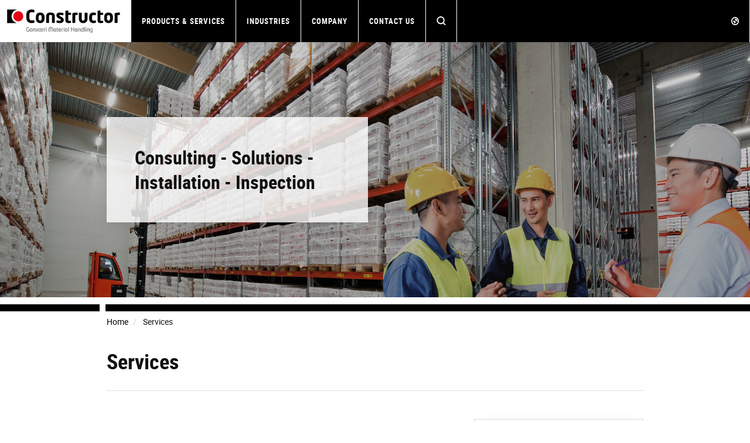

--- FILE ---
content_type: text/html; charset=utf-8
request_url: https://www.constructor-asia.com/services/
body_size: 10269
content:




<!DOCTYPE html>
<html lang="en-MY">
<head>
    <meta charset="utf-8" />
    <meta http-equiv="X-UA-Compatible" content="IE=10" />
    <meta name="viewport" content="width=device-width, initial-scale=1.0" />


    <meta property="og:title" content="Services | Storage Services" />
    <meta property="og:locale" content="en-MY" />
    <meta property="og:url" content="https://www.constructor-asia.com/services/" />

            
                <link rel="apple-touch-icon" sizes="180x180" href="/favicon/constructor2024/apple-touch-icon.png">
                <link rel="icon" type="image/png" sizes="16x16" href="/favicon/constructor2024/favicon-16x16.png">
                <link rel="icon" type="image/png" sizes="32x32" href="/favicon/constructor2024/favicon-32x32.png">
                <link rel="icon" type="image/png" sizes="96x96" href="/favicon/constructor2024/favicon-96x96.png" />
                <link rel="icon" type="image/svg+xml" href="/favicon/constructor2024/favicon.svg" />
                <link rel="shortcut icon" href="/favicon/constructor2024/favicon.ico">
                <meta name="theme-color" content="#ffffff">
            


    <title>Services | Storage Services</title>
        <meta name="description" content="World-class pallet rack inspection, warehouse safety consultancy and warehouse storage installation, from Constructor&#39;s qualified inspectors.">
            <meta name="keywords" content="customised solutions,storage solutions,warehouse consultancy &amp; planning,Rack Inspections,installation service">
        <link rel="canonical" href="https://www.constructor-asia.com/services/">


            <link rel="alternate" href="https://www.dexion.com/services/" hreflang="en" />
            <link rel="alternate" href="https://www.dexion.co.uk/services/" hreflang="en-GB" />
            <link rel="alternate" href="https://www.dexion.de/Kundenservice/" hreflang="de" />
            <link rel="alternate" href="https://www.constructor.se/Tjanster/" hreflang="sv" />
            <link rel="alternate" href="https://www.constructor.no/tjenester/" hreflang="no" />
            <link rel="alternate" href="https://www.constructor.dk/vi-tilbyder/" hreflang="da" />
            <link rel="alternate" href="https://www.kasten.fi/Palvelut/" hreflang="fi" />
            <link rel="alternate" href="https://www.dexion.nl/service-en-veiligheid/" hreflang="nl" />
            <link rel="alternate" href="https://www.dexion.be/dienstverlening/" hreflang="nl-BE" />
            <link rel="alternate" href="https://www.dexion.ro/servicii/" hreflang="ro" />
            <link rel="alternate" href="https://www.dexionpolska.pl/Strona-serwisowa/" hreflang="pl" />
            <link rel="alternate" href="https://www.dexion.hu/szolgaltatasok/" hreflang="hu" />
            <link rel="alternate" href="https://www.dexion.cz/sluzby/" hreflang="cs-CZ" />
            <link rel="alternate" href="https://www.constructor-storage.ru/uslugi/" hreflang="ru" />
            <link rel="alternate" href="https://www.dexion.sk/Sluzby/" hreflang="sk" />
            <link rel="alternate" href="https://www.dexion.ie/services/" hreflang="en-IE" />
            <link rel="alternate" href="https://www.dexionfrance.fr/services/" hreflang="fr-FR" />
            <link rel="alternate" href="https://www.dexion.rs/Usluge/" hreflang="sr" />
            <link rel="alternate" href="https://www.dexion.bg/nasite-uslugi/" hreflang="bg" />
            <link rel="alternate" href="https://www.dexion-storage.mk/Uslugi/" hreflang="mk" />
            <link rel="alternate" href="https://www.dexion.md/servicii/" hreflang="ro-MD" />
            <link rel="alternate" href="https://www.dexioncroatia.com/nase-usluge/" hreflang="hr" />
            <link rel="alternate" href="https://www.dexion.al/Sherbimet-tona/" hreflang="sq" />
            <link rel="alternate" href="https://www.dexion.ua/posluhy/" hreflang="uk" />
            <link rel="alternate" href="https://www.dexion.lu/services/" hreflang="fr-LU" />
            <link rel="alternate" href="https://www.dexion-austria.at/kundenservice/" hreflang="de-AT" />
            <link rel="alternate" href="https://www.dexion-storage.ch/kundenservice/" hreflang="de-CH" />
            <link rel="alternate" href="https://www.dexion.ba/Nase-usluge/" hreflang="bs-Latn-BA" />
            <link rel="alternate" href="https://www.dexion-storage.me/usluge/" hreflang="sr-Latn-ME" />
            <link rel="alternate" href="https://www.dexionturkey.com/hizmetler/" hreflang="tr" />
            <link rel="alternate" href="https://www.dexion.com.cy/ypiresies/" hreflang="el" />
            <link rel="alternate" href="https://www.dexion.si/nase-storitve/" hreflang="sl-SI" />
            <link rel="alternate" href="https://www.constructor-asia.com/services/" hreflang="en-MY" />
            <link rel="alternate" href="https://www.constructor-storage.uz/uslugi/" hreflang="uz-Cyrl-UZ" />
            <link rel="alternate" href="https://www.dexion.pt/servicos/" hreflang="pt-PT" />
            <link rel="alternate" href="https://www.constructor-gmh.com/services/" hreflang="en-029" />
    <link rel="stylesheet" type="text/css" href="/Static/css/main_non_eu.css" media="screen" />
    <link rel="stylesheet" type="text/css" href="/Static/cookieconsent/cookieconsent.css" media="screen" />
    <link rel="stylesheet" type="text/css" href="/Static/css/showcase-blocks.css" media="screen" />
    

    <link href="/Static/css/print.css" rel="stylesheet" media="print" type="text/css" />
    

    <script src="https://code.jquery.com/jquery-3.1.1.min.js"
            integrity="sha256-hVVnYaiADRTO2PzUGmuLJr8BLUSjGIZsDYGmIJLv2b8="
            crossorigin="anonymous" charset="utf-8"></script>

    <script src="https://code.jquery.com/ui/1.12.1/jquery-ui.js"
            integrity="sha256-T0Vest3yCU7pafRw9r+settMBX6JkKN06dqBnpQ8d30="
            crossorigin="anonymous"></script>
    <style src="https://code.jquery.com/ui/1.12.1/themes/vader/jquery-ui.css" charset="utf-8"></style>

    <!-- Latest compiled and minified JavaScript -->
    <script src="https://maxcdn.bootstrapcdn.com/bootstrap/3.3.7/js/bootstrap.min.js" integrity="sha384-Tc5IQib027qvyjSMfHjOMaLkfuWVxZxUPnCJA7l2mCWNIpG9mGCD8wGNIcPD7Txa" crossorigin="anonymous"></script>

    <!-- Slick Slider -->
    <script src="/Static/slick-1.6.0/slick/slick.min.js"></script>

    <!-- jQuery Serializejson plugin -->
    <script src="/Static/js/jquery.serializejson.js"></script>

    <!-- Cookie consent -->
    <script src="/Static/cookieconsent/v3/cookieconsent.umd.js"></script>
    <link href="/Static/cookieconsent/v3/cookieconsent.css" rel="stylesheet" />
    

    <!-- Main JS -->
    <script src="/Static/js/main.js"></script>

    <!-- SVG use polyfill -->
    <script src="/Static/js/svgxuse.js"></script>

     

        <script>
            window.dataLayer = window.dataLayer || [];
            function gtag() { dataLayer.push(arguments); }

            gtag('consent', 'default', {
                'ad_storage': 'denied',
                'ad_user_data': 'denied',
                'ad_personalization': 'denied',
                'analytics_storage': 'denied'
            });
        </script>
<script>
(function(w, d, s, l, i){
w[l] = w[l] ||[]; w[l].push({
'gtm.start':
new Date().getTime(),event:'gtm.js'});var f = d.getElementsByTagName(s)[0],
j = d.createElement(s), dl = l != 'dataLayer' ? '&l=' + l : ''; j.async=true;j.src=
'https://www.googletagmanager.com/gtm.js?id='+i+dl;f.parentNode.insertBefore(j,f);
})(window,document,'script','dataLayer','GTM-MPFPLRN');
</script>
    </head>

<body>
        <noscript><iframe src="https://www.googletagmanager.com/ns.html?id=GTM-MPFPLRN" height="0" width="0" style="display: none; visibility: hidden"></iframe></noscript>
    <a href="#maincontent" class="sr-only">Skip to main content</a>
    
    
    <div>


        <input id="currentLang" name="currentLang" type="hidden" value="en-MY" />




<header class=" main-header">
    <nav class="navbar navbar-default navbar-fixed-top">
        <div class="container-fluid">
            <!-- Brand and toggle get grouped for better mobile display -->

            <div class="navbar-header">
                <a class="logo" href="/" title="Constructor Gonvarri Material Handling Storage Solutions in Asia">
                    <img src="/globalassets/images/company/logos/constructor-gonvarri-logo-250.png"/>

                </a>

                <div class="hidden-md hidden-lg dropdown fw active">
                    <a href="#" class="dropdown-toggle search-mobile-dropdown" data-toggle="dropdown" role="button" aria-haspopup="true" aria-expanded="false"><svg class='icon icon-md fill open-icon'><use xlink:href='/Static/gfx/svg_icons/sprite-out/sprite-in.svg#mag' /></svg><svg class='icon icon-md fill close-icon'><use xlink:href='/Static/gfx/svg_icons/sprite-out/sprite-in.svg#menu-close' /></svg></a>

                    <ul class="dropdown-menu background-1 dropdown-menu-whole-width search-mobile-menu">
                        <li>
<form action="/search/" class="form-inline searchbox" method="get">                                    <div class="container-fluid">
                                        <div class="row">
                                            <div class="col-xs-10 col-xs-offset-1 searchbox-wrapper form-group has-feedback">
                                                <input type="text" class="form-control search-input" name="q" id="SearchKeywords" placeholder="Search products or content">
                                                <span class="form-control-feedback search-icon"><svg class='icon icon-md fill'><use xlink:href='/Static/gfx/svg_icons/sprite-out/sprite-in.svg#mag' /></svg> </span>
                                            </div>

                                        </div>
                                    </div>
</form>
                        </li>
                    </ul>
                </div>

                <button type="button" class="navbar-toggle collapsed button-mobile" data-toggle="collapse" data-target="#bs-navbar-collapse" aria-expanded="false">
                    <span class="sr-only">Toggle navigation</span>
                    <span class="icon-bar top-bar"></span>
                    <span class="icon-bar middle-bar"></span>
                    <span class="icon-bar bottom-bar"></span>
                </button>
            </div>

            <div class="collapse navbar-collapse info-text-height" id="bs-navbar-collapse">
                <ul class="nav navbar-nav">

            <li class="dropdown fw">
                <a href="/products/" title="Products" class="dropdown-toggle info-text-height" data-toggle="dropdown" role="button" aria-haspopup="true" aria-expanded="false">Products &amp; Services <span class="visible-sm visible-xs hidden-md hidden-lg mobilenav-border"></span> <span class="visible-sm visible-xs hidden-md hidden-lg expand-plucicon">+</span></a>
                <div class="visible-lg visible-md arrow"></div>

                <ul class="dropdown-menu background-1 dropdown-menu-whole-width dropdown-menu-mobile">
                    
                    <!--For mobile menu-->
                        <li class="hidden-md hidden-lg">

                            <div class="col-sm-12">
                                <div class="dropdown-menu-mobile__item">

                                    <a class="h2 heading" href="/products/material-handling-solutions/" target="Constructor.Models.Pages.ProductOverviewPage_DynamicProxy">
                                        Material Handling Solutions <span class="dropdown-menu-mobile__icon"><svg class='icon icon-sm fill'><use xlink:href='/Static/gfx/svg_icons/sprite-out/sprite-in.svg#link-arrow-right' /></svg></span>
                                    </a>
                                </div>
                            </div>
                        </li>
                        <li class="hidden-md hidden-lg">

                            <div class="col-sm-12">
                                <div class="dropdown-menu-mobile__item">

                                    <a class="h2 heading" href="/products/storage-machines/" target="Constructor.Models.Pages.ProductOverviewPage_DynamicProxy">
                                        Storage Machines <span class="dropdown-menu-mobile__icon"><svg class='icon icon-sm fill'><use xlink:href='/Static/gfx/svg_icons/sprite-out/sprite-in.svg#link-arrow-right' /></svg></span>
                                    </a>
                                </div>
                            </div>
                        </li>
                        <li class="hidden-md hidden-lg">

                            <div class="col-sm-12">
                                <div class="dropdown-menu-mobile__item">

                                    <a class="h2 heading" href="/services/" target="Constructor.Models.Pages.SectionOverviewPage_DynamicProxy">
                                        Services <span class="dropdown-menu-mobile__icon"><svg class='icon icon-sm fill'><use xlink:href='/Static/gfx/svg_icons/sprite-out/sprite-in.svg#link-arrow-right' /></svg></span>
                                    </a>
                                </div>
                            </div>
                        </li>

                    <li>
                        <div class="container">
                            <div class="row flex-row">
                                    <div class="col-sm-3">

                                        <div class="well well-xs height-100 visible-md visible-lg">
                                            <a href="/products/material-handling-solutions/">
                                                <img class="img-responsive" alt="Material Handling Solutions"
                                                     src="/contentassets/cf2a84d1a11b47c192c62f620766e8a9/material-handling-solutions-2.png?width=552&amp;height=324&amp;quality=80&amp;mode=crop" />
                                            </a>
                                            <div class="inner">
                                                <a class="h2 heading" href="/products/material-handling-solutions/">
                                                    Material Handling Solutions
                                                </a>
                                                <ul class="list-unstyled">

                                                            <li>
                                                                <a class="" href="/products/material-handling-solutions/pallet-shuttle-system/">Pallet Shuttle System</a>
                                                            </li>
                                                            <li>
                                                                <a class="" href="/products/material-handling-solutions/multi-tier-pallet-racking/">Multi-tier Pallet Racking</a>
                                                            </li>
                                                            <li>
                                                                <a class="" href="/products/material-handling-solutions/standard-wide-aisle-pallet-racking/">Standard Wide Aisle Pallet Racking</a>
                                                            </li>
                                                            <li>
                                                                <a class="" href="/products/material-handling-solutions/narrow-aisle-racking/">Narrow Aisle Racking</a>
                                                            </li>
                                                            <li>
                                                                <a class="" href="/products/material-handling-solutions/mobile-pallet-racking-movo/">Mobile Pallet Racking</a>
                                                            </li>
                                                            <li>
                                                                <a class="" href="/products/material-handling-solutions/carton-flow-picking-unit/">Carton Flow Picking Unit</a>
                                                            </li>
                                                            <li class="mega-menu-hide-item">
                                                                <a class="" href="/products/material-handling-solutions/drive-in-pallet-racking/">Drive-in Pallet Racking</a>
                                                            </li>
                                                            <li class="mega-menu-hide-item">
                                                                <a class="" href="/products/material-handling-solutions/pallet-flow-racking/">Pallet Flow Racking</a>
                                                            </li>
                                                            <li class="mega-menu-hide-item">
                                                                <a class="" href="/products/material-handling-solutions/push-back-rollers/">Push Back Rollers</a>
                                                            </li>
                                                    
                                                </ul>
                                                    <span class="btn-mega-manu-show-all">...</span>
                                                
                                            </div>
                                        </div>
                                    </div>
                                    <div class="col-sm-3">

                                        <div class="well well-xs height-100 visible-md visible-lg">
                                            <a href="/products/storage-machines/">
                                                <img class="img-responsive" alt="Storage Machines"
                                                     src="/globalassets/images/products/machines/tornado.jpg?width=552&amp;height=324&amp;quality=80&amp;mode=crop" />
                                            </a>
                                            <div class="inner">
                                                <a class="h2 heading" href="/products/storage-machines/">
                                                    Storage Machines
                                                </a>
                                                <ul class="list-unstyled">

                                                            <li>
                                                                <a class="" href="/products/storage-machines/tornado-automated-vertical-storage-machine/">VLM Tornado: Small Parts Storage</a>
                                                            </li>
                                                            <li>
                                                                <a class="" href="/products/storage-machines/gonvalift/">VLM GonvaLift: New Generation of Small Parts Storage</a>
                                                            </li>
                                                            <li>
                                                                <a class="" href="/products/storage-machines/tower-storage-machines/">Tower Storage Machines</a>
                                                            </li>
                                                    
                                                </ul>
                                                
                                            </div>
                                        </div>
                                    </div>
                                    <div class="col-sm-3">

                                        <div class="well well-xs height-100 visible-md visible-lg">
                                            <a href="/services/">
                                                <img class="img-responsive" alt="Services"
                                                     src="/globalassets/services/advice.png?width=552&amp;height=324&amp;quality=80&amp;mode=crop" />
                                            </a>
                                            <div class="inner">
                                                <a class="h2 heading" href="/services/">
                                                    Services
                                                </a>
                                                <ul class="list-unstyled">

                                                            <li>
                                                                <a class="" href="/services/consulting-services/">Consulting Services</a>
                                                            </li>
                                                            <li>
                                                                <a class="" href="/services/rack-inspection/">Rack Inspection</a>
                                                            </li>
                                                            <li>
                                                                <a class="" href="/services/rack-installation/">Rack Installation</a>
                                                            </li>
                                                            <li>
                                                                <a class="" href="/services/service--maintenance/">Service &amp; Maintenance</a>
                                                            </li>
                                                            <li>
                                                                <a class="" href="/services/health--safety/">Health &amp; Safety</a>
                                                            </li>
                                                    
                                                </ul>
                                                
                                            </div>
                                        </div>
                                    </div>
                            </div>
                            <div class="text-right parent-link visible-md visible-lg">
                                <a href="/products/">Products &amp; Services<svg class='icon icon-md fill'><use xlink:href='/Static/gfx/svg_icons/sprite-out/sprite-in.svg#link-arrow' /></svg></a>
                            </div>
                        </div>
                    </li>
                </ul>

            </li>

                                    <li><a title="Industries" href="/industries/">Industries</a></li>

            <li class="dropdown fw">
                <a href="/company/" title="Company" class="dropdown-toggle info-text-height" data-toggle="dropdown" role="button" aria-haspopup="true" aria-expanded="false">Company <span class="visible-sm visible-xs hidden-md hidden-lg mobilenav-border"></span> <span class="visible-sm visible-xs hidden-md hidden-lg expand-plucicon">+</span></a>
                <div class="visible-lg visible-md arrow"></div>

                <ul class="dropdown-menu background-1 dropdown-menu-whole-width dropdown-menu-mobile">
                    
                    <!--For mobile menu-->
                        <li class="hidden-md hidden-lg">

                            <div class="col-sm-12">
                                <div class="dropdown-menu-mobile__item">

                                    <a class="h2 heading" href="/company/about-us/" target="Constructor.Models.Pages.StandardContentPageWithMenu_DynamicProxy">
                                        About Us <span class="dropdown-menu-mobile__icon"><svg class='icon icon-sm fill'><use xlink:href='/Static/gfx/svg_icons/sprite-out/sprite-in.svg#link-arrow-right' /></svg></span>
                                    </a>
                                </div>
                            </div>
                        </li>
                        <li class="hidden-md hidden-lg">

                            <div class="col-sm-12">
                                <div class="dropdown-menu-mobile__item">

                                    <a class="h2 heading" href="/company/sustainability/" target="Constructor.Models.Pages.StandardContentPageWithMenu_DynamicProxy">
                                        Sustainability <span class="dropdown-menu-mobile__icon"><svg class='icon icon-sm fill'><use xlink:href='/Static/gfx/svg_icons/sprite-out/sprite-in.svg#link-arrow-right' /></svg></span>
                                    </a>
                                </div>
                            </div>
                        </li>
                        <li class="hidden-md hidden-lg">

                            <div class="col-sm-12">
                                <div class="dropdown-menu-mobile__item">

                                    <a class="h2 heading" href="/company/downloads/" target="Constructor.Models.Pages.DownloadListPage_DynamicProxy">
                                        Downloads <span class="dropdown-menu-mobile__icon"><svg class='icon icon-sm fill'><use xlink:href='/Static/gfx/svg_icons/sprite-out/sprite-in.svg#link-arrow-right' /></svg></span>
                                    </a>
                                </div>
                            </div>
                        </li>
                        <li class="hidden-md hidden-lg">

                            <div class="col-sm-12">
                                <div class="dropdown-menu-mobile__item">

                                    <a class="h2 heading" href="/company/news-media/" target="Constructor.Models.Pages.NewsOverviewPage_DynamicProxy">
                                        News &amp; Media <span class="dropdown-menu-mobile__icon"><svg class='icon icon-sm fill'><use xlink:href='/Static/gfx/svg_icons/sprite-out/sprite-in.svg#link-arrow-right' /></svg></span>
                                    </a>
                                </div>
                            </div>
                        </li>

                    <li>
                        <div class="container">
                            <div class="row flex-row">
                                    <div class="col-sm-3">

                                        <div class="well well-xs height-100 visible-md visible-lg">
                                            <a href="/company/about-us/">
                                                <img class="img-responsive" alt="About Us"
                                                     src="/contentassets/c8f9405e925f4a258096fb58a5f96ddc/material-handling-solutions.png?width=552&amp;height=324&amp;quality=80&amp;mode=crop" />
                                            </a>
                                            <div class="inner">
                                                <a class="h2 heading" href="/company/about-us/">
                                                    About Us
                                                </a>
                                                <ul class="list-unstyled">

                                                            <li>
                                                                <a class="" href="/customer-stories/" target="_top">Case Studies</a>
                                                            </li>
                                                            <li>
                                                                <a class="" href="/company/about-us/history/">History</a>
                                                            </li>
                                                    
                                                </ul>
                                                
                                            </div>
                                        </div>
                                    </div>
                                    <div class="col-sm-3">

                                        <div class="well well-xs height-100 visible-md visible-lg">
                                            <a href="/company/sustainability/">
                                                <img class="img-responsive" alt="Sustainability"
                                                     src="/globalassets/images/company/menu/sustainability-menu-image.jpg?width=552&amp;height=324&amp;quality=80&amp;mode=crop" />
                                            </a>
                                            <div class="inner">
                                                <a class="h2 heading" href="/company/sustainability/">
                                                    Sustainability
                                                </a>
                                                <ul class="list-unstyled">

                                                            <li>
                                                                <a class="" href="/company/sustainability/health-safety/">Health &amp; Safety</a>
                                                            </li>
                                                            <li>
                                                                <a class="" href="/company/sustainability/corporate-social-responsibility/">Corporate Social Responsibility</a>
                                                            </li>
                                                    
                                                </ul>
                                                
                                            </div>
                                        </div>
                                    </div>
                                    <div class="col-sm-3">

                                        <div class="well well-xs height-100 visible-md visible-lg">
                                            <a href="/company/downloads/">
                                                <img class="img-responsive" alt="Downloads"
                                                     src="/globalassets/test/download.jpg?width=552&amp;height=324&amp;quality=80&amp;mode=crop" />
                                            </a>
                                            <div class="inner">
                                                <a class="h2 heading" href="/company/downloads/">
                                                    Downloads
                                                </a>
                                                <ul class="list-unstyled">

                                                            <li>
                                                                <a class="" href="/company/downloads/product-catalogues/">Product Catalogues</a>
                                                            </li>
                                                            <li>
                                                                <a class="" href="/company/downloads/sustainability/">Sustainability</a>
                                                            </li>
                                                    
                                                </ul>
                                                
                                            </div>
                                        </div>
                                    </div>
                                    <div class="col-sm-3">

                                        <div class="well well-xs height-100 visible-md visible-lg">
                                            <a href="/company/news-media/">
                                                <img class="img-responsive" alt="News &amp; Media"
                                                     src="/globalassets/images/company/menu/news-media-menu-image.jpg?width=552&amp;height=324&amp;quality=80&amp;mode=crop" />
                                            </a>
                                            <div class="inner">
                                                <a class="h2 heading" href="/company/news-media/">
                                                    News &amp; Media
                                                </a>
                                                <ul class="list-unstyled">

                                                            <li>
                                                                <a class="" href="/company/news-media/general-news/">General News</a>
                                                            </li>
                                                    
                                                </ul>
                                                
                                            </div>
                                        </div>
                                    </div>
                            </div>
                            <div class="text-right parent-link visible-md visible-lg">
                                <a href="/company/">Company<svg class='icon icon-md fill'><use xlink:href='/Static/gfx/svg_icons/sprite-out/sprite-in.svg#link-arrow' /></svg></a>
                            </div>
                        </div>
                    </li>
                </ul>

            </li>

                                    <li><a title="Contact Us" href="/contact/">Contact Us</a></li>

                    <li class="search-in-nav">
                        <div class="searchbox-wrapper form-group has-feedback">
                            
<form action="/search/" class="form-inline searchbox" method="get">                                    <input type="text" class="form-control search-input" name="q" id="SearchKeywords" placeholder="Search products or content">
                                    <span class="form-control-feedback search-icon"><svg class='icon icon-md fill'><use xlink:href='/Static/gfx/svg_icons/sprite-out/sprite-in.svg#mag' /></svg> </span>
</form>
                        </div>
                    </li>
                    <li class="search-button-in-nav hidden-xs hidden-sm dropdown fw active">
                        <a href="#" class="dropdown-toggle" data-toggle="dropdown" role="button" aria-haspopup="true" aria-expanded="false"><svg class='icon icon-md fill open-icon'><use xlink:href='/Static/gfx/svg_icons/sprite-out/sprite-in.svg#mag' /></svg><svg class='icon icon-md fill close-icon'><use xlink:href='/Static/gfx/svg_icons/sprite-out/sprite-in.svg#menu-close' /></svg></a>
                        <div class="arrow"></div>
                        <ul class="dropdown-menu background-1 dropdown-menu-whole-width">
                            <li>
                                <!--
                                <form class="navbar-form navbar-left">
                                    <div class="form-group">
                                        <input type="text" class="form-control" placeholder="Search">
                                    </div>
                                    <button type="submit" class="btn btn-default">Submit</button>
                                </form>
                                -->

<form action="/search/" class="form-inline searchbox" method="get">                                        <div class="container-fluid">
                                            <div class="row">
                                                <div class="col-xs-10 col-xs-offset-1 searchbox-wrapper form-group has-feedback">
                                                    <input type="text" class="form-control search-input" name="q" id="SearchKeywords" placeholder="Search products or content">
                                                    <span class="form-control-feedback search-icon"><svg class='icon icon-md fill'><use xlink:href='/Static/gfx/svg_icons/sprite-out/sprite-in.svg#mag' /></svg> </span>
                                                </div>

                                            </div>
                                        </div>
</form>
                            </li>
                        </ul>
                    </li>

                </ul>

                <ul class="nav navbar-nav navbar-right">
                        <li class="dropdown fw">
                            <a href="#" class="dropdown-toggle small" data-toggle="dropdown" role="button" aria-haspopup="true" aria-expanded="false">
                                <svg class='icon icon-md fill hidden-sm hidden-xs'><use xlink:href='/Static/gfx/svg_icons/sprite-out/sprite-in.svg#market' /></svg>
                                <svg class='icon icon-lg fill visible-sm visible-xs'><use xlink:href='/Static/gfx/svg_icons/sprite-out/sprite-in.svg#market' /></svg>
                                <!--Plus and border icons for mobile view-->
                                <span class="visible-sm visible-xs hidden-md hidden-lg mobilenav-border"></span> <span class="visible-sm visible-xs hidden-md hidden-lg expand-plucicon">+</span>
                                <!-----------------End ------------->
                                <!--Get all the hosted languages (skip the first(wild card) (*)) for now -->
                                


                            </a>
                            <ul class="dropdown-menu background-1 dropdown-menu-whole-width dropdown-menu-mobile">
                                
                                <li class="market-picker-group">
<div class="container">
    <div class="row">
        <div class="col-xs-12">
            <span class="h2 heading market-picker-heading">Local Offices</span>
        </div>
    </div>
    <div class="row">
                        <div class="col-md-3 col-sm-6"><a class="market-picker-link h4 " href="//www.dexion-austria.at">Austria</a></div>
                        <div class="col-md-3 col-sm-6">
                            <a class="market-picker-link js-sub-dropdown-toggle h4 " href="#">
                                Belgium <span>+</span>
                            </a>
                            <ul class="js-sub-dropdown hidden list-unstyled">
                                    <li><a class="h5 " href="//www.dexion.be">Dexion.be (NL)</a></li>
                                    <li><a class="h5 " href="//www.dexion.be/fr-be">Dexion.be (FR)</a></li>
                            </ul>
                        </div>
                        <div class="col-md-3 col-sm-6"><a class="market-picker-link h4 " href="//www.almaceno.co/en/">Colombia</a></div>
                        <div class="col-md-3 col-sm-6"><a class="market-picker-link h4 " href="//www.dexion.cz">Czech Republic</a></div>
                        <div class="col-md-3 col-sm-6"><a class="market-picker-link h4 " href="//www.constructor.dk">Denmark</a></div>
                        <div class="col-md-3 col-sm-6"><a class="market-picker-link h4 " href="//www.kasten.fi">Finland</a></div>
                        <div class="col-md-3 col-sm-6"><a class="market-picker-link h4 " href="//www.dexionfrance.fr">France</a></div>
                        <div class="col-md-3 col-sm-6"><a class="market-picker-link h4 " href="//www.dexion.de">Germany</a></div>
                        <div class="col-md-3 col-sm-6"><a class="market-picker-link h4 " href="//www.dexion.hu">Hungary</a></div>
                        <div class="col-md-3 col-sm-6"><a class="market-picker-link h4 " href="//www.constructor.no">Norway</a></div>
                        <div class="col-md-3 col-sm-6"><a class="market-picker-link h4 " href="//www.dexionpolska.pl">Poland</a></div>
                        <div class="col-md-3 col-sm-6"><a class="market-picker-link h4 " href="//www.dexion.pt">Portugal</a></div>
                        <div class="col-md-3 col-sm-6"><a class="market-picker-link h4 " href="//www.dexion.ro">Romania</a></div>
                        <div class="col-md-3 col-sm-6"><a class="market-picker-link h4 " href="//www.dexion.sk">Slovakia</a></div>
                        <div class="col-md-3 col-sm-6"><a class="market-picker-link h4 " href="//www.dexion.com">Spain</a></div>
                        <div class="col-md-3 col-sm-6">
                            <a class="market-picker-link js-sub-dropdown-toggle h4 " href="#">
                                Sweden <span>+</span>
                            </a>
                            <ul class="js-sub-dropdown hidden list-unstyled">
                                    <li><a class="h5 " href="//www.constructor.se">Constructor.se</a></li>
                                    <li><a class="h5 " href="//www.gonvarristalteknik.se">GonvarriStalteknik.se</a></li>
                            </ul>
                        </div>
                        <div class="col-md-3 col-sm-6"><a class="market-picker-link h4 " href="//www.dexion-storage.ch">Switzerland</a></div>
                        <div class="col-md-3 col-sm-6"><a class="market-picker-link h4 " href="//www.dexion.nl">The Netherlands</a></div>
                        <div class="col-md-3 col-sm-6"><a class="market-picker-link h4 " href="//www.dexion.co.uk">United Kingdom</a></div>

    </div>
</div>

                                </li>
                                <li class="market-picker-group">
<div class="container">
    <div class="row">
        <div class="col-xs-12">
            <span class="h2 heading market-picker-heading">Other</span>
        </div>
    </div>
    <div class="row">
                        <div class="col-md-3 col-sm-6">
                            <a class="market-picker-link js-sub-dropdown-toggle h4 " href="#">
                                International <span>+</span>
                            </a>
                            <ul class="js-sub-dropdown hidden list-unstyled">
                                    <li><a class="h5 " href="//www.gonvarri-mh.com">Gonvarri-mh.com</a></li>
                                    <li><a class="h5 " href="//www.dexion.com">Dexion.com</a></li>
                                    <li><a class="h5 " href="//www.gonvarristalteknik.com">GonvarriStalteknik.com</a></li>
                            </ul>
                        </div>
                        <div class="col-md-3 col-sm-6">
                            <a class="market-picker-link js-sub-dropdown-toggle h4 " href="#">
                                Export (Europe) <span>+</span>
                            </a>
                            <ul class="js-sub-dropdown hidden list-unstyled">
                                    <li><a class="h5 " href="//www.dexion.al">Albania</a></li>
                                    <li><a class="h5 " href="//www.dexion.ba">Bosnia &amp; Herzegovina</a></li>
                                    <li><a class="h5 " href="//www.dexion.bg">Bulgaria</a></li>
                                    <li><a class="h5 " href="//www.dexioncroatia.com">Croatia</a></li>
                                    <li><a class="h5 " href="//www.dexion.com.cy">Cyprus</a></li>
                                    <li><a class="h5 " href="//www.dexion.ie">Ireland</a></li>
                                    <li><a class="h5 " href="//www.dexion.lu">Luxembourg</a></li>
                                    <li><a class="h5 " href="//www.dexion-storage.mk">Macedonia</a></li>
                                    <li><a class="h5 " href="//www.dexion.md">Moldova</a></li>
                                    <li><a class="h5 " href="//www.dexion-storage.me">Montenegro</a></li>
                                    <li><a class="h5 " href="//www.dexion.rs">Serbia</a></li>
                                    <li><a class="h5 " href="//www.dexion.si">Slovenia</a></li>
                                    <li><a class="h5 " href="//www.dexionturkey.com">Turkey</a></li>
                                    <li><a class="h5 " href="//www.dexion.ua">Ukraine</a></li>
                            </ul>
                        </div>
                        <div class="col-md-3 col-sm-6">
                            <a class="market-picker-link js-sub-dropdown-toggle h4 " href="#">
                                Export (Asia) <span>+</span>
                            </a>
                            <ul class="js-sub-dropdown hidden list-unstyled">
                                    <li><a class="h5 current" href="//www.constructor-asia.com">Constructor Asia</a></li>
                            </ul>
                        </div>

    </div>
</div>

                                </li>

                                
                                
                            </ul>
                        </li>
                                    </ul>
            </div><!-- /.container-fluid -->
        
    </nav>
</header>

        <div id="maincontent">
            

<div class="standard-page background-0"  >
    <div class="container-fluid">
        <header>
                <div class="block pagebannerblock" >
                    

<div id="page-banner-block-cd0df2a6-eba9-4fcc-932d-bbc0b5c88b91"  class="page-banner-block-inner" style="position: relative">
    <div style="position: absolute;left: 0;right: 0;display: block;background-size: cover;width: 100%;height: 100%;background-position: center center;
         background-image: url(/globalassets/services/advice-2.png);
                     filter: brightness(0.8);
"></div>
    <div class="container">
        <div class="row">
            <div class="col-sm-6">
                <div class="inner aligner">
                        <div class="header-background">
                            <div class="header">
                                <p>Consulting - Solutions - Installation - Inspection</p>
                            </div>
                        </div>
                </div>
            </div>
        </div>
    </div>
</div>

                </div>
                <div class="block smalldividerblock">
                    <div>
    <div class="left">
        <div class=" container">
            <div class="right"></div>
        </div>
    </div>
 </div>

                </div>

        </header>
    </div>



    <div class="hidden-xs container show-amp">
        <div class="row">
            <div class="col-xs-12">
                <ul class="breadcrumb" itemscope itemtype="http://schema.org/BreadcrumbList">
                    <li itemprop="itemListElement" itemscope itemtype="http://schema.org/ListItem">

                        <a href="/" itemprop="item">
                            <span itemprop="name">Home</span>
                        </a>
                        <meta itemprop="position" content="1" />
                    </li>
                                    <li itemprop="itemListElement" itemscope itemtype="http://schema.org/ListItem">
                    <span itemprop="name">Services</span>
                    <meta itemprop="position" content="2"/>
                </li>

                </ul>
            </div>
        </div>
    </div>


    <div class="row hidden-lg hidden-md hidden-sm social-share-mobile hide">
        <div class="col-sm-4">
            <div class="flex-v-center">
                <aside class="share-block small headline-margin flex-right hide">
                        <span class="text">Share: </span>
                <a target="_blank" title="shareIcon.NetworkName" href="https://www.linkedin.com/shareArticle?mini=true&amp;url=http://www.constructor-asia.com/services/&amp;title=&amp;summary=&amp;source="><span class="sr-only">Share on Linkedin</span> <svg class='icon icon-lg icon-middle'><use xlink:href='/Static/gfx/social_svg_icons/sprite-out/sprite-in.svg#linkedin' /></svg></a>

                </aside>
            </div>
        </div>
    </div>

    <div class="container standard-page-padding standard-page-padding-reset">
        <div class="row">
            <div class="col-sm-8">
                <h1 class="headline"   >
                    Services
                </h1>
            </div>
            <div class="hidden-xs col-sm-4">
                <div class="flex-v-center">
                    <aside class="share-block small headline-margin flex-right hide">
                            <span class="text">Share: </span>
                <a target="_blank" title="shareIcon.NetworkName" href="https://www.linkedin.com/shareArticle?mini=true&amp;url=http://www.constructor-asia.com/services/&amp;title=&amp;summary=&amp;source="><span class="sr-only">Share on Linkedin</span> <svg class='icon icon-lg icon-middle'><use xlink:href='/Static/gfx/social_svg_icons/sprite-out/sprite-in.svg#linkedin' /></svg></a>

                    </aside>
                </div>
            </div>
        </div>
        <div class="row">
            <div class="col-xs-12">
                <div class="divider-line-gray hidden-xs"></div>
            </div>
        </div>
    </div>

    

    <div class="container">
        <div class="row">
            <div class="col-sm-8">
                    <article>
                        <div class="lead clearfix fix-img-width" 
>
                            <p class="mod-bd">Alongside world-leading storage solutions, comes world-class rack inspection and warehouse safety consultancy and installation.</p>
                        </div>
                        <div class="clearfix fix-img-width" 
>
                            <p>Complementing our extensive product portfolio of customer-focused storage solutions, is our comprehensive package of rack inspection and safety services from our qualified inspectors and engineers.</p>
<p>Including warehouse consultancy and planning; rack safety and rack inspection, and a re-design service to support future expansion or streamlining. Not to mention a fully managed project installation service.</p>
<p>So whether you choose from our core range of services, or require something more customised, it's an end-to-end offering tailored to meet your exacting needs. &nbsp;<span>Select your required service from the options below. &nbsp;If you can't find what you're looking for, be sure to&nbsp;</span><a href="https://www.dexion.com/contact/">contact us</a><span>.</span></p>
                        </div>
                    </article>
                
            </div>
            <div class="col-sm-4">
                



<div class="sidebar-box">
    <div class="h3">Contact Us</div>
    <div class="divider-line small"></div>
    <ul class="list-unstyled icon-link-list">
            <li>
                <a href="tel:+603-5038 1483 "><svg class='icon icon-md stroke'><use xlink:href='/Static/gfx/svg_icons/sprite-out/sprite-in.svg#phone' /></svg><span class="sr-only">Phone:</span>+603-5038 1483 </a>
            </li>
                            <li>
                <a href="mailto:info@constructor-gmh.com"><svg class='icon icon-md stroke'><use xlink:href='/Static/gfx/svg_icons/sprite-out/sprite-in.svg#email' /></svg><span>E-mail us</span></a>
            </li>
    </ul>
        <a href="/contact/" class="link-bar"><span class="link-text">Request a quote</span> <svg class='icon icon-md fill'><use xlink:href='/Static/gfx/svg_icons/sprite-out/sprite-in.svg#link-arrow' /></svg></a>
</div>


    <div></div>

            </div>
        </div>
    </div>

    





<div class="background-1 standard-page-padding">
    <div class="container">
        <div class="flex-row row">
                <div class="col-xs-12 col-sm-4 info-card-outer">
                    <div class="info-card">
                        <div class="info-card-inner">
                            <img class="img-responsive" src="/globalassets/services/advice.png?width=368&height=204&mode=crop" />
                            <div class="caption">
                                <div class="headline">Consulting Services</div>
                                <p>
                                    When finding the right storage solution, it&#39;s always reassuring to have an expert by your side. Our experienced and knowledgeable sales and design team give you a world-class blend of valuable insight, guidance and practical assistance.
                                </p>
                            </div>
                        </div>
                        <a href="/services/consulting-services/" class="link-bar link-block"><span class="link-text">Learn more</span> <svg class='icon icon-md fill'><use xlink:href='/Static/gfx/svg_icons/sprite-out/sprite-in.svg#link-arrow' /></svg></a>
                    </div>
                </div>
                <div class="col-xs-12 col-sm-4 info-card-outer">
                    <div class="info-card">
                        <div class="info-card-inner">
                            <img class="img-responsive" src="/globalassets/services/inspection.png?width=368&height=204&mode=crop" />
                            <div class="caption">
                                <div class="headline">Rack Inspection</div>
                                <p>
                                    Constructor racking is manufactured to the highest quality and is designed to give you years of use. But racking can get damaged or misaligned, making it a danger to both your staff and your business.
                                </p>
                            </div>
                        </div>
                        <a href="/services/rack-inspection/" class="link-bar link-block"><span class="link-text">Learn more</span> <svg class='icon icon-md fill'><use xlink:href='/Static/gfx/svg_icons/sprite-out/sprite-in.svg#link-arrow' /></svg></a>
                    </div>
                </div>
                <div class="col-xs-12 col-sm-4 info-card-outer">
                    <div class="info-card">
                        <div class="info-card-inner">
                            <img class="img-responsive" src="/globalassets/services/rack-installation.jpg?width=368&height=204&mode=crop" />
                            <div class="caption">
                                <div class="headline">Rack Installation</div>
                                <p>
                                    Whether you need a single bay of shelving, or an extensive system installation, Constructor delivers on time and in perfect condition with a range of skills and resources to meet your exacting requirements every time.
                                </p>
                            </div>
                        </div>
                        <a href="/services/rack-installation/" class="link-bar link-block"><span class="link-text">Learn more</span> <svg class='icon icon-md fill'><use xlink:href='/Static/gfx/svg_icons/sprite-out/sprite-in.svg#link-arrow' /></svg></a>
                    </div>
                </div>
                    <div class="clearfix visible-lg-block visible-md-block visible-sm-block"></div>
                <div class="col-xs-12 col-sm-4 info-card-outer">
                    <div class="info-card">
                        <div class="info-card-inner">
                            <img class="img-responsive" src="/globalassets/services/163304070_ka_2562.jpg?width=368&height=204&mode=crop" />
                            <div class="caption">
                                <div class="headline">Service &amp; Maintenance</div>
                                <p>
                                    Guaranteeing ongoing safe operations means accepting your legal responsibility to ensure your storage products are regularly inspected and maintained. Our experienced teams are here to help. 
                                </p>
                            </div>
                        </div>
                        <a href="/services/service--maintenance/" class="link-bar link-block"><span class="link-text">Learn more</span> <svg class='icon icon-md fill'><use xlink:href='/Static/gfx/svg_icons/sprite-out/sprite-in.svg#link-arrow' /></svg></a>
                    </div>
                </div>
                <div class="col-xs-12 col-sm-4 info-card-outer">
                    <div class="info-card">
                        <div class="info-card-inner">
                            <img class="img-responsive" src="/globalassets/services/health--safety.jpg?width=368&height=204&mode=crop" />
                            <div class="caption">
                                <div class="headline">Health &amp; Safety</div>
                                <p>
                                    Need assistance with any Health, Safety &amp; Environmental issues? It&#39;s an integral part of the Constructor offering to ensure a positive impact on the overall performance of your business.
                                </p>
                            </div>
                        </div>
                        <a href="/services/health--safety/" class="link-bar link-block"><span class="link-text">Learn more</span> <svg class='icon icon-md fill'><use xlink:href='/Static/gfx/svg_icons/sprite-out/sprite-in.svg#link-arrow' /></svg></a>
                    </div>
                </div>
        </div>
    </div>
</div>



    

    


</div>
        </div>

<footer class="hidden-print">

    <div class="newsletter-form">

    </div>

    <div class="big-footer">
        <div class="container">
            <div class="row">
                <div class="inner hidden-xs">
                    <div class="col-sm-3">
                        <div class="heading">Company</div>
                        <ul class="list-unstyled">
        <li><a href="/company/about-us/">About Us</a></li>
        <li><a href="/company/news-media/">News &amp; Media</a></li>
        <li><a href="/company/downloads/">Downloads</a></li>
</ul>



                    </div>
                    <div class="col-sm-3">
                        <div class="heading">Products</div>
                        <ul class="list-unstyled">
        <li><a href="/products/material-handling-solutions/">Pallet Racking</a></li>
        <li><a href="/products/accessories/pallet-racking-accessories/">Pallet Racking Accessories</a></li>
        <li><a href="/products/accessories/safety-accessories/">Safety Accessories</a></li>
</ul>



                    </div>
                    <div class="col-sm-3">
                        <div class="heading">Downloads</div>
                        <ul class="list-unstyled">
        <li><a href="/globalassets/download/productcatalogues/exp/eonmetall-racking-brochure.pdf">Product Catalogue</a></li>
</ul>



                    </div>
                    <div class="col-sm-3">
                        <div class="heading">Quick Links</div>
                        <ul class="list-unstyled">
        <li><a href="/company/sustainability/corporate-social-responsibility/">Corporate Social Responsibility</a></li>
        <li><a href="/legal-information/privacy-policy/">Privacy Policy</a></li>
        <li><a href="/legal-information/cookie-policy/">Cookie Policy</a></li>
        <li><a href="/legal-information/terms-of-use/">Terms of Use</a></li>
        <li><a href="/company/sustainability/ethical-channel/">Ethics Channel</a></li>
</ul>



                    </div>
                </div>
                <div class="inner visible-xs">
                    <div class="col-xs-12">
                        <div class="panel-group">
                            <div class="panel panel-default">
                                <div class="panel-heading pos-r">
                                    <a role="button" class="link-block panel-expander collapsed" data-toggle="collapse" data-target="#footer-col-one">Company<svg class='icon icon-xs fill expand'><use xlink:href='/Static/gfx/svg_icons/sprite-out/sprite-in.svg#plus' /></svg><svg class='icon icon-xs fill collapse'><use xlink:href='/Static/gfx/svg_icons/sprite-out/sprite-in.svg#minus' /></svg></a>
                                </div>
                                <div id="footer-col-one" class="panel-collapse collapse">
                                    <div class="panel-body">
                                        <ul class="list-unstyled">
        <li><a href="/company/about-us/">About Us</a></li>
        <li><a href="/company/news-media/">News &amp; Media</a></li>
        <li><a href="/company/downloads/">Downloads</a></li>
</ul>



                                    </div>
                                </div>
                            </div>
                            <div class="panel panel-default">
                                <div class="panel-heading pos-r">
                                    <a role="button" class="link-block panel-expander collapsed" data-toggle="collapse" data-target="#footer-col-two">Products<svg class='icon icon-xs fill expand'><use xlink:href='/Static/gfx/svg_icons/sprite-out/sprite-in.svg#plus' /></svg><svg class='icon icon-xs fill collapse'><use xlink:href='/Static/gfx/svg_icons/sprite-out/sprite-in.svg#minus' /></svg></a>
                                </div>
                                <div id="footer-col-two" class="panel-collapse collapse">
                                    <div class="panel-body">
                                        <ul class="list-unstyled">
        <li><a href="/products/material-handling-solutions/">Pallet Racking</a></li>
        <li><a href="/products/accessories/pallet-racking-accessories/">Pallet Racking Accessories</a></li>
        <li><a href="/products/accessories/safety-accessories/">Safety Accessories</a></li>
</ul>



                                    </div>
                                </div>
                            </div>
                            <div class="panel panel-default">
                                <div class="panel-heading pos-r">
                                    <a role="button" class="link-block panel-expander collapsed" data-toggle="collapse" data-target="#footer-col-three">Downloads<svg class='icon icon-xs fill expand'><use xlink:href='/Static/gfx/svg_icons/sprite-out/sprite-in.svg#plus' /></svg><svg class='icon icon-xs fill collapse'><use xlink:href='/Static/gfx/svg_icons/sprite-out/sprite-in.svg#minus' /></svg></a>
                                </div>
                                <div id="footer-col-three" class="panel-collapse collapse">
                                    <div class="panel-body">
                                        <ul class="list-unstyled">
        <li><a href="/globalassets/download/productcatalogues/exp/eonmetall-racking-brochure.pdf">Product Catalogue</a></li>
</ul>



                                    </div>
                                </div>
                            </div>
                            <div class="panel panel-default">
                                <div class="panel-heading pos-r">
                                    <a role="button" class="link-block panel-expander collapsed" data-toggle="collapse" data-target="#footer-col-four">Quick Links<svg class='icon icon-xs fill expand'><use xlink:href='/Static/gfx/svg_icons/sprite-out/sprite-in.svg#plus' /></svg><svg class='icon icon-xs fill collapse'><use xlink:href='/Static/gfx/svg_icons/sprite-out/sprite-in.svg#minus' /></svg></a>
                                </div>
                                <div id="footer-col-four" class="panel-collapse collapse">
                                    <div class="panel-body">
                                        <ul class="list-unstyled">
        <li><a href="/company/sustainability/corporate-social-responsibility/">Corporate Social Responsibility</a></li>
        <li><a href="/legal-information/privacy-policy/">Privacy Policy</a></li>
        <li><a href="/legal-information/cookie-policy/">Cookie Policy</a></li>
        <li><a href="/legal-information/terms-of-use/">Terms of Use</a></li>
        <li><a href="/company/sustainability/ethical-channel/">Ethics Channel</a></li>
</ul>



                                    </div>
                                </div>
                            </div>
                        </div>
                    </div>
                </div>
            </div>
        </div>
    </div>

    <div class="small-footer">
        <div class="container">
            <div class="row footer-links">
                <div class="col-sm-4 links">



                    <ul>
        <li><a href="/legal-information/">Legal Information</a></li>
        <li><a href="/sitemap/">SiteMap</a></li>
</ul>




                </div>
                <div class="col-sm-4 info">Official Partner of Gonvarri Material Handling</div>
                <div class="col-sm-4 info">&#169; Copyright 2025 Gonvarri Material Handling</div>
            </div>
        </div>
    </div>
</footer>
<footer class="visible-print">
    <div class="info"><span id="current_url"></span></div>
    <script>$("#current_url").html(window.location.href)</script>
    Constructor Asia Sdn. Bhd. (a member of Eonmetall Group Berhad) - +603-5038 1483  - info@constructor-gmh.com
    <div class="info">Official Partner of Gonvarri Material Handling - &#169; Copyright 2025 Gonvarri Material Handling</div>
</footer>    </div>
    
    

    
    




<script>
            var cookieConsentSettings = {};
            cookieConsentSettings.MainHeading = "We use cookies";
            cookieConsentSettings.MainContent = '<p>We use cookies on this site to enhance your user experience. You have the option to learn more about these cookies, to accept them all or to select the ones you want to remain active.</p>';

            cookieConsentSettings.SettingsModalHeading = "Cookie settings";
            cookieConsentSettings.SettingsBtnSaveSettings = "Save settings";
            cookieConsentSettings.SettingsBtnAcceptAll = "Accept all";
            cookieConsentSettings.SettingsBtnSettings = "Settings";

            cookieConsentSettings.SettingsCookieTableHeader1 = "Name";
            cookieConsentSettings.SettingsCookieTableHeader2 = "Domain";
            cookieConsentSettings.SettingsCookieTableHeader3 = "Expiration";
            cookieConsentSettings.SettingsCookieTableHeader4 = "Description";
            cookieConsentSettings.SettingsCookieTableHeader5 = "Type";

            cookieConsentSettings.SettingsHeading = "Cookie usage";
            cookieConsentSettings.SettingsContent = '<p>You can select what cookies you keep active while visiting our site. The Necessary Cookies ensure good functionality of the site and cannot be disabled.</p>';
            

            cookieConsentSettings.CookieConsentExpirationDays = 60;
            cookieConsentSettings.HeadingGroup1 = "Necessary Cookies";
            cookieConsentSettings.HeadingGroup2 = "Analytics cookies";
            cookieConsentSettings.HeadingGroup3 = "Marketing cookies";
            cookieConsentSettings.GroupDescription1 = "These cookies are essential for the proper functioning of the website. Without these cookies, the website would not work properly.";
            cookieConsentSettings.GroupDescription2 = "These cookies collect information about how you use the website, which pages you visited and which links you clicked on. All of the data is anonymized and cannot be used to identify you.";
            cookieConsentSettings.GroupDescription3 = "These cookies collect information about how you use the website, which pages you visited and which links you clicked on. All of the data is anonymized and cannot be used to identify you.";

            cookieConsentSettings.HeadingGroup2AutoEnable = false;
            cookieConsentSettings.HeadingGroup3AutoEnable = false;
</script>

        <script>var necessaryCookiesConsentInformation = [["ASP.NET_SessionId","","20 min","Preserves the visitor's session state across page requests.","Session"],["__RequestVerificationToken","","20 min","Helps prevent Cross-Site Request Forgery (CSRF) attacks.","Session"]]</script>

                <script>var group2CookiesConsentInformation = [["_ga","","2 years","Registers a unique ID that is used to generate statistical data on how the visitor uses the website.","Permanent"],["_gid","","1 day","Registers a unique ID that is used to generate statistical data on how the visitor uses the website.","Permanent"],["collect","","20 min","Used to send data to Google Analytics about the visitor's device and behavior. Tracks the visitor across devices and marketing channels.","Session"],["cusid","","1 day","This cookie is used to identify the frequency of visits and how long the visitor is on the website.","Permanent"],["cuvon","","1 day","This cookie is used to determine when the visitor last entered the different subpages on the website.","Permanent"]]</script>


                        <script>var group3CookiesConsentInformation = [["_fbp","","3 months","Used by Facebook to deliver a series of advertisement products such as real time bidding from third party advertisers.","Permanent"],["ads/ga-audiences","","Session","Used by Google AdWords to re-engage visitors that are likely to convert to customers based on the visitor's online behaviour across websites.","Pixel"],["cuvid","","2 years","This cookie is used to collect information on a visitor. This information will become an ID string with infor mation on a specific visitor – ID information strings can be used to target groups with similar preferences, or can be used by third-part y domains or ad-exchanges.","Permanent"],["tr","","Session","Used by Facebook to deliver a series of advertisement products such as real time bidding from third party advertisers.","Pixel"]]</script>


</body>
</html>


--- FILE ---
content_type: text/css
request_url: https://www.constructor-asia.com/Static/css/main_non_eu.css
body_size: 261830
content:
@charset "UTF-8";
/* Thin */
@font-face {
  font-family: "Roboto";
  src: url("/static/fonts/roboto-thin.woff2") format("woff2"), url("/static/fonts/roboto-thin.woff") format("woff");
  font-weight: 100;
  font-style: normal;
}
@font-face {
  font-family: "Roboto";
  src: url("/static/fonts/roboto-thinitalic.woff2") format("woff2"), url("/static/fonts/roboto-thinitalic.woff") format("woff");
  font-weight: 100;
  font-style: italic;
}
/* Light */
@font-face {
  font-family: "Roboto";
  src: url("/static/fonts/roboto-light.woff2") format("woff2"), url("/static/fonts/roboto-light.woff") format("woff");
  font-weight: 300;
  font-style: normal;
}
@font-face {
  font-family: "Roboto";
  src: url("/static/fonts/roboto-lightitalic.woff2") format("woff2"), url("/static/fonts/roboto-lightitalic.woff") format("woff");
  font-weight: 300;
  font-style: italic;
}
/* Normal */
@font-face {
  font-family: "Roboto";
  src: url("/static/fonts/roboto-regular.woff2") format("woff2"), url("/static/fonts/roboto-regular.woff") format("woff");
  font-weight: 400;
  font-style: normal;
}
@font-face {
  font-family: "Roboto";
  src: url("/static/fonts/roboto-italic.woff2") format("woff2"), url("/static/fonts/roboto-italic.woff") format("woff");
  font-weight: 400;
  font-style: italic;
}
/* Medium */
@font-face {
  font-family: "Roboto";
  src: url("/static/fonts/roboto-medium.woff2") format("woff2"), url("/static/fonts/roboto-medium.woff") format("woff");
  font-weight: 500;
  font-style: normal;
}
@font-face {
  font-family: "Roboto";
  src: url("/static/fonts/roboto-mediumitalic.woff2") format("woff2"), url("/static/fonts/roboto-mediumitalic.woff") format("woff");
  font-weight: 500;
  font-style: italic;
}
/* Bold */
@font-face {
  font-family: "Roboto";
  src: url("/static/fonts/roboto-bold.woff2") format("woff2"), url("/static/fonts/roboto-bold.woff") format("woff");
  font-weight: 700;
  font-style: normal;
}
@font-face {
  font-family: "Roboto";
  src: url("/static/fonts/roboto-bolditalic.woff2") format("woff2"), url("/static/fonts/roboto-bolditalic.woff") format("woff");
  font-weight: 700;
  font-style: italic;
}
/* Black */
@font-face {
  font-family: "Roboto";
  src: url("/static/fonts/roboto-black.woff2") format("woff2"), url("/static/fonts/roboto-black.woff") format("woff");
  font-weight: 900;
  font-style: normal;
}
@font-face {
  font-family: "Roboto";
  src: url("/static/fonts/roboto-blackitalic.woff2") format("woff2"), url("/static/fonts/roboto-blackitalic.woff") format("woff");
  font-weight: 900;
  font-style: italic;
}
/* Light */
@font-face {
  font-family: "Roboto Condensed";
  src: url("/static/fonts/robotocondensed-light.woff2") format("woff2"), url("/static/fonts/robotocondensed-light.woff") format("woff");
  font-weight: 300;
  font-style: normal;
}
@font-face {
  font-family: "Roboto Condensed";
  src: url("/static/fonts/robotocondensed-lightitalic.woff2") format("woff2"), url("/static/fonts/robotocondensed-lightitalic.woff") format("woff");
  font-weight: 300;
  font-style: italic;
}
/* Normal */
@font-face {
  font-family: "Roboto Condensed";
  src: url("/static/fonts/robotocondensed-regular.woff2") format("woff2"), url("/static/fonts/robotocondensed-regular.woff") format("woff");
  font-weight: 400;
  font-style: normal;
}
@font-face {
  font-family: "Roboto Condensed";
  src: url("/static/fonts/robotocondensed-italic.woff2") format("woff2"), url("/static/fonts/robotocondensed-italic.woff") format("woff");
  font-weight: 400;
  font-style: italic;
}
/* Bold */
@font-face {
  font-family: "Roboto Condensed";
  src: url("/static/fonts/robotocondensed-bold.woff2") format("woff2"), url("/static/fonts/robotocondensed-bold.woff") format("woff");
  font-weight: 700;
  font-style: normal;
}
@font-face {
  font-family: "Roboto Condensed";
  src: url("/static/fonts/robotocondensed-bolditalic.woff2") format("woff2"), url("/static/fonts/robotocondensed-bolditalic.woff") format("woff");
  font-weight: 700;
  font-style: italic;
}
/**
    Variables Base
**/
/**
    Variables
**/
/*!
 * Bootstrap v3.3.7 (http://getbootstrap.com)
 * Copyright 2011-2016 Twitter, Inc.
 * Licensed under MIT (https://github.com/twbs/bootstrap/blob/master/LICENSE)
 */
/*! normalize.css v3.0.3 | MIT License | github.com/necolas/normalize.css */
html {
  font-family: sans-serif;
  -ms-text-size-adjust: 100%;
  -webkit-text-size-adjust: 100%;
}

body {
  margin: 0;
}

article,
aside,
details,
figcaption,
figure,
footer,
header,
hgroup,
main,
menu,
nav,
section,
summary {
  display: block;
}

audio,
canvas,
progress,
video {
  display: inline-block;
  vertical-align: baseline;
}

audio:not([controls]) {
  display: none;
  height: 0;
}

[hidden],
template {
  display: none;
}

a {
  background-color: transparent;
}

a:active,
a:hover {
  outline: 0;
}

abbr[title] {
  border-bottom: 1px dotted;
}

b,
strong {
  font-weight: bold;
}

dfn {
  font-style: italic;
}

h1 {
  font-size: 2em;
  margin: 0.67em 0;
}

mark {
  background: #ff0;
  color: #000;
}

small {
  font-size: 80%;
}

sub,
sup {
  font-size: 75%;
  line-height: 0;
  position: relative;
  vertical-align: baseline;
}

sup {
  top: -0.5em;
}

sub {
  bottom: -0.25em;
}

img {
  border: 0;
}

svg:not(:root) {
  overflow: hidden;
}

figure {
  margin: 1em 40px;
}

hr {
  box-sizing: content-box;
  height: 0;
}

pre {
  overflow: auto;
}

code,
kbd,
pre,
samp {
  font-family: monospace, monospace;
  font-size: 1em;
}

button,
input,
optgroup,
select,
textarea {
  color: inherit;
  font: inherit;
  margin: 0;
}

button {
  overflow: visible;
}

button,
select {
  text-transform: none;
}

button,
html input[type=button],
input[type=reset],
input[type=submit] {
  -webkit-appearance: button;
  cursor: pointer;
}

button[disabled],
html input[disabled] {
  cursor: default;
}

button::-moz-focus-inner,
input::-moz-focus-inner {
  border: 0;
  padding: 0;
}

input {
  line-height: normal;
}

input[type=checkbox],
input[type=radio] {
  box-sizing: border-box;
  padding: 0;
}

input[type=number]::-webkit-inner-spin-button,
input[type=number]::-webkit-outer-spin-button {
  height: auto;
}

input[type=search] {
  -webkit-appearance: textfield;
  box-sizing: content-box;
}

input[type=search]::-webkit-search-cancel-button,
input[type=search]::-webkit-search-decoration {
  -webkit-appearance: none;
}

fieldset {
  border: 1px solid #c0c0c0;
  margin: 0 2px;
  padding: 0.35em 0.625em 0.75em;
}

legend {
  border: 0;
  padding: 0;
}

textarea {
  overflow: auto;
}

optgroup {
  font-weight: bold;
}

table {
  border-collapse: collapse;
  border-spacing: 0;
}

td,
th {
  padding: 0;
}

/*! Source: https://github.com/h5bp/html5-boilerplate/blob/master/src/css/main.css */
@media print {
  *,
  *:before,
  *:after {
    background: transparent !important;
    color: #000 !important;
    box-shadow: none !important;
    text-shadow: none !important;
  }
  a,
  a:visited {
    text-decoration: underline;
  }
  a[href]:after {
    content: " (" attr(href) ")";
  }
  abbr[title]:after {
    content: " (" attr(title) ")";
  }
  a[href^="#"]:after,
  a[href^="javascript:"]:after {
    content: "";
  }
  pre,
  blockquote {
    border: 1px solid #999;
    page-break-inside: avoid;
  }
  thead {
    display: table-header-group;
  }
  tr,
  img {
    page-break-inside: avoid;
  }
  img {
    max-width: 100% !important;
  }
  p,
  h2,
  h3 {
    orphans: 3;
    widows: 3;
  }
  h2,
  h3 {
    page-break-after: avoid;
  }
  .navbar {
    display: none;
  }
  .btn > .caret, .contact-form-pardot p.submit input > .caret,
  .dropup > .btn > .caret {
    border-top-color: #000 !important;
  }
  .label {
    border: 1px solid #000;
  }
  .table {
    border-collapse: collapse !important;
  }
  .table td,
  .table th {
    background-color: #fff !important;
  }
  .table-bordered th,
  .table-bordered td {
    border: 1px solid #ddd !important;
  }
}
@font-face {
  font-family: "Glyphicons Halflings";
  src: url("../bootstrap-sass-master/assets/fonts/bootstrap/glyphicons-halflings-regular.eot");
  src: url("../bootstrap-sass-master/assets/fonts/bootstrap/glyphicons-halflings-regular.eot?#iefix") format("embedded-opentype"), url("../bootstrap-sass-master/assets/fonts/bootstrap/glyphicons-halflings-regular.woff2") format("woff2"), url("../bootstrap-sass-master/assets/fonts/bootstrap/glyphicons-halflings-regular.woff") format("woff"), url("../bootstrap-sass-master/assets/fonts/bootstrap/glyphicons-halflings-regular.ttf") format("truetype"), url("../bootstrap-sass-master/assets/fonts/bootstrap/glyphicons-halflings-regular.svg#glyphicons_halflingsregular") format("svg");
}
.glyphicon {
  position: relative;
  top: 1px;
  display: inline-block;
  font-family: "Glyphicons Halflings";
  font-style: normal;
  font-weight: normal;
  line-height: 1;
  -webkit-font-smoothing: antialiased;
  -moz-osx-font-smoothing: grayscale;
}

.glyphicon-asterisk:before {
  content: "*";
}

.glyphicon-plus:before {
  content: "+";
}

.glyphicon-euro:before,
.glyphicon-eur:before {
  content: "€";
}

.glyphicon-minus:before {
  content: "−";
}

.glyphicon-cloud:before {
  content: "☁";
}

.glyphicon-envelope:before {
  content: "✉";
}

.glyphicon-pencil:before {
  content: "✏";
}

.glyphicon-glass:before {
  content: "\e001";
}

.glyphicon-music:before {
  content: "\e002";
}

.glyphicon-search:before {
  content: "\e003";
}

.glyphicon-heart:before {
  content: "\e005";
}

.glyphicon-star:before {
  content: "\e006";
}

.glyphicon-star-empty:before {
  content: "\e007";
}

.glyphicon-user:before {
  content: "\e008";
}

.glyphicon-film:before {
  content: "\e009";
}

.glyphicon-th-large:before {
  content: "\e010";
}

.glyphicon-th:before {
  content: "\e011";
}

.glyphicon-th-list:before {
  content: "\e012";
}

.glyphicon-ok:before {
  content: "\e013";
}

.glyphicon-remove:before {
  content: "\e014";
}

.glyphicon-zoom-in:before {
  content: "\e015";
}

.glyphicon-zoom-out:before {
  content: "\e016";
}

.glyphicon-off:before {
  content: "\e017";
}

.glyphicon-signal:before {
  content: "\e018";
}

.glyphicon-cog:before {
  content: "\e019";
}

.glyphicon-trash:before {
  content: "\e020";
}

.glyphicon-home:before {
  content: "\e021";
}

.glyphicon-file:before {
  content: "\e022";
}

.glyphicon-time:before {
  content: "\e023";
}

.glyphicon-road:before {
  content: "\e024";
}

.glyphicon-download-alt:before {
  content: "\e025";
}

.glyphicon-download:before {
  content: "\e026";
}

.glyphicon-upload:before {
  content: "\e027";
}

.glyphicon-inbox:before {
  content: "\e028";
}

.glyphicon-play-circle:before {
  content: "\e029";
}

.glyphicon-repeat:before {
  content: "\e030";
}

.glyphicon-refresh:before {
  content: "\e031";
}

.glyphicon-list-alt:before {
  content: "\e032";
}

.glyphicon-lock:before {
  content: "\e033";
}

.glyphicon-flag:before {
  content: "\e034";
}

.glyphicon-headphones:before {
  content: "\e035";
}

.glyphicon-volume-off:before {
  content: "\e036";
}

.glyphicon-volume-down:before {
  content: "\e037";
}

.glyphicon-volume-up:before {
  content: "\e038";
}

.glyphicon-qrcode:before {
  content: "\e039";
}

.glyphicon-barcode:before {
  content: "\e040";
}

.glyphicon-tag:before {
  content: "\e041";
}

.glyphicon-tags:before {
  content: "\e042";
}

.glyphicon-book:before {
  content: "\e043";
}

.glyphicon-bookmark:before {
  content: "\e044";
}

.glyphicon-print:before {
  content: "\e045";
}

.glyphicon-camera:before {
  content: "\e046";
}

.glyphicon-font:before {
  content: "\e047";
}

.glyphicon-bold:before {
  content: "\e048";
}

.glyphicon-italic:before {
  content: "\e049";
}

.glyphicon-text-height:before {
  content: "\e050";
}

.glyphicon-text-width:before {
  content: "\e051";
}

.glyphicon-align-left:before {
  content: "\e052";
}

.glyphicon-align-center:before {
  content: "\e053";
}

.glyphicon-align-right:before {
  content: "\e054";
}

.glyphicon-align-justify:before {
  content: "\e055";
}

.glyphicon-list:before {
  content: "\e056";
}

.glyphicon-indent-left:before {
  content: "\e057";
}

.glyphicon-indent-right:before {
  content: "\e058";
}

.glyphicon-facetime-video:before {
  content: "\e059";
}

.glyphicon-picture:before {
  content: "\e060";
}

.glyphicon-map-marker:before {
  content: "\e062";
}

.glyphicon-adjust:before {
  content: "\e063";
}

.glyphicon-tint:before {
  content: "\e064";
}

.glyphicon-edit:before {
  content: "\e065";
}

.glyphicon-share:before {
  content: "\e066";
}

.glyphicon-check:before {
  content: "\e067";
}

.glyphicon-move:before {
  content: "\e068";
}

.glyphicon-step-backward:before {
  content: "\e069";
}

.glyphicon-fast-backward:before {
  content: "\e070";
}

.glyphicon-backward:before {
  content: "\e071";
}

.glyphicon-play:before {
  content: "\e072";
}

.glyphicon-pause:before {
  content: "\e073";
}

.glyphicon-stop:before {
  content: "\e074";
}

.glyphicon-forward:before {
  content: "\e075";
}

.glyphicon-fast-forward:before {
  content: "\e076";
}

.glyphicon-step-forward:before {
  content: "\e077";
}

.glyphicon-eject:before {
  content: "\e078";
}

.glyphicon-chevron-left:before {
  content: "\e079";
}

.glyphicon-chevron-right:before {
  content: "\e080";
}

.glyphicon-plus-sign:before {
  content: "\e081";
}

.glyphicon-minus-sign:before {
  content: "\e082";
}

.glyphicon-remove-sign:before {
  content: "\e083";
}

.glyphicon-ok-sign:before {
  content: "\e084";
}

.glyphicon-question-sign:before {
  content: "\e085";
}

.glyphicon-info-sign:before {
  content: "\e086";
}

.glyphicon-screenshot:before {
  content: "\e087";
}

.glyphicon-remove-circle:before {
  content: "\e088";
}

.glyphicon-ok-circle:before {
  content: "\e089";
}

.glyphicon-ban-circle:before {
  content: "\e090";
}

.glyphicon-arrow-left:before {
  content: "\e091";
}

.glyphicon-arrow-right:before {
  content: "\e092";
}

.glyphicon-arrow-up:before {
  content: "\e093";
}

.glyphicon-arrow-down:before {
  content: "\e094";
}

.glyphicon-share-alt:before {
  content: "\e095";
}

.glyphicon-resize-full:before {
  content: "\e096";
}

.glyphicon-resize-small:before {
  content: "\e097";
}

.glyphicon-exclamation-sign:before {
  content: "\e101";
}

.glyphicon-gift:before {
  content: "\e102";
}

.glyphicon-leaf:before {
  content: "\e103";
}

.glyphicon-fire:before {
  content: "\e104";
}

.glyphicon-eye-open:before {
  content: "\e105";
}

.glyphicon-eye-close:before {
  content: "\e106";
}

.glyphicon-warning-sign:before {
  content: "\e107";
}

.glyphicon-plane:before {
  content: "\e108";
}

.glyphicon-calendar:before {
  content: "\e109";
}

.glyphicon-random:before {
  content: "\e110";
}

.glyphicon-comment:before {
  content: "\e111";
}

.glyphicon-magnet:before {
  content: "\e112";
}

.glyphicon-chevron-up:before {
  content: "\e113";
}

.glyphicon-chevron-down:before {
  content: "\e114";
}

.glyphicon-retweet:before {
  content: "\e115";
}

.glyphicon-shopping-cart:before {
  content: "\e116";
}

.glyphicon-folder-close:before {
  content: "\e117";
}

.glyphicon-folder-open:before {
  content: "\e118";
}

.glyphicon-resize-vertical:before {
  content: "\e119";
}

.glyphicon-resize-horizontal:before {
  content: "\e120";
}

.glyphicon-hdd:before {
  content: "\e121";
}

.glyphicon-bullhorn:before {
  content: "\e122";
}

.glyphicon-bell:before {
  content: "\e123";
}

.glyphicon-certificate:before {
  content: "\e124";
}

.glyphicon-thumbs-up:before {
  content: "\e125";
}

.glyphicon-thumbs-down:before {
  content: "\e126";
}

.glyphicon-hand-right:before {
  content: "\e127";
}

.glyphicon-hand-left:before {
  content: "\e128";
}

.glyphicon-hand-up:before {
  content: "\e129";
}

.glyphicon-hand-down:before {
  content: "\e130";
}

.glyphicon-circle-arrow-right:before {
  content: "\e131";
}

.glyphicon-circle-arrow-left:before {
  content: "\e132";
}

.glyphicon-circle-arrow-up:before {
  content: "\e133";
}

.glyphicon-circle-arrow-down:before {
  content: "\e134";
}

.glyphicon-globe:before {
  content: "\e135";
}

.glyphicon-wrench:before {
  content: "\e136";
}

.glyphicon-tasks:before {
  content: "\e137";
}

.glyphicon-filter:before {
  content: "\e138";
}

.glyphicon-briefcase:before {
  content: "\e139";
}

.glyphicon-fullscreen:before {
  content: "\e140";
}

.glyphicon-dashboard:before {
  content: "\e141";
}

.glyphicon-paperclip:before {
  content: "\e142";
}

.glyphicon-heart-empty:before {
  content: "\e143";
}

.glyphicon-link:before {
  content: "\e144";
}

.glyphicon-phone:before {
  content: "\e145";
}

.glyphicon-pushpin:before {
  content: "\e146";
}

.glyphicon-usd:before {
  content: "\e148";
}

.glyphicon-gbp:before {
  content: "\e149";
}

.glyphicon-sort:before {
  content: "\e150";
}

.glyphicon-sort-by-alphabet:before {
  content: "\e151";
}

.glyphicon-sort-by-alphabet-alt:before {
  content: "\e152";
}

.glyphicon-sort-by-order:before {
  content: "\e153";
}

.glyphicon-sort-by-order-alt:before {
  content: "\e154";
}

.glyphicon-sort-by-attributes:before {
  content: "\e155";
}

.glyphicon-sort-by-attributes-alt:before {
  content: "\e156";
}

.glyphicon-unchecked:before {
  content: "\e157";
}

.glyphicon-expand:before {
  content: "\e158";
}

.glyphicon-collapse-down:before {
  content: "\e159";
}

.glyphicon-collapse-up:before {
  content: "\e160";
}

.glyphicon-log-in:before {
  content: "\e161";
}

.glyphicon-flash:before {
  content: "\e162";
}

.glyphicon-log-out:before {
  content: "\e163";
}

.glyphicon-new-window:before {
  content: "\e164";
}

.glyphicon-record:before {
  content: "\e165";
}

.glyphicon-save:before {
  content: "\e166";
}

.glyphicon-open:before {
  content: "\e167";
}

.glyphicon-saved:before {
  content: "\e168";
}

.glyphicon-import:before {
  content: "\e169";
}

.glyphicon-export:before {
  content: "\e170";
}

.glyphicon-send:before {
  content: "\e171";
}

.glyphicon-floppy-disk:before {
  content: "\e172";
}

.glyphicon-floppy-saved:before {
  content: "\e173";
}

.glyphicon-floppy-remove:before {
  content: "\e174";
}

.glyphicon-floppy-save:before {
  content: "\e175";
}

.glyphicon-floppy-open:before {
  content: "\e176";
}

.glyphicon-credit-card:before {
  content: "\e177";
}

.glyphicon-transfer:before {
  content: "\e178";
}

.glyphicon-cutlery:before {
  content: "\e179";
}

.glyphicon-header:before {
  content: "\e180";
}

.glyphicon-compressed:before {
  content: "\e181";
}

.glyphicon-earphone:before {
  content: "\e182";
}

.glyphicon-phone-alt:before {
  content: "\e183";
}

.glyphicon-tower:before {
  content: "\e184";
}

.glyphicon-stats:before {
  content: "\e185";
}

.glyphicon-sd-video:before {
  content: "\e186";
}

.glyphicon-hd-video:before {
  content: "\e187";
}

.glyphicon-subtitles:before {
  content: "\e188";
}

.glyphicon-sound-stereo:before {
  content: "\e189";
}

.glyphicon-sound-dolby:before {
  content: "\e190";
}

.glyphicon-sound-5-1:before {
  content: "\e191";
}

.glyphicon-sound-6-1:before {
  content: "\e192";
}

.glyphicon-sound-7-1:before {
  content: "\e193";
}

.glyphicon-copyright-mark:before {
  content: "\e194";
}

.glyphicon-registration-mark:before {
  content: "\e195";
}

.glyphicon-cloud-download:before {
  content: "\e197";
}

.glyphicon-cloud-upload:before {
  content: "\e198";
}

.glyphicon-tree-conifer:before {
  content: "\e199";
}

.glyphicon-tree-deciduous:before {
  content: "\e200";
}

.glyphicon-cd:before {
  content: "\e201";
}

.glyphicon-save-file:before {
  content: "\e202";
}

.glyphicon-open-file:before {
  content: "\e203";
}

.glyphicon-level-up:before {
  content: "\e204";
}

.glyphicon-copy:before {
  content: "\e205";
}

.glyphicon-paste:before {
  content: "\e206";
}

.glyphicon-alert:before {
  content: "\e209";
}

.glyphicon-equalizer:before {
  content: "\e210";
}

.glyphicon-king:before {
  content: "\e211";
}

.glyphicon-queen:before {
  content: "\e212";
}

.glyphicon-pawn:before {
  content: "\e213";
}

.glyphicon-bishop:before {
  content: "\e214";
}

.glyphicon-knight:before {
  content: "\e215";
}

.glyphicon-baby-formula:before {
  content: "\e216";
}

.glyphicon-tent:before {
  content: "⛺";
}

.glyphicon-blackboard:before {
  content: "\e218";
}

.glyphicon-bed:before {
  content: "\e219";
}

.glyphicon-apple:before {
  content: "\f8ff";
}

.glyphicon-erase:before {
  content: "\e221";
}

.glyphicon-hourglass:before {
  content: "⌛";
}

.glyphicon-lamp:before {
  content: "\e223";
}

.glyphicon-duplicate:before {
  content: "\e224";
}

.glyphicon-piggy-bank:before {
  content: "\e225";
}

.glyphicon-scissors:before {
  content: "\e226";
}

.glyphicon-bitcoin:before {
  content: "\e227";
}

.glyphicon-btc:before {
  content: "\e227";
}

.glyphicon-xbt:before {
  content: "\e227";
}

.glyphicon-yen:before {
  content: "¥";
}

.glyphicon-jpy:before {
  content: "¥";
}

.glyphicon-ruble:before {
  content: "₽";
}

.glyphicon-rub:before {
  content: "₽";
}

.glyphicon-scale:before {
  content: "\e230";
}

.glyphicon-ice-lolly:before {
  content: "\e231";
}

.glyphicon-ice-lolly-tasted:before {
  content: "\e232";
}

.glyphicon-education:before {
  content: "\e233";
}

.glyphicon-option-horizontal:before {
  content: "\e234";
}

.glyphicon-option-vertical:before {
  content: "\e235";
}

.glyphicon-menu-hamburger:before {
  content: "\e236";
}

.glyphicon-modal-window:before {
  content: "\e237";
}

.glyphicon-oil:before {
  content: "\e238";
}

.glyphicon-grain:before {
  content: "\e239";
}

.glyphicon-sunglasses:before {
  content: "\e240";
}

.glyphicon-text-size:before {
  content: "\e241";
}

.glyphicon-text-color:before {
  content: "\e242";
}

.glyphicon-text-background:before {
  content: "\e243";
}

.glyphicon-object-align-top:before {
  content: "\e244";
}

.glyphicon-object-align-bottom:before {
  content: "\e245";
}

.glyphicon-object-align-horizontal:before {
  content: "\e246";
}

.glyphicon-object-align-left:before {
  content: "\e247";
}

.glyphicon-object-align-vertical:before {
  content: "\e248";
}

.glyphicon-object-align-right:before {
  content: "\e249";
}

.glyphicon-triangle-right:before {
  content: "\e250";
}

.glyphicon-triangle-left:before {
  content: "\e251";
}

.glyphicon-triangle-bottom:before {
  content: "\e252";
}

.glyphicon-triangle-top:before {
  content: "\e253";
}

.glyphicon-console:before {
  content: "\e254";
}

.glyphicon-superscript:before {
  content: "\e255";
}

.glyphicon-subscript:before {
  content: "\e256";
}

.glyphicon-menu-left:before {
  content: "\e257";
}

.glyphicon-menu-right:before {
  content: "\e258";
}

.glyphicon-menu-down:before {
  content: "\e259";
}

.glyphicon-menu-up:before {
  content: "\e260";
}

* {
  box-sizing: border-box;
}

*:before,
*:after {
  box-sizing: border-box;
}

html {
  font-size: 10px;
  -webkit-tap-highlight-color: rgba(0, 0, 0, 0);
}

body {
  font-family: "Roboto", sans-serif;
  font-size: 14px;
  line-height: 1.428571429;
  color: #111;
  background-color: #fff;
}

input,
button,
select,
textarea {
  font-family: inherit;
  font-size: inherit;
  line-height: inherit;
}

a {
  color: #000000;
  text-decoration: none;
}
a:hover, a:focus {
  color: #D81921;
  text-decoration: underline;
}
a:focus {
  outline: 5px auto -webkit-focus-ring-color;
  outline-offset: -2px;
}

figure {
  margin: 0;
}

img {
  vertical-align: middle;
}

.img-responsive, .fix-img-width img {
  display: block;
  max-width: 100%;
  height: auto;
}

.img-rounded {
  border-radius: 0;
}

.img-thumbnail {
  padding: 4px;
  line-height: 1.428571429;
  background-color: #fff;
  border: 1px solid #ddd;
  border-radius: 2px;
  transition: all 0.2s ease-in-out;
  display: inline-block;
  max-width: 100%;
  height: auto;
}

.img-circle {
  border-radius: 50%;
}

hr {
  margin-top: 20px;
  margin-bottom: 20px;
  border: 0;
  border-top: 1px solid rgb(238.425, 238.425, 238.425);
}

.sr-only {
  position: absolute;
  width: 1px;
  height: 1px;
  margin: -1px;
  padding: 0;
  overflow: hidden;
  clip: rect(0, 0, 0, 0);
  border: 0;
}

.sr-only-focusable:active, .sr-only-focusable:focus {
  position: static;
  width: auto;
  height: auto;
  margin: 0;
  overflow: visible;
  clip: auto;
}

[role=button] {
  cursor: pointer;
}

h1, h2, h3, h4, h5, h6,
.h1, .h2, .h3, .h4, .h5, .sidebar-box .sub-heading, .h6 {
  font-family: inherit;
  font-weight: 500;
  line-height: 1.1;
  color: inherit;
}
h1 small,
h1 .small, h2 small,
h2 .small, h3 small,
h3 .small, h4 small,
h4 .small, h5 small,
h5 .small, h6 small,
h6 .small,
.h1 small,
.h1 .small, .h2 small,
.h2 .small, .h3 small,
.h3 .small, .h4 small,
.h4 .small, .h5 small, .sidebar-box .sub-heading small,
.h5 .small,
.sidebar-box .sub-heading .small, .h6 small,
.h6 .small {
  font-weight: normal;
  line-height: 1;
  color: rgb(119.085, 119.085, 119.085);
}

h1, .h1,
h2, .h2,
h3, .h3 {
  margin-top: 20px;
  margin-bottom: 10px;
}
h1 small,
h1 .small, .h1 small,
.h1 .small,
h2 small,
h2 .small, .h2 small,
.h2 .small,
h3 small,
h3 .small, .h3 small,
.h3 .small {
  font-size: 65%;
}

h4, .h4,
h5, .h5, .sidebar-box .sub-heading,
h6, .h6 {
  margin-top: 10px;
  margin-bottom: 10px;
}
h4 small,
h4 .small, .h4 small,
.h4 .small,
h5 small,
h5 .small, .h5 small, .sidebar-box .sub-heading small,
.h5 .small,
.sidebar-box .sub-heading .small,
h6 small,
h6 .small, .h6 small,
.h6 .small {
  font-size: 75%;
}

h1, .h1 {
  font-size: 36px;
}

h2, .h2 {
  font-size: 24px;
}

h3, .h3 {
  font-size: 18px;
}

h4, .h4 {
  font-size: 18px;
}

h5, .h5, .sidebar-box .sub-heading {
  font-size: 16px;
}

h6, .h6 {
  font-size: 12px;
}

p {
  margin: 0 0 10px;
}

.lead {
  margin-bottom: 20px;
  font-size: 16px;
  font-weight: 300;
  line-height: 1.4;
}
@media (min-width: 768px) {
  .lead {
    font-size: 21px;
  }
}

small,
.small {
  font-size: 85%;
}

mark,
.mark {
  background-color: #fcf8e3;
  padding: 0.2em;
}

.text-left {
  text-align: left;
}

.text-right {
  text-align: right;
}

.text-center {
  text-align: center;
}

.text-justify {
  text-align: justify;
}

.text-nowrap {
  white-space: nowrap;
}

.text-lowercase {
  text-transform: lowercase;
}

.text-uppercase, .initialism {
  text-transform: uppercase;
}

.text-capitalize {
  text-transform: capitalize;
}

.text-muted {
  color: rgb(119.085, 119.085, 119.085);
}

.text-primary {
  color: #000000;
}

a.text-primary:hover,
a.text-primary:focus {
  color: black;
}

.text-success {
  color: #3c763d;
}

a.text-success:hover,
a.text-success:focus {
  color: rgb(42.808988764, 84.191011236, 43.5224719101);
}

.text-info {
  color: #31708f;
}

a.text-info:hover,
a.text-info:focus {
  color: rgb(35.984375, 82.25, 105.015625);
}

.text-warning {
  color: #8a6d3b;
}

a.text-warning:hover,
a.text-warning:focus {
  color: rgb(102.2741116751, 80.7817258883, 43.7258883249);
}

.text-danger {
  color: #a94442;
}

a.text-danger:hover,
a.text-danger:focus {
  color: rgb(132.3234042553, 53.2425531915, 51.6765957447);
}

.bg-primary {
  color: #fff;
}

.bg-primary {
  background-color: #000000;
}

a.bg-primary:hover,
a.bg-primary:focus {
  background-color: black;
}

.bg-success {
  background-color: #dff0d8;
}

a.bg-success:hover,
a.bg-success:focus {
  background-color: rgb(192.7777777778, 225.8333333333, 179.1666666667);
}

.bg-info {
  background-color: #d9edf7;
}

a.bg-info:hover,
a.bg-info:focus {
  background-color: rgb(174.8695652174, 217.0434782609, 238.1304347826);
}

.bg-warning {
  background-color: #fcf8e3;
}

a.bg-warning:hover,
a.bg-warning:focus {
  background-color: rgb(247.064516129, 236.4838709677, 180.935483871);
}

.bg-danger {
  background-color: #f2dede;
}

a.bg-danger:hover,
a.bg-danger:focus {
  background-color: rgb(227.5869565217, 185.4130434783, 185.4130434783);
}

.page-header {
  padding-bottom: 9px;
  margin: 40px 0 20px;
  border-bottom: 1px solid rgb(238.425, 238.425, 238.425);
}

ul,
ol {
  margin-top: 0;
  margin-bottom: 10px;
}
ul ul,
ul ol,
ol ul,
ol ol {
  margin-bottom: 0;
}

.list-unstyled {
  padding-left: 0;
  list-style: none;
}

.list-inline {
  padding-left: 0;
  list-style: none;
  margin-left: -5px;
}
.list-inline > li {
  display: inline-block;
  padding-left: 5px;
  padding-right: 5px;
}

dl {
  margin-top: 0;
  margin-bottom: 20px;
}

dt,
dd {
  line-height: 1.428571429;
}

dt {
  font-weight: bold;
}

dd {
  margin-left: 0;
}

.dl-horizontal dd:before, .dl-horizontal dd:after {
  content: " ";
  display: table;
}
.dl-horizontal dd:after {
  clear: both;
}
@media (min-width: 768px) {
  .dl-horizontal dt {
    float: left;
    width: 160px;
    clear: left;
    text-align: right;
    overflow: hidden;
    text-overflow: ellipsis;
    white-space: nowrap;
  }
  .dl-horizontal dd {
    margin-left: 180px;
  }
}

abbr[title],
abbr[data-original-title] {
  cursor: help;
  border-bottom: 1px dotted rgb(119.085, 119.085, 119.085);
}

.initialism {
  font-size: 90%;
}

blockquote {
  padding: 10px 20px;
  margin: 0 0 20px;
  font-size: 17.5px;
  border-left: 5px solid #000000;
}
blockquote p:last-child,
blockquote ul:last-child,
blockquote ol:last-child {
  margin-bottom: 0;
}
blockquote footer,
blockquote small,
blockquote .small {
  display: block;
  font-size: 80%;
  line-height: 1.428571429;
  color: rgb(119.085, 119.085, 119.085);
}
blockquote footer:before,
blockquote small:before,
blockquote .small:before {
  content: "— ";
}

.blockquote-reverse,
blockquote.pull-right {
  padding-right: 15px;
  padding-left: 0;
  border-right: 5px solid #000000;
  border-left: 0;
  text-align: right;
}
.blockquote-reverse footer:before,
.blockquote-reverse small:before,
.blockquote-reverse .small:before,
blockquote.pull-right footer:before,
blockquote.pull-right small:before,
blockquote.pull-right .small:before {
  content: "";
}
.blockquote-reverse footer:after,
.blockquote-reverse small:after,
.blockquote-reverse .small:after,
blockquote.pull-right footer:after,
blockquote.pull-right small:after,
blockquote.pull-right .small:after {
  content: " —";
}

address {
  margin-bottom: 20px;
  font-style: normal;
  line-height: 1.428571429;
}

code,
kbd,
pre,
samp {
  font-family: Menlo, Monaco, Consolas, "Courier New", monospace;
}

code {
  padding: 2px 4px;
  font-size: 90%;
  color: #c7254e;
  background-color: #f9f2f4;
  border-radius: 2px;
}

kbd {
  padding: 2px 4px;
  font-size: 90%;
  color: #fff;
  background-color: #333;
  border-radius: 0;
  box-shadow: inset 0 -1px 0 rgba(0, 0, 0, 0.25);
}
kbd kbd {
  padding: 0;
  font-size: 100%;
  font-weight: bold;
  box-shadow: none;
}

pre {
  display: block;
  padding: 9.5px;
  margin: 0 0 10px;
  font-size: 13px;
  line-height: 1.428571429;
  word-break: break-all;
  word-wrap: break-word;
  color: #333333;
  background-color: #f5f5f5;
  border: 1px solid #ccc;
  border-radius: 2px;
}
pre code {
  padding: 0;
  font-size: inherit;
  color: inherit;
  white-space: pre-wrap;
  background-color: transparent;
  border-radius: 0;
}

.pre-scrollable {
  max-height: 340px;
  overflow-y: scroll;
}

.container {
  margin-right: auto;
  margin-left: auto;
  padding-left: 12px;
  padding-right: 12px;
}
.container:before, .container:after {
  content: " ";
  display: table;
}
.container:after {
  clear: both;
}
@media (min-width: 768px) {
  .container {
    width: 744px;
  }
}
@media (min-width: 992px) {
  .container {
    width: 964px;
  }
}
@media (min-width: 1320px) {
  .container {
    width: 1248px;
  }
}

.container-fluid {
  margin-right: auto;
  margin-left: auto;
  padding-left: 12px;
  padding-right: 12px;
}
.container-fluid:before, .container-fluid:after {
  content: " ";
  display: table;
}
.container-fluid:after {
  clear: both;
}

.row {
  margin-left: -12px;
  margin-right: -12px;
}
.row:before, .row:after {
  content: " ";
  display: table;
}
.row:after {
  clear: both;
}

.col-xs-1, .col-sm-1, .col-md-1, .col-lg-1, .col-xs-2, .col-sm-2, .col-md-2, .col-lg-2, .col-xs-3, .col-sm-3, .col-md-3, .col-lg-3, .col-xs-4, .col-sm-4, .col-md-4, .col-lg-4, .col-xs-5, .col-sm-5, .col-md-5, .col-lg-5, .col-xs-6, .col-sm-6, .col-md-6, .col-lg-6, .col-xs-7, .col-sm-7, .col-md-7, .col-lg-7, .col-xs-8, .col-sm-8, .col-md-8, .col-lg-8, .col-xs-9, .col-sm-9, .col-md-9, .col-lg-9, .col-xs-10, .col-sm-10, .col-md-10, .col-lg-10, .col-xs-11, .col-sm-11, .col-md-11, .col-lg-11, .col-xs-12, .col-sm-12, .col-md-12, .col-lg-12 {
  position: relative;
  min-height: 1px;
  padding-left: 12px;
  padding-right: 12px;
}

.col-xs-1, .col-xs-2, .col-xs-3, .col-xs-4, .col-xs-5, .col-xs-6, .col-xs-7, .col-xs-8, .col-xs-9, .col-xs-10, .col-xs-11, .col-xs-12 {
  float: left;
}

.col-xs-1 {
  width: 8.3333333333%;
}

.col-xs-2 {
  width: 16.6666666667%;
}

.col-xs-3 {
  width: 25%;
}

.col-xs-4 {
  width: 33.3333333333%;
}

.col-xs-5 {
  width: 41.6666666667%;
}

.col-xs-6 {
  width: 50%;
}

.col-xs-7 {
  width: 58.3333333333%;
}

.col-xs-8 {
  width: 66.6666666667%;
}

.col-xs-9 {
  width: 75%;
}

.col-xs-10 {
  width: 83.3333333333%;
}

.col-xs-11 {
  width: 91.6666666667%;
}

.col-xs-12 {
  width: 100%;
}

.col-xs-pull-0 {
  right: auto;
}

.col-xs-pull-1 {
  right: 8.3333333333%;
}

.col-xs-pull-2 {
  right: 16.6666666667%;
}

.col-xs-pull-3 {
  right: 25%;
}

.col-xs-pull-4 {
  right: 33.3333333333%;
}

.col-xs-pull-5 {
  right: 41.6666666667%;
}

.col-xs-pull-6 {
  right: 50%;
}

.col-xs-pull-7 {
  right: 58.3333333333%;
}

.col-xs-pull-8 {
  right: 66.6666666667%;
}

.col-xs-pull-9 {
  right: 75%;
}

.col-xs-pull-10 {
  right: 83.3333333333%;
}

.col-xs-pull-11 {
  right: 91.6666666667%;
}

.col-xs-pull-12 {
  right: 100%;
}

.col-xs-push-0 {
  left: auto;
}

.col-xs-push-1 {
  left: 8.3333333333%;
}

.col-xs-push-2 {
  left: 16.6666666667%;
}

.col-xs-push-3 {
  left: 25%;
}

.col-xs-push-4 {
  left: 33.3333333333%;
}

.col-xs-push-5 {
  left: 41.6666666667%;
}

.col-xs-push-6 {
  left: 50%;
}

.col-xs-push-7 {
  left: 58.3333333333%;
}

.col-xs-push-8 {
  left: 66.6666666667%;
}

.col-xs-push-9 {
  left: 75%;
}

.col-xs-push-10 {
  left: 83.3333333333%;
}

.col-xs-push-11 {
  left: 91.6666666667%;
}

.col-xs-push-12 {
  left: 100%;
}

.col-xs-offset-0 {
  margin-left: 0%;
}

.col-xs-offset-1 {
  margin-left: 8.3333333333%;
}

.col-xs-offset-2 {
  margin-left: 16.6666666667%;
}

.col-xs-offset-3 {
  margin-left: 25%;
}

.col-xs-offset-4 {
  margin-left: 33.3333333333%;
}

.col-xs-offset-5 {
  margin-left: 41.6666666667%;
}

.col-xs-offset-6 {
  margin-left: 50%;
}

.col-xs-offset-7 {
  margin-left: 58.3333333333%;
}

.col-xs-offset-8 {
  margin-left: 66.6666666667%;
}

.col-xs-offset-9 {
  margin-left: 75%;
}

.col-xs-offset-10 {
  margin-left: 83.3333333333%;
}

.col-xs-offset-11 {
  margin-left: 91.6666666667%;
}

.col-xs-offset-12 {
  margin-left: 100%;
}

@media (min-width: 768px) {
  .col-sm-1, .col-sm-2, .col-sm-3, .col-sm-4, .col-sm-5, .col-sm-6, .col-sm-7, .col-sm-8, .col-sm-9, .col-sm-10, .col-sm-11, .col-sm-12 {
    float: left;
  }
  .col-sm-1 {
    width: 8.3333333333%;
  }
  .col-sm-2 {
    width: 16.6666666667%;
  }
  .col-sm-3 {
    width: 25%;
  }
  .col-sm-4 {
    width: 33.3333333333%;
  }
  .col-sm-5 {
    width: 41.6666666667%;
  }
  .col-sm-6 {
    width: 50%;
  }
  .col-sm-7 {
    width: 58.3333333333%;
  }
  .col-sm-8 {
    width: 66.6666666667%;
  }
  .col-sm-9 {
    width: 75%;
  }
  .col-sm-10 {
    width: 83.3333333333%;
  }
  .col-sm-11 {
    width: 91.6666666667%;
  }
  .col-sm-12 {
    width: 100%;
  }
  .col-sm-pull-0 {
    right: auto;
  }
  .col-sm-pull-1 {
    right: 8.3333333333%;
  }
  .col-sm-pull-2 {
    right: 16.6666666667%;
  }
  .col-sm-pull-3 {
    right: 25%;
  }
  .col-sm-pull-4 {
    right: 33.3333333333%;
  }
  .col-sm-pull-5 {
    right: 41.6666666667%;
  }
  .col-sm-pull-6 {
    right: 50%;
  }
  .col-sm-pull-7 {
    right: 58.3333333333%;
  }
  .col-sm-pull-8 {
    right: 66.6666666667%;
  }
  .col-sm-pull-9 {
    right: 75%;
  }
  .col-sm-pull-10 {
    right: 83.3333333333%;
  }
  .col-sm-pull-11 {
    right: 91.6666666667%;
  }
  .col-sm-pull-12 {
    right: 100%;
  }
  .col-sm-push-0 {
    left: auto;
  }
  .col-sm-push-1 {
    left: 8.3333333333%;
  }
  .col-sm-push-2 {
    left: 16.6666666667%;
  }
  .col-sm-push-3 {
    left: 25%;
  }
  .col-sm-push-4 {
    left: 33.3333333333%;
  }
  .col-sm-push-5 {
    left: 41.6666666667%;
  }
  .col-sm-push-6 {
    left: 50%;
  }
  .col-sm-push-7 {
    left: 58.3333333333%;
  }
  .col-sm-push-8 {
    left: 66.6666666667%;
  }
  .col-sm-push-9 {
    left: 75%;
  }
  .col-sm-push-10 {
    left: 83.3333333333%;
  }
  .col-sm-push-11 {
    left: 91.6666666667%;
  }
  .col-sm-push-12 {
    left: 100%;
  }
  .col-sm-offset-0 {
    margin-left: 0%;
  }
  .col-sm-offset-1 {
    margin-left: 8.3333333333%;
  }
  .col-sm-offset-2 {
    margin-left: 16.6666666667%;
  }
  .col-sm-offset-3 {
    margin-left: 25%;
  }
  .col-sm-offset-4 {
    margin-left: 33.3333333333%;
  }
  .col-sm-offset-5 {
    margin-left: 41.6666666667%;
  }
  .col-sm-offset-6 {
    margin-left: 50%;
  }
  .col-sm-offset-7 {
    margin-left: 58.3333333333%;
  }
  .col-sm-offset-8 {
    margin-left: 66.6666666667%;
  }
  .col-sm-offset-9 {
    margin-left: 75%;
  }
  .col-sm-offset-10 {
    margin-left: 83.3333333333%;
  }
  .col-sm-offset-11 {
    margin-left: 91.6666666667%;
  }
  .col-sm-offset-12 {
    margin-left: 100%;
  }
}
@media (min-width: 992px) {
  .col-md-1, .col-md-2, .col-md-3, .col-md-4, .col-md-5, .col-md-6, .col-md-7, .col-md-8, .col-md-9, .col-md-10, .col-md-11, .col-md-12 {
    float: left;
  }
  .col-md-1 {
    width: 8.3333333333%;
  }
  .col-md-2 {
    width: 16.6666666667%;
  }
  .col-md-3 {
    width: 25%;
  }
  .col-md-4 {
    width: 33.3333333333%;
  }
  .col-md-5 {
    width: 41.6666666667%;
  }
  .col-md-6 {
    width: 50%;
  }
  .col-md-7 {
    width: 58.3333333333%;
  }
  .col-md-8 {
    width: 66.6666666667%;
  }
  .col-md-9 {
    width: 75%;
  }
  .col-md-10 {
    width: 83.3333333333%;
  }
  .col-md-11 {
    width: 91.6666666667%;
  }
  .col-md-12 {
    width: 100%;
  }
  .col-md-pull-0 {
    right: auto;
  }
  .col-md-pull-1 {
    right: 8.3333333333%;
  }
  .col-md-pull-2 {
    right: 16.6666666667%;
  }
  .col-md-pull-3 {
    right: 25%;
  }
  .col-md-pull-4 {
    right: 33.3333333333%;
  }
  .col-md-pull-5 {
    right: 41.6666666667%;
  }
  .col-md-pull-6 {
    right: 50%;
  }
  .col-md-pull-7 {
    right: 58.3333333333%;
  }
  .col-md-pull-8 {
    right: 66.6666666667%;
  }
  .col-md-pull-9 {
    right: 75%;
  }
  .col-md-pull-10 {
    right: 83.3333333333%;
  }
  .col-md-pull-11 {
    right: 91.6666666667%;
  }
  .col-md-pull-12 {
    right: 100%;
  }
  .col-md-push-0 {
    left: auto;
  }
  .col-md-push-1 {
    left: 8.3333333333%;
  }
  .col-md-push-2 {
    left: 16.6666666667%;
  }
  .col-md-push-3 {
    left: 25%;
  }
  .col-md-push-4 {
    left: 33.3333333333%;
  }
  .col-md-push-5 {
    left: 41.6666666667%;
  }
  .col-md-push-6 {
    left: 50%;
  }
  .col-md-push-7 {
    left: 58.3333333333%;
  }
  .col-md-push-8 {
    left: 66.6666666667%;
  }
  .col-md-push-9 {
    left: 75%;
  }
  .col-md-push-10 {
    left: 83.3333333333%;
  }
  .col-md-push-11 {
    left: 91.6666666667%;
  }
  .col-md-push-12 {
    left: 100%;
  }
  .col-md-offset-0 {
    margin-left: 0%;
  }
  .col-md-offset-1 {
    margin-left: 8.3333333333%;
  }
  .col-md-offset-2 {
    margin-left: 16.6666666667%;
  }
  .col-md-offset-3 {
    margin-left: 25%;
  }
  .col-md-offset-4 {
    margin-left: 33.3333333333%;
  }
  .col-md-offset-5 {
    margin-left: 41.6666666667%;
  }
  .col-md-offset-6 {
    margin-left: 50%;
  }
  .col-md-offset-7 {
    margin-left: 58.3333333333%;
  }
  .col-md-offset-8 {
    margin-left: 66.6666666667%;
  }
  .col-md-offset-9 {
    margin-left: 75%;
  }
  .col-md-offset-10 {
    margin-left: 83.3333333333%;
  }
  .col-md-offset-11 {
    margin-left: 91.6666666667%;
  }
  .col-md-offset-12 {
    margin-left: 100%;
  }
}
@media (min-width: 1320px) {
  .col-lg-1, .col-lg-2, .col-lg-3, .col-lg-4, .col-lg-5, .col-lg-6, .col-lg-7, .col-lg-8, .col-lg-9, .col-lg-10, .col-lg-11, .col-lg-12 {
    float: left;
  }
  .col-lg-1 {
    width: 8.3333333333%;
  }
  .col-lg-2 {
    width: 16.6666666667%;
  }
  .col-lg-3 {
    width: 25%;
  }
  .col-lg-4 {
    width: 33.3333333333%;
  }
  .col-lg-5 {
    width: 41.6666666667%;
  }
  .col-lg-6 {
    width: 50%;
  }
  .col-lg-7 {
    width: 58.3333333333%;
  }
  .col-lg-8 {
    width: 66.6666666667%;
  }
  .col-lg-9 {
    width: 75%;
  }
  .col-lg-10 {
    width: 83.3333333333%;
  }
  .col-lg-11 {
    width: 91.6666666667%;
  }
  .col-lg-12 {
    width: 100%;
  }
  .col-lg-pull-0 {
    right: auto;
  }
  .col-lg-pull-1 {
    right: 8.3333333333%;
  }
  .col-lg-pull-2 {
    right: 16.6666666667%;
  }
  .col-lg-pull-3 {
    right: 25%;
  }
  .col-lg-pull-4 {
    right: 33.3333333333%;
  }
  .col-lg-pull-5 {
    right: 41.6666666667%;
  }
  .col-lg-pull-6 {
    right: 50%;
  }
  .col-lg-pull-7 {
    right: 58.3333333333%;
  }
  .col-lg-pull-8 {
    right: 66.6666666667%;
  }
  .col-lg-pull-9 {
    right: 75%;
  }
  .col-lg-pull-10 {
    right: 83.3333333333%;
  }
  .col-lg-pull-11 {
    right: 91.6666666667%;
  }
  .col-lg-pull-12 {
    right: 100%;
  }
  .col-lg-push-0 {
    left: auto;
  }
  .col-lg-push-1 {
    left: 8.3333333333%;
  }
  .col-lg-push-2 {
    left: 16.6666666667%;
  }
  .col-lg-push-3 {
    left: 25%;
  }
  .col-lg-push-4 {
    left: 33.3333333333%;
  }
  .col-lg-push-5 {
    left: 41.6666666667%;
  }
  .col-lg-push-6 {
    left: 50%;
  }
  .col-lg-push-7 {
    left: 58.3333333333%;
  }
  .col-lg-push-8 {
    left: 66.6666666667%;
  }
  .col-lg-push-9 {
    left: 75%;
  }
  .col-lg-push-10 {
    left: 83.3333333333%;
  }
  .col-lg-push-11 {
    left: 91.6666666667%;
  }
  .col-lg-push-12 {
    left: 100%;
  }
  .col-lg-offset-0 {
    margin-left: 0%;
  }
  .col-lg-offset-1 {
    margin-left: 8.3333333333%;
  }
  .col-lg-offset-2 {
    margin-left: 16.6666666667%;
  }
  .col-lg-offset-3 {
    margin-left: 25%;
  }
  .col-lg-offset-4 {
    margin-left: 33.3333333333%;
  }
  .col-lg-offset-5 {
    margin-left: 41.6666666667%;
  }
  .col-lg-offset-6 {
    margin-left: 50%;
  }
  .col-lg-offset-7 {
    margin-left: 58.3333333333%;
  }
  .col-lg-offset-8 {
    margin-left: 66.6666666667%;
  }
  .col-lg-offset-9 {
    margin-left: 75%;
  }
  .col-lg-offset-10 {
    margin-left: 83.3333333333%;
  }
  .col-lg-offset-11 {
    margin-left: 91.6666666667%;
  }
  .col-lg-offset-12 {
    margin-left: 100%;
  }
}
table {
  background-color: transparent;
}

caption {
  padding-top: 8px;
  padding-bottom: 8px;
  color: rgb(119.085, 119.085, 119.085);
  text-align: left;
}

th {
  text-align: left;
}

.table {
  width: 100%;
  max-width: 100%;
  margin-bottom: 20px;
}
.table > thead > tr > th,
.table > thead > tr > td,
.table > tbody > tr > th,
.table > tbody > tr > td,
.table > tfoot > tr > th,
.table > tfoot > tr > td {
  padding: 8px;
  line-height: 1.428571429;
  vertical-align: top;
  border-top: 1px solid #ddd;
}
.table > thead > tr > th {
  vertical-align: bottom;
  border-bottom: 2px solid #ddd;
}
.table > caption + thead > tr:first-child > th,
.table > caption + thead > tr:first-child > td,
.table > colgroup + thead > tr:first-child > th,
.table > colgroup + thead > tr:first-child > td,
.table > thead:first-child > tr:first-child > th,
.table > thead:first-child > tr:first-child > td {
  border-top: 0;
}
.table > tbody + tbody {
  border-top: 2px solid #ddd;
}
.table .table {
  background-color: #fff;
}

.table-condensed > thead > tr > th,
.table-condensed > thead > tr > td,
.table-condensed > tbody > tr > th,
.table-condensed > tbody > tr > td,
.table-condensed > tfoot > tr > th,
.table-condensed > tfoot > tr > td {
  padding: 5px;
}

.table-bordered {
  border: 1px solid #ddd;
}
.table-bordered > thead > tr > th,
.table-bordered > thead > tr > td,
.table-bordered > tbody > tr > th,
.table-bordered > tbody > tr > td,
.table-bordered > tfoot > tr > th,
.table-bordered > tfoot > tr > td {
  border: 1px solid #ddd;
}
.table-bordered > thead > tr > th,
.table-bordered > thead > tr > td {
  border-bottom-width: 2px;
}

.table-striped > tbody > tr:nth-of-type(odd) {
  background-color: #f9f9f9;
}

.table-hover > tbody > tr:hover {
  background-color: #f5f5f5;
}

table col[class*=col-] {
  position: static;
  float: none;
  display: table-column;
}

table td[class*=col-],
table th[class*=col-] {
  position: static;
  float: none;
  display: table-cell;
}

.table > thead > tr > td.active,
.table > thead > tr > th.active, .table > thead > tr.active > td, .table > thead > tr.active > th,
.table > tbody > tr > td.active,
.table > tbody > tr > th.active,
.table > tbody > tr.active > td,
.table > tbody > tr.active > th,
.table > tfoot > tr > td.active,
.table > tfoot > tr > th.active,
.table > tfoot > tr.active > td,
.table > tfoot > tr.active > th {
  background-color: #f5f5f5;
}

.table-hover > tbody > tr > td.active:hover,
.table-hover > tbody > tr > th.active:hover, .table-hover > tbody > tr.active:hover > td, .table-hover > tbody > tr:hover > .active, .table-hover > tbody > tr.active:hover > th {
  background-color: rgb(232.25, 232.25, 232.25);
}

.table > thead > tr > td.success,
.table > thead > tr > th.success, .table > thead > tr.success > td, .table > thead > tr.success > th,
.table > tbody > tr > td.success,
.table > tbody > tr > th.success,
.table > tbody > tr.success > td,
.table > tbody > tr.success > th,
.table > tfoot > tr > td.success,
.table > tfoot > tr > th.success,
.table > tfoot > tr.success > td,
.table > tfoot > tr.success > th {
  background-color: #dff0d8;
}

.table-hover > tbody > tr > td.success:hover,
.table-hover > tbody > tr > th.success:hover, .table-hover > tbody > tr.success:hover > td, .table-hover > tbody > tr:hover > .success, .table-hover > tbody > tr.success:hover > th {
  background-color: rgb(207.8888888889, 232.9166666667, 197.5833333333);
}

.table > thead > tr > td.info,
.table > thead > tr > th.info, .table > thead > tr.info > td, .table > thead > tr.info > th,
.table > tbody > tr > td.info,
.table > tbody > tr > th.info,
.table > tbody > tr.info > td,
.table > tbody > tr.info > th,
.table > tfoot > tr > td.info,
.table > tfoot > tr > th.info,
.table > tfoot > tr.info > td,
.table > tfoot > tr.info > th {
  background-color: #d9edf7;
}

.table-hover > tbody > tr > td.info:hover,
.table-hover > tbody > tr > th.info:hover, .table-hover > tbody > tr.info:hover > td, .table-hover > tbody > tr:hover > .info, .table-hover > tbody > tr.info:hover > th {
  background-color: rgb(195.9347826087, 227.0217391304, 242.5652173913);
}

.table > thead > tr > td.warning,
.table > thead > tr > th.warning, .table > thead > tr.warning > td, .table > thead > tr.warning > th,
.table > tbody > tr > td.warning,
.table > tbody > tr > th.warning,
.table > tbody > tr.warning > td,
.table > tbody > tr.warning > th,
.table > tfoot > tr > td.warning,
.table > tfoot > tr > th.warning,
.table > tfoot > tr.warning > td,
.table > tfoot > tr.warning > th {
  background-color: #fcf8e3;
}

.table-hover > tbody > tr > td.warning:hover,
.table-hover > tbody > tr > th.warning:hover, .table-hover > tbody > tr.warning:hover > td, .table-hover > tbody > tr:hover > .warning, .table-hover > tbody > tr.warning:hover > th {
  background-color: rgb(249.5322580645, 242.2419354839, 203.9677419355);
}

.table > thead > tr > td.danger,
.table > thead > tr > th.danger, .table > thead > tr.danger > td, .table > thead > tr.danger > th,
.table > tbody > tr > td.danger,
.table > tbody > tr > th.danger,
.table > tbody > tr.danger > td,
.table > tbody > tr.danger > th,
.table > tfoot > tr > td.danger,
.table > tfoot > tr > th.danger,
.table > tfoot > tr.danger > td,
.table > tfoot > tr.danger > th {
  background-color: #f2dede;
}

.table-hover > tbody > tr > td.danger:hover,
.table-hover > tbody > tr > th.danger:hover, .table-hover > tbody > tr.danger:hover > td, .table-hover > tbody > tr:hover > .danger, .table-hover > tbody > tr.danger:hover > th {
  background-color: rgb(234.7934782609, 203.7065217391, 203.7065217391);
}

.table-responsive {
  overflow-x: auto;
  min-height: 0.01%;
}
@media screen and (max-width: 767px) {
  .table-responsive {
    width: 100%;
    margin-bottom: 15px;
    overflow-y: hidden;
    -ms-overflow-style: -ms-autohiding-scrollbar;
    border: 1px solid #ddd;
  }
  .table-responsive > .table {
    margin-bottom: 0;
  }
  .table-responsive > .table > thead > tr > th,
  .table-responsive > .table > thead > tr > td,
  .table-responsive > .table > tbody > tr > th,
  .table-responsive > .table > tbody > tr > td,
  .table-responsive > .table > tfoot > tr > th,
  .table-responsive > .table > tfoot > tr > td {
    white-space: nowrap;
  }
  .table-responsive > .table-bordered {
    border: 0;
  }
  .table-responsive > .table-bordered > thead > tr > th:first-child,
  .table-responsive > .table-bordered > thead > tr > td:first-child,
  .table-responsive > .table-bordered > tbody > tr > th:first-child,
  .table-responsive > .table-bordered > tbody > tr > td:first-child,
  .table-responsive > .table-bordered > tfoot > tr > th:first-child,
  .table-responsive > .table-bordered > tfoot > tr > td:first-child {
    border-left: 0;
  }
  .table-responsive > .table-bordered > thead > tr > th:last-child,
  .table-responsive > .table-bordered > thead > tr > td:last-child,
  .table-responsive > .table-bordered > tbody > tr > th:last-child,
  .table-responsive > .table-bordered > tbody > tr > td:last-child,
  .table-responsive > .table-bordered > tfoot > tr > th:last-child,
  .table-responsive > .table-bordered > tfoot > tr > td:last-child {
    border-right: 0;
  }
  .table-responsive > .table-bordered > tbody > tr:last-child > th,
  .table-responsive > .table-bordered > tbody > tr:last-child > td,
  .table-responsive > .table-bordered > tfoot > tr:last-child > th,
  .table-responsive > .table-bordered > tfoot > tr:last-child > td {
    border-bottom: 0;
  }
}

fieldset {
  padding: 0;
  margin: 0;
  border: 0;
  min-width: 0;
}

legend {
  display: block;
  width: 100%;
  padding: 0;
  margin-bottom: 20px;
  font-size: 21px;
  line-height: inherit;
  color: #333333;
  border: 0;
  border-bottom: 1px solid #e5e5e5;
}

label {
  display: inline-block;
  max-width: 100%;
  margin-bottom: 5px;
  font-weight: bold;
}

input[type=search] {
  box-sizing: border-box;
}

input[type=radio],
input[type=checkbox] {
  margin: 4px 0 0;
  margin-top: 1px \9 ;
  line-height: normal;
}

input[type=file] {
  display: block;
}

input[type=range] {
  display: block;
  width: 100%;
}

select[multiple],
select[size] {
  height: auto;
}

input[type=file]:focus,
input[type=radio]:focus,
input[type=checkbox]:focus {
  outline: 5px auto -webkit-focus-ring-color;
  outline-offset: -2px;
}

output {
  display: block;
  padding-top: 7px;
  font-size: 14px;
  line-height: 1.428571429;
  color: rgb(85.425, 85.425, 85.425);
}

.form-control, .contact-form-pardot input[type=text], .contact-form-pardot textarea, .contact-form-pardot select {
  display: block;
  width: 100%;
  height: 34px;
  padding: 6px 12px;
  font-size: 14px;
  line-height: 1.428571429;
  color: rgb(85.425, 85.425, 85.425);
  background-color: #fff;
  background-image: none;
  border: 1px solid #ccc;
  border-radius: 2px;
  box-shadow: inset 0 1px 1px rgba(0, 0, 0, 0.075);
  transition: border-color ease-in-out 0.15s, box-shadow ease-in-out 0.15s;
}
.form-control:focus, .contact-form-pardot input[type=text]:focus, .contact-form-pardot textarea:focus, .contact-form-pardot select:focus {
  border-color: #000000;
  outline: 0;
  box-shadow: inset 0 1px 1px rgba(0, 0, 0, 0.075), 0 0 8px rgba(0, 0, 0, 0.6);
}
.form-control::-moz-placeholder, .contact-form-pardot input[type=text]::-moz-placeholder, .contact-form-pardot textarea::-moz-placeholder, .contact-form-pardot select::-moz-placeholder {
  color: #999;
  opacity: 1;
}
.form-control:-ms-input-placeholder, .contact-form-pardot input[type=text]:-ms-input-placeholder, .contact-form-pardot textarea:-ms-input-placeholder, .contact-form-pardot select:-ms-input-placeholder {
  color: #999;
}
.form-control::-webkit-input-placeholder, .contact-form-pardot input[type=text]::-webkit-input-placeholder, .contact-form-pardot textarea::-webkit-input-placeholder, .contact-form-pardot select::-webkit-input-placeholder {
  color: #999;
}
.form-control::-ms-expand, .contact-form-pardot input[type=text]::-ms-expand, .contact-form-pardot textarea::-ms-expand, .contact-form-pardot select::-ms-expand {
  border: 0;
  background-color: transparent;
}
.form-control[disabled], .contact-form-pardot input[disabled][type=text], .contact-form-pardot textarea[disabled], .contact-form-pardot select[disabled], .form-control[readonly], .contact-form-pardot input[readonly][type=text], .contact-form-pardot textarea[readonly], .contact-form-pardot select[readonly], fieldset[disabled] .form-control, fieldset[disabled] .contact-form-pardot input[type=text], .contact-form-pardot fieldset[disabled] input[type=text], fieldset[disabled] .contact-form-pardot textarea, .contact-form-pardot fieldset[disabled] textarea, fieldset[disabled] .contact-form-pardot select, .contact-form-pardot fieldset[disabled] select {
  background-color: rgb(238.425, 238.425, 238.425);
  opacity: 1;
}
.form-control[disabled], .contact-form-pardot input[disabled][type=text], .contact-form-pardot textarea[disabled], .contact-form-pardot select[disabled], fieldset[disabled] .form-control, fieldset[disabled] .contact-form-pardot input[type=text], .contact-form-pardot fieldset[disabled] input[type=text], fieldset[disabled] .contact-form-pardot textarea, .contact-form-pardot fieldset[disabled] textarea, fieldset[disabled] .contact-form-pardot select, .contact-form-pardot fieldset[disabled] select {
  cursor: not-allowed;
}

textarea.form-control, .contact-form-pardot textarea {
  height: auto;
}

input[type=search] {
  -webkit-appearance: none;
}

@media screen and (-webkit-min-device-pixel-ratio: 0) {
  input[type=date].form-control, .contact-form-pardot input[type=date][type=text],
  input[type=time].form-control,
  .contact-form-pardot input[type=time][type=text],
  input[type=datetime-local].form-control,
  .contact-form-pardot input[type=datetime-local][type=text],
  input[type=month].form-control,
  .contact-form-pardot input[type=month][type=text] {
    line-height: 34px;
  }
  input[type=date].input-sm,
  .input-group-sm > .input-group-btn > input[type=date].btn,
  .contact-form-pardot p.submit .input-group-sm > .input-group-btn > input[type=date], .input-group-sm input[type=date],
  input[type=time].input-sm,
  .input-group-sm > .input-group-btn > input[type=time].btn,
  .contact-form-pardot p.submit .input-group-sm > .input-group-btn > input[type=time],
  .input-group-sm input[type=time],
  input[type=datetime-local].input-sm,
  .input-group-sm > .input-group-btn > input[type=datetime-local].btn,
  .contact-form-pardot p.submit .input-group-sm > .input-group-btn > input[type=datetime-local],
  .input-group-sm input[type=datetime-local],
  input[type=month].input-sm,
  .input-group-sm > .input-group-btn > input[type=month].btn,
  .contact-form-pardot p.submit .input-group-sm > .input-group-btn > input[type=month],
  .input-group-sm input[type=month] {
    line-height: 30px;
  }
  input[type=date].input-lg,
  .input-group-lg > .input-group-btn > input[type=date].btn,
  .contact-form-pardot p.submit .input-group-lg > .input-group-btn > input[type=date], .input-group-lg input[type=date],
  input[type=time].input-lg,
  .input-group-lg > .input-group-btn > input[type=time].btn,
  .contact-form-pardot p.submit .input-group-lg > .input-group-btn > input[type=time],
  .input-group-lg input[type=time],
  input[type=datetime-local].input-lg,
  .input-group-lg > .input-group-btn > input[type=datetime-local].btn,
  .contact-form-pardot p.submit .input-group-lg > .input-group-btn > input[type=datetime-local],
  .input-group-lg input[type=datetime-local],
  input[type=month].input-lg,
  .input-group-lg > .input-group-btn > input[type=month].btn,
  .contact-form-pardot p.submit .input-group-lg > .input-group-btn > input[type=month],
  .input-group-lg input[type=month] {
    line-height: 46px;
  }
}
.form-group {
  margin-bottom: 15px;
}

.radio,
.checkbox {
  position: relative;
  display: block;
  margin-top: 10px;
  margin-bottom: 10px;
}
.radio label,
.checkbox label {
  min-height: 20px;
  padding-left: 20px;
  margin-bottom: 0;
  font-weight: normal;
  cursor: pointer;
}

.radio input[type=radio],
.radio-inline input[type=radio],
.checkbox input[type=checkbox],
.checkbox-inline input[type=checkbox] {
  position: absolute;
  margin-left: -20px;
  margin-top: 4px \9 ;
}

.radio + .radio,
.checkbox + .checkbox {
  margin-top: -5px;
}

.radio-inline,
.checkbox-inline {
  position: relative;
  display: inline-block;
  padding-left: 20px;
  margin-bottom: 0;
  vertical-align: middle;
  font-weight: normal;
  cursor: pointer;
}

.radio-inline + .radio-inline,
.checkbox-inline + .checkbox-inline {
  margin-top: 0;
  margin-left: 10px;
}

input[type=radio][disabled], input[type=radio].disabled, fieldset[disabled] input[type=radio],
input[type=checkbox][disabled],
input[type=checkbox].disabled,
fieldset[disabled] input[type=checkbox] {
  cursor: not-allowed;
}

.radio-inline.disabled, fieldset[disabled] .radio-inline,
.checkbox-inline.disabled,
fieldset[disabled] .checkbox-inline {
  cursor: not-allowed;
}

.radio.disabled label, fieldset[disabled] .radio label,
.checkbox.disabled label,
fieldset[disabled] .checkbox label {
  cursor: not-allowed;
}

.form-control-static {
  padding-top: 7px;
  padding-bottom: 7px;
  margin-bottom: 0;
  min-height: 34px;
}
.form-control-static.input-lg, .input-group-lg > .form-control-static.form-control, .contact-form-pardot .input-group-lg > input.form-control-static[type=text], .contact-form-pardot .input-group-lg > textarea.form-control-static, .contact-form-pardot .input-group-lg > select.form-control-static,
.input-group-lg > .form-control-static.input-group-addon,
.input-group-lg > .input-group-btn > .form-control-static.btn,
.contact-form-pardot p.submit .input-group-lg > .input-group-btn > input.form-control-static, .form-control-static.input-sm, .input-group-sm > .form-control-static.form-control, .contact-form-pardot .input-group-sm > input.form-control-static[type=text], .contact-form-pardot .input-group-sm > textarea.form-control-static, .contact-form-pardot .input-group-sm > select.form-control-static,
.input-group-sm > .form-control-static.input-group-addon,
.input-group-sm > .input-group-btn > .form-control-static.btn,
.contact-form-pardot p.submit .input-group-sm > .input-group-btn > input.form-control-static {
  padding-left: 0;
  padding-right: 0;
}

.input-sm, .input-group-sm > .form-control, .contact-form-pardot .input-group-sm > input[type=text], .contact-form-pardot .input-group-sm > textarea, .contact-form-pardot .input-group-sm > select,
.input-group-sm > .input-group-addon,
.input-group-sm > .input-group-btn > .btn,
.contact-form-pardot p.submit .input-group-sm > .input-group-btn > input {
  height: 30px;
  padding: 5px 10px;
  font-size: 12px;
  line-height: 1.5;
  border-radius: 0;
}

select.input-sm, .input-group-sm > select.form-control, .contact-form-pardot .input-group-sm > select,
.input-group-sm > select.input-group-addon,
.input-group-sm > .input-group-btn > select.btn {
  height: 30px;
  line-height: 30px;
}

textarea.input-sm, .input-group-sm > textarea.form-control, .contact-form-pardot .input-group-sm > textarea,
.input-group-sm > textarea.input-group-addon,
.input-group-sm > .input-group-btn > textarea.btn,
select[multiple].input-sm,
.input-group-sm > select[multiple].form-control,
.contact-form-pardot .input-group-sm > select[multiple],
.input-group-sm > select[multiple].input-group-addon,
.input-group-sm > .input-group-btn > select[multiple].btn {
  height: auto;
}

.form-group-sm .form-control, .form-group-sm .contact-form-pardot input[type=text], .contact-form-pardot .form-group-sm input[type=text], .form-group-sm .contact-form-pardot textarea, .contact-form-pardot .form-group-sm textarea, .form-group-sm .contact-form-pardot select, .contact-form-pardot .form-group-sm select {
  height: 30px;
  padding: 5px 10px;
  font-size: 12px;
  line-height: 1.5;
  border-radius: 0;
}
.form-group-sm select.form-control, .form-group-sm .contact-form-pardot select, .contact-form-pardot .form-group-sm select {
  height: 30px;
  line-height: 30px;
}
.form-group-sm textarea.form-control, .form-group-sm .contact-form-pardot textarea, .contact-form-pardot .form-group-sm textarea,
.form-group-sm select[multiple].form-control,
.form-group-sm .contact-form-pardot select[multiple],
.contact-form-pardot .form-group-sm select[multiple] {
  height: auto;
}
.form-group-sm .form-control-static {
  height: 30px;
  min-height: 32px;
  padding: 6px 10px;
  font-size: 12px;
  line-height: 1.5;
}

.input-lg, .input-group-lg > .form-control, .contact-form-pardot .input-group-lg > input[type=text], .contact-form-pardot .input-group-lg > textarea, .contact-form-pardot .input-group-lg > select,
.input-group-lg > .input-group-addon,
.input-group-lg > .input-group-btn > .btn,
.contact-form-pardot p.submit .input-group-lg > .input-group-btn > input {
  height: 46px;
  padding: 10px 16px;
  font-size: 18px;
  line-height: 1.3333333;
  border-radius: 0;
}

select.input-lg, .input-group-lg > select.form-control, .contact-form-pardot .input-group-lg > select,
.input-group-lg > select.input-group-addon,
.input-group-lg > .input-group-btn > select.btn {
  height: 46px;
  line-height: 46px;
}

textarea.input-lg, .input-group-lg > textarea.form-control, .contact-form-pardot .input-group-lg > textarea,
.input-group-lg > textarea.input-group-addon,
.input-group-lg > .input-group-btn > textarea.btn,
select[multiple].input-lg,
.input-group-lg > select[multiple].form-control,
.contact-form-pardot .input-group-lg > select[multiple],
.input-group-lg > select[multiple].input-group-addon,
.input-group-lg > .input-group-btn > select[multiple].btn {
  height: auto;
}

.form-group-lg .form-control, .form-group-lg .contact-form-pardot input[type=text], .contact-form-pardot .form-group-lg input[type=text], .form-group-lg .contact-form-pardot textarea, .contact-form-pardot .form-group-lg textarea, .form-group-lg .contact-form-pardot select, .contact-form-pardot .form-group-lg select {
  height: 46px;
  padding: 10px 16px;
  font-size: 18px;
  line-height: 1.3333333;
  border-radius: 0;
}
.form-group-lg select.form-control, .form-group-lg .contact-form-pardot select, .contact-form-pardot .form-group-lg select {
  height: 46px;
  line-height: 46px;
}
.form-group-lg textarea.form-control, .form-group-lg .contact-form-pardot textarea, .contact-form-pardot .form-group-lg textarea,
.form-group-lg select[multiple].form-control,
.form-group-lg .contact-form-pardot select[multiple],
.contact-form-pardot .form-group-lg select[multiple] {
  height: auto;
}
.form-group-lg .form-control-static {
  height: 46px;
  min-height: 38px;
  padding: 11px 16px;
  font-size: 18px;
  line-height: 1.3333333;
}

.has-feedback {
  position: relative;
}
.has-feedback .form-control, .has-feedback .contact-form-pardot input[type=text], .contact-form-pardot .has-feedback input[type=text], .has-feedback .contact-form-pardot textarea, .contact-form-pardot .has-feedback textarea, .has-feedback .contact-form-pardot select, .contact-form-pardot .has-feedback select {
  padding-right: 42.5px;
}

.form-control-feedback {
  position: absolute;
  top: 0;
  right: 0;
  z-index: 2;
  display: block;
  width: 34px;
  height: 34px;
  line-height: 34px;
  text-align: center;
  pointer-events: none;
}

.input-lg + .form-control-feedback, .input-group-lg > .form-control + .form-control-feedback, .contact-form-pardot .input-group-lg > input[type=text] + .form-control-feedback, .contact-form-pardot .input-group-lg > textarea + .form-control-feedback, .contact-form-pardot .input-group-lg > select + .form-control-feedback,
.input-group-lg > .input-group-addon + .form-control-feedback,
.input-group-lg > .input-group-btn > .btn + .form-control-feedback,
.contact-form-pardot p.submit .input-group-lg > .input-group-btn > input + .form-control-feedback,
.input-group-lg + .form-control-feedback,
.form-group-lg .form-control + .form-control-feedback,
.form-group-lg .contact-form-pardot input[type=text] + .form-control-feedback,
.contact-form-pardot .form-group-lg input[type=text] + .form-control-feedback,
.form-group-lg .contact-form-pardot textarea + .form-control-feedback,
.contact-form-pardot .form-group-lg textarea + .form-control-feedback,
.form-group-lg .contact-form-pardot select + .form-control-feedback,
.contact-form-pardot .form-group-lg select + .form-control-feedback {
  width: 46px;
  height: 46px;
  line-height: 46px;
}

.input-sm + .form-control-feedback, .input-group-sm > .form-control + .form-control-feedback, .contact-form-pardot .input-group-sm > input[type=text] + .form-control-feedback, .contact-form-pardot .input-group-sm > textarea + .form-control-feedback, .contact-form-pardot .input-group-sm > select + .form-control-feedback,
.input-group-sm > .input-group-addon + .form-control-feedback,
.input-group-sm > .input-group-btn > .btn + .form-control-feedback,
.contact-form-pardot p.submit .input-group-sm > .input-group-btn > input + .form-control-feedback,
.input-group-sm + .form-control-feedback,
.form-group-sm .form-control + .form-control-feedback,
.form-group-sm .contact-form-pardot input[type=text] + .form-control-feedback,
.contact-form-pardot .form-group-sm input[type=text] + .form-control-feedback,
.form-group-sm .contact-form-pardot textarea + .form-control-feedback,
.contact-form-pardot .form-group-sm textarea + .form-control-feedback,
.form-group-sm .contact-form-pardot select + .form-control-feedback,
.contact-form-pardot .form-group-sm select + .form-control-feedback {
  width: 30px;
  height: 30px;
  line-height: 30px;
}

.has-success .help-block,
.has-success .control-label,
.has-success .radio,
.has-success .checkbox,
.has-success .radio-inline,
.has-success .checkbox-inline, .has-success.radio label, .has-success.checkbox label, .has-success.radio-inline label, .has-success.checkbox-inline label {
  color: #3c763d;
}
.has-success .form-control, .has-success .contact-form-pardot input[type=text], .contact-form-pardot .has-success input[type=text], .has-success .contact-form-pardot textarea, .contact-form-pardot .has-success textarea, .has-success .contact-form-pardot select, .contact-form-pardot .has-success select {
  border-color: #3c763d;
  box-shadow: inset 0 1px 1px rgba(0, 0, 0, 0.075);
}
.has-success .form-control:focus, .has-success .contact-form-pardot input[type=text]:focus, .contact-form-pardot .has-success input[type=text]:focus, .has-success .contact-form-pardot textarea:focus, .contact-form-pardot .has-success textarea:focus, .has-success .contact-form-pardot select:focus, .contact-form-pardot .has-success select:focus {
  border-color: rgb(42.808988764, 84.191011236, 43.5224719101);
  box-shadow: inset 0 1px 1px rgba(0, 0, 0, 0.075), 0 0 6px rgb(102.5280898876, 177.4719101124, 103.8202247191);
}
.has-success .input-group-addon {
  color: #3c763d;
  border-color: #3c763d;
  background-color: #dff0d8;
}
.has-success .form-control-feedback {
  color: #3c763d;
}

.has-warning .help-block,
.has-warning .control-label,
.has-warning .radio,
.has-warning .checkbox,
.has-warning .radio-inline,
.has-warning .checkbox-inline, .has-warning.radio label, .has-warning.checkbox label, .has-warning.radio-inline label, .has-warning.checkbox-inline label {
  color: #8a6d3b;
}
.has-warning .form-control, .has-warning .contact-form-pardot input[type=text], .contact-form-pardot .has-warning input[type=text], .has-warning .contact-form-pardot textarea, .contact-form-pardot .has-warning textarea, .has-warning .contact-form-pardot select, .contact-form-pardot .has-warning select {
  border-color: #8a6d3b;
  box-shadow: inset 0 1px 1px rgba(0, 0, 0, 0.075);
}
.has-warning .form-control:focus, .has-warning .contact-form-pardot input[type=text]:focus, .contact-form-pardot .has-warning input[type=text]:focus, .has-warning .contact-form-pardot textarea:focus, .contact-form-pardot .has-warning textarea:focus, .has-warning .contact-form-pardot select:focus, .contact-form-pardot .has-warning select:focus {
  border-color: rgb(102.2741116751, 80.7817258883, 43.7258883249);
  box-shadow: inset 0 1px 1px rgba(0, 0, 0, 0.075), 0 0 6px rgb(191.807106599, 160.7461928934, 107.192893401);
}
.has-warning .input-group-addon {
  color: #8a6d3b;
  border-color: #8a6d3b;
  background-color: #fcf8e3;
}
.has-warning .form-control-feedback {
  color: #8a6d3b;
}

.has-error .help-block,
.has-error .control-label,
.has-error .radio,
.has-error .checkbox,
.has-error .radio-inline,
.has-error .checkbox-inline, .has-error.radio label, .has-error.checkbox label, .has-error.radio-inline label, .has-error.checkbox-inline label {
  color: #a94442;
}
.has-error .form-control, .has-error .contact-form-pardot input[type=text], .contact-form-pardot .has-error input[type=text], .has-error .contact-form-pardot textarea, .contact-form-pardot .has-error textarea, .has-error .contact-form-pardot select, .contact-form-pardot .has-error select {
  border-color: #a94442;
  box-shadow: inset 0 1px 1px rgba(0, 0, 0, 0.075);
}
.has-error .form-control:focus, .has-error .contact-form-pardot input[type=text]:focus, .contact-form-pardot .has-error input[type=text]:focus, .has-error .contact-form-pardot textarea:focus, .contact-form-pardot .has-error textarea:focus, .has-error .contact-form-pardot select:focus, .contact-form-pardot .has-error select:focus {
  border-color: rgb(132.3234042553, 53.2425531915, 51.6765957447);
  box-shadow: inset 0 1px 1px rgba(0, 0, 0, 0.075), 0 0 6px rgb(206.4127659574, 132.0595744681, 130.5872340426);
}
.has-error .input-group-addon {
  color: #a94442;
  border-color: #a94442;
  background-color: #f2dede;
}
.has-error .form-control-feedback {
  color: #a94442;
}

.has-feedback label ~ .form-control-feedback {
  top: 25px;
}
.has-feedback label.sr-only ~ .form-control-feedback {
  top: 0;
}

.help-block {
  display: block;
  margin-top: 5px;
  margin-bottom: 10px;
  color: rgb(80.75, 80.75, 80.75);
}

@media (min-width: 768px) {
  .form-inline .form-group {
    display: inline-block;
    margin-bottom: 0;
    vertical-align: middle;
  }
  .form-inline .form-control, .form-inline .contact-form-pardot input[type=text], .contact-form-pardot .form-inline input[type=text], .form-inline .contact-form-pardot textarea, .contact-form-pardot .form-inline textarea, .form-inline .contact-form-pardot select, .contact-form-pardot .form-inline select {
    display: inline-block;
    width: auto;
    vertical-align: middle;
  }
  .form-inline .form-control-static {
    display: inline-block;
  }
  .form-inline .input-group {
    display: inline-table;
    vertical-align: middle;
  }
  .form-inline .input-group .input-group-addon,
  .form-inline .input-group .input-group-btn,
  .form-inline .input-group .form-control,
  .form-inline .input-group .contact-form-pardot input[type=text],
  .contact-form-pardot .form-inline .input-group input[type=text],
  .form-inline .input-group .contact-form-pardot textarea,
  .contact-form-pardot .form-inline .input-group textarea,
  .form-inline .input-group .contact-form-pardot select,
  .contact-form-pardot .form-inline .input-group select {
    width: auto;
  }
  .form-inline .input-group > .form-control, .form-inline .contact-form-pardot .input-group > input[type=text], .contact-form-pardot .form-inline .input-group > input[type=text], .form-inline .contact-form-pardot .input-group > textarea, .contact-form-pardot .form-inline .input-group > textarea, .form-inline .contact-form-pardot .input-group > select, .contact-form-pardot .form-inline .input-group > select {
    width: 100%;
  }
  .form-inline .control-label {
    margin-bottom: 0;
    vertical-align: middle;
  }
  .form-inline .radio,
  .form-inline .checkbox {
    display: inline-block;
    margin-top: 0;
    margin-bottom: 0;
    vertical-align: middle;
  }
  .form-inline .radio label,
  .form-inline .checkbox label {
    padding-left: 0;
  }
  .form-inline .radio input[type=radio],
  .form-inline .checkbox input[type=checkbox] {
    position: relative;
    margin-left: 0;
  }
  .form-inline .has-feedback .form-control-feedback {
    top: 0;
  }
}

.form-horizontal .radio,
.form-horizontal .checkbox,
.form-horizontal .radio-inline,
.form-horizontal .checkbox-inline {
  margin-top: 0;
  margin-bottom: 0;
  padding-top: 7px;
}
.form-horizontal .radio,
.form-horizontal .checkbox {
  min-height: 27px;
}
.form-horizontal .form-group {
  margin-left: -12px;
  margin-right: -12px;
}
.form-horizontal .form-group:before, .form-horizontal .form-group:after {
  content: " ";
  display: table;
}
.form-horizontal .form-group:after {
  clear: both;
}
@media (min-width: 768px) {
  .form-horizontal .control-label {
    text-align: right;
    margin-bottom: 0;
    padding-top: 7px;
  }
}
.form-horizontal .has-feedback .form-control-feedback {
  right: 12px;
}
@media (min-width: 768px) {
  .form-horizontal .form-group-lg .control-label {
    padding-top: 11px;
    font-size: 18px;
  }
}
@media (min-width: 768px) {
  .form-horizontal .form-group-sm .control-label {
    padding-top: 6px;
    font-size: 12px;
  }
}

.btn, .contact-form-pardot p.submit input {
  display: inline-block;
  margin-bottom: 0;
  font-weight: normal;
  text-align: center;
  vertical-align: middle;
  touch-action: manipulation;
  cursor: pointer;
  background-image: none;
  border: 1px solid transparent;
  white-space: nowrap;
  padding: 6px 12px;
  font-size: 14px;
  line-height: 1.428571429;
  border-radius: 2px;
  -webkit-user-select: none;
  -moz-user-select: none;
  user-select: none;
}
.btn:focus, .contact-form-pardot p.submit input:focus, .btn.focus, .contact-form-pardot p.submit input.focus, .btn:active:focus, .btn:active.focus, .btn.active:focus, .btn.active.focus {
  outline: 5px auto -webkit-focus-ring-color;
  outline-offset: -2px;
}
.btn:hover, .contact-form-pardot p.submit input:hover, .btn:focus, .contact-form-pardot p.submit input:focus, .btn.focus, .contact-form-pardot p.submit input.focus {
  color: #333;
  text-decoration: none;
}
.btn:active, .contact-form-pardot p.submit input:active, .btn.active, .contact-form-pardot p.submit input.active {
  outline: 0;
  background-image: none;
  box-shadow: inset 0 3px 5px rgba(0, 0, 0, 0.125);
}
.btn.disabled, .contact-form-pardot p.submit input.disabled, .btn[disabled], .contact-form-pardot p.submit input[disabled], fieldset[disabled] .btn, fieldset[disabled] .contact-form-pardot p.submit input, .contact-form-pardot p.submit fieldset[disabled] input {
  cursor: not-allowed;
  opacity: 0.65;
  filter: alpha(opacity=65);
  box-shadow: none;
}

a.btn.disabled, fieldset[disabled] a.btn {
  pointer-events: none;
}

.btn-default {
  color: #333;
  background-color: #fff;
  border-color: #ccc;
}
.btn-default:focus, .btn-default.focus {
  color: #333;
  background-color: rgb(229.5, 229.5, 229.5);
  border-color: rgb(140.25, 140.25, 140.25);
}
.btn-default:hover {
  color: #333;
  background-color: rgb(229.5, 229.5, 229.5);
  border-color: rgb(173.4, 173.4, 173.4);
}
.btn-default:active, .btn-default.active, .open > .btn-default.dropdown-toggle {
  color: #333;
  background-color: rgb(229.5, 229.5, 229.5);
  border-color: rgb(173.4, 173.4, 173.4);
}
.btn-default:active:hover, .btn-default:active:focus, .btn-default:active.focus, .btn-default.active:hover, .btn-default.active:focus, .btn-default.active.focus, .open > .btn-default.dropdown-toggle:hover, .open > .btn-default.dropdown-toggle:focus, .open > .btn-default.dropdown-toggle.focus {
  color: #333;
  background-color: rgb(211.65, 211.65, 211.65);
  border-color: rgb(140.25, 140.25, 140.25);
}
.btn-default:active, .btn-default.active, .open > .btn-default.dropdown-toggle {
  background-image: none;
}
.btn-default.disabled:hover, .btn-default.disabled:focus, .btn-default.disabled.focus, .btn-default[disabled]:hover, .btn-default[disabled]:focus, .btn-default[disabled].focus, fieldset[disabled] .btn-default:hover, fieldset[disabled] .btn-default:focus, fieldset[disabled] .btn-default.focus {
  background-color: #fff;
  border-color: #ccc;
}
.btn-default .badge {
  color: #fff;
  background-color: #333;
}

.btn-primary, .contact-form-pardot p.submit input {
  color: #fff;
  background-color: #000000;
  border-color: transparent;
}
.btn-primary:focus, .contact-form-pardot p.submit input:focus, .btn-primary.focus, .contact-form-pardot p.submit input.focus {
  color: #fff;
  background-color: black;
  border-color: rgba(0, 0, 0, 0);
}
.btn-primary:hover, .contact-form-pardot p.submit input:hover {
  color: #fff;
  background-color: black;
  border-color: rgba(0, 0, 0, 0);
}
.btn-primary:active, .contact-form-pardot p.submit input:active, .btn-primary.active, .contact-form-pardot p.submit input.active, .open > .btn-primary.dropdown-toggle, .contact-form-pardot p.submit .open > input.dropdown-toggle {
  color: #fff;
  background-color: black;
  border-color: rgba(0, 0, 0, 0);
}
.btn-primary:active:hover, .contact-form-pardot p.submit input:active:hover, .btn-primary:active:focus, .contact-form-pardot p.submit input:active:focus, .btn-primary:active.focus, .contact-form-pardot p.submit input:active.focus, .btn-primary.active:hover, .contact-form-pardot p.submit input.active:hover, .btn-primary.active:focus, .contact-form-pardot p.submit input.active:focus, .btn-primary.active.focus, .contact-form-pardot p.submit input.active.focus, .open > .btn-primary.dropdown-toggle:hover, .contact-form-pardot p.submit .open > input.dropdown-toggle:hover, .open > .btn-primary.dropdown-toggle:focus, .contact-form-pardot p.submit .open > input.dropdown-toggle:focus, .open > .btn-primary.dropdown-toggle.focus, .contact-form-pardot p.submit .open > input.dropdown-toggle.focus {
  color: #fff;
  background-color: black;
  border-color: rgba(0, 0, 0, 0);
}
.btn-primary:active, .contact-form-pardot p.submit input:active, .btn-primary.active, .contact-form-pardot p.submit input.active, .open > .btn-primary.dropdown-toggle, .contact-form-pardot p.submit .open > input.dropdown-toggle {
  background-image: none;
}
.btn-primary.disabled:hover, .contact-form-pardot p.submit input.disabled:hover, .btn-primary.disabled:focus, .contact-form-pardot p.submit input.disabled:focus, .btn-primary.disabled.focus, .contact-form-pardot p.submit input.disabled.focus, .btn-primary[disabled]:hover, .contact-form-pardot p.submit input[disabled]:hover, .btn-primary[disabled]:focus, .contact-form-pardot p.submit input[disabled]:focus, .btn-primary[disabled].focus, .contact-form-pardot p.submit input[disabled].focus, fieldset[disabled] .btn-primary:hover, fieldset[disabled] .contact-form-pardot p.submit input:hover, .contact-form-pardot p.submit fieldset[disabled] input:hover, fieldset[disabled] .btn-primary:focus, fieldset[disabled] .contact-form-pardot p.submit input:focus, .contact-form-pardot p.submit fieldset[disabled] input:focus, fieldset[disabled] .btn-primary.focus, fieldset[disabled] .contact-form-pardot p.submit input.focus, .contact-form-pardot p.submit fieldset[disabled] input.focus {
  background-color: #000000;
  border-color: transparent;
}
.btn-primary .badge, .contact-form-pardot p.submit input .badge {
  color: #000000;
  background-color: #fff;
}

.btn-success {
  color: #fff;
  background-color: #5cb85c;
  border-color: rgb(76.0064102564, 174.4935897436, 76.0064102564);
}
.btn-success:focus, .btn-success.focus {
  color: #fff;
  background-color: rgb(68.2692307692, 156.7307692308, 68.2692307692);
  border-color: rgb(37.3205128205, 85.6794871795, 37.3205128205);
}
.btn-success:hover {
  color: #fff;
  background-color: rgb(68.2692307692, 156.7307692308, 68.2692307692);
  border-color: rgb(57.4371794872, 131.8628205128, 57.4371794872);
}
.btn-success:active, .btn-success.active, .open > .btn-success.dropdown-toggle {
  color: #fff;
  background-color: rgb(68.2692307692, 156.7307692308, 68.2692307692);
  border-color: rgb(57.4371794872, 131.8628205128, 57.4371794872);
}
.btn-success:active:hover, .btn-success:active:focus, .btn-success:active.focus, .btn-success.active:hover, .btn-success.active:focus, .btn-success.active.focus, .open > .btn-success.dropdown-toggle:hover, .open > .btn-success.dropdown-toggle:focus, .open > .btn-success.dropdown-toggle.focus {
  color: #fff;
  background-color: rgb(57.4371794872, 131.8628205128, 57.4371794872);
  border-color: rgb(37.3205128205, 85.6794871795, 37.3205128205);
}
.btn-success:active, .btn-success.active, .open > .btn-success.dropdown-toggle {
  background-image: none;
}
.btn-success.disabled:hover, .btn-success.disabled:focus, .btn-success.disabled.focus, .btn-success[disabled]:hover, .btn-success[disabled]:focus, .btn-success[disabled].focus, fieldset[disabled] .btn-success:hover, fieldset[disabled] .btn-success:focus, fieldset[disabled] .btn-success.focus {
  background-color: #5cb85c;
  border-color: rgb(76.0064102564, 174.4935897436, 76.0064102564);
}
.btn-success .badge {
  color: #5cb85c;
  background-color: #fff;
}

.btn-info {
  color: #fff;
  background-color: #5bc0de;
  border-color: rgb(69.7715736041, 183.845177665, 217.7284263959);
}
.btn-info:focus, .btn-info.focus {
  color: #fff;
  background-color: rgb(48.5431472081, 175.6903553299, 213.4568527919);
  border-color: rgb(26.8020304569, 108.8324873096, 133.1979695431);
}
.btn-info:hover {
  color: #fff;
  background-color: rgb(48.5431472081, 175.6903553299, 213.4568527919);
  border-color: rgb(37.9081218274, 153.9299492386, 188.3918781726);
}
.btn-info:active, .btn-info.active, .open > .btn-info.dropdown-toggle {
  color: #fff;
  background-color: rgb(48.5431472081, 175.6903553299, 213.4568527919);
  border-color: rgb(37.9081218274, 153.9299492386, 188.3918781726);
}
.btn-info:active:hover, .btn-info:active:focus, .btn-info:active.focus, .btn-info.active:hover, .btn-info.active:focus, .btn-info.active.focus, .open > .btn-info.dropdown-toggle:hover, .open > .btn-info.dropdown-toggle:focus, .open > .btn-info.dropdown-toggle.focus {
  color: #fff;
  background-color: rgb(37.9081218274, 153.9299492386, 188.3918781726);
  border-color: rgb(26.8020304569, 108.8324873096, 133.1979695431);
}
.btn-info:active, .btn-info.active, .open > .btn-info.dropdown-toggle {
  background-image: none;
}
.btn-info.disabled:hover, .btn-info.disabled:focus, .btn-info.disabled.focus, .btn-info[disabled]:hover, .btn-info[disabled]:focus, .btn-info[disabled].focus, fieldset[disabled] .btn-info:hover, fieldset[disabled] .btn-info:focus, fieldset[disabled] .btn-info.focus {
  background-color: #5bc0de;
  border-color: rgb(69.7715736041, 183.845177665, 217.7284263959);
}
.btn-info .badge {
  color: #5bc0de;
  background-color: #fff;
}

.btn-warning {
  color: #fff;
  background-color: #f0ad4e;
  border-color: rgb(238.0078125, 162.109375, 54.4921875);
}
.btn-warning:focus, .btn-warning.focus {
  color: #fff;
  background-color: rgb(236.015625, 151.21875, 30.984375);
  border-color: rgb(152.109375, 94.53125, 12.890625);
}
.btn-warning:hover {
  color: #fff;
  background-color: rgb(236.015625, 151.21875, 30.984375);
  border-color: rgb(213.2296875, 132.515625, 18.0703125);
}
.btn-warning:active, .btn-warning.active, .open > .btn-warning.dropdown-toggle {
  color: #fff;
  background-color: rgb(236.015625, 151.21875, 30.984375);
  border-color: rgb(213.2296875, 132.515625, 18.0703125);
}
.btn-warning:active:hover, .btn-warning:active:focus, .btn-warning:active.focus, .btn-warning.active:hover, .btn-warning.active:focus, .btn-warning.active.focus, .open > .btn-warning.dropdown-toggle:hover, .open > .btn-warning.dropdown-toggle:focus, .open > .btn-warning.dropdown-toggle.focus {
  color: #fff;
  background-color: rgb(213.2296875, 132.515625, 18.0703125);
  border-color: rgb(152.109375, 94.53125, 12.890625);
}
.btn-warning:active, .btn-warning.active, .open > .btn-warning.dropdown-toggle {
  background-image: none;
}
.btn-warning.disabled:hover, .btn-warning.disabled:focus, .btn-warning.disabled.focus, .btn-warning[disabled]:hover, .btn-warning[disabled]:focus, .btn-warning[disabled].focus, fieldset[disabled] .btn-warning:hover, fieldset[disabled] .btn-warning:focus, fieldset[disabled] .btn-warning.focus {
  background-color: #f0ad4e;
  border-color: rgb(238.0078125, 162.109375, 54.4921875);
}
.btn-warning .badge {
  color: #f0ad4e;
  background-color: #fff;
}

.btn-danger {
  color: #fff;
  background-color: #d9534f;
  border-color: rgb(212.4719626168, 62.5046728972, 58.0280373832);
}
.btn-danger:focus, .btn-danger.focus {
  color: #fff;
  background-color: rgb(201.4953271028, 48.0841121495, 43.5046728972);
  border-color: rgb(117.6074766355, 28.0654205607, 25.3925233645);
}
.btn-danger:hover {
  color: #fff;
  background-color: rgb(201.4953271028, 48.0841121495, 43.5046728972);
  border-color: rgb(172.1345794393, 41.0775700935, 37.1654205607);
}
.btn-danger:active, .btn-danger.active, .open > .btn-danger.dropdown-toggle {
  color: #fff;
  background-color: rgb(201.4953271028, 48.0841121495, 43.5046728972);
  border-color: rgb(172.1345794393, 41.0775700935, 37.1654205607);
}
.btn-danger:active:hover, .btn-danger:active:focus, .btn-danger:active.focus, .btn-danger.active:hover, .btn-danger.active:focus, .btn-danger.active.focus, .open > .btn-danger.dropdown-toggle:hover, .open > .btn-danger.dropdown-toggle:focus, .open > .btn-danger.dropdown-toggle.focus {
  color: #fff;
  background-color: rgb(172.1345794393, 41.0775700935, 37.1654205607);
  border-color: rgb(117.6074766355, 28.0654205607, 25.3925233645);
}
.btn-danger:active, .btn-danger.active, .open > .btn-danger.dropdown-toggle {
  background-image: none;
}
.btn-danger.disabled:hover, .btn-danger.disabled:focus, .btn-danger.disabled.focus, .btn-danger[disabled]:hover, .btn-danger[disabled]:focus, .btn-danger[disabled].focus, fieldset[disabled] .btn-danger:hover, fieldset[disabled] .btn-danger:focus, fieldset[disabled] .btn-danger.focus {
  background-color: #d9534f;
  border-color: rgb(212.4719626168, 62.5046728972, 58.0280373832);
}
.btn-danger .badge {
  color: #d9534f;
  background-color: #fff;
}

.btn-link {
  color: #000000;
  font-weight: normal;
  border-radius: 0;
}
.btn-link, .btn-link:active, .btn-link.active, .btn-link[disabled], fieldset[disabled] .btn-link {
  background-color: transparent;
  box-shadow: none;
}
.btn-link, .btn-link:hover, .btn-link:focus, .btn-link:active {
  border-color: transparent;
}
.btn-link:hover, .btn-link:focus {
  color: #D81921;
  text-decoration: underline;
  background-color: transparent;
}
.btn-link[disabled]:hover, .btn-link[disabled]:focus, fieldset[disabled] .btn-link:hover, fieldset[disabled] .btn-link:focus {
  color: rgb(119.085, 119.085, 119.085);
  text-decoration: none;
}

.btn-lg, .btn-group-lg > .btn, .contact-form-pardot p.submit .btn-group-lg > input {
  padding: 10px 16px;
  font-size: 18px;
  line-height: 1.3333333;
  border-radius: 0;
}

.btn-sm, .btn-group-sm > .btn, .contact-form-pardot p.submit .btn-group-sm > input {
  padding: 5px 10px;
  font-size: 12px;
  line-height: 1.5;
  border-radius: 0;
}

.btn-xs, .btn-group-xs > .btn, .contact-form-pardot p.submit .btn-group-xs > input {
  padding: 1px 5px;
  font-size: 12px;
  line-height: 1.5;
  border-radius: 0;
}

.btn-block {
  display: block;
  width: 100%;
}

.btn-block + .btn-block {
  margin-top: 5px;
}

input[type=submit].btn-block,
input[type=reset].btn-block,
input[type=button].btn-block {
  width: 100%;
}

.fade {
  opacity: 0;
  transition: opacity 0.15s linear;
}
.fade.in {
  opacity: 1;
}

.collapse {
  display: none;
}
.collapse.in {
  display: block;
}

tr.collapse.in {
  display: table-row;
}

tbody.collapse.in {
  display: table-row-group;
}

.collapsing {
  position: relative;
  height: 0;
  overflow: hidden;
  transition-property: height, visibility;
  transition-duration: 0.35s;
  transition-timing-function: ease;
}

.caret {
  display: inline-block;
  width: 0;
  height: 0;
  margin-left: 2px;
  vertical-align: middle;
  border-top: 4px dashed;
  border-top: 4px solid \9 ;
  border-right: 4px solid transparent;
  border-left: 4px solid transparent;
}

.dropup,
.dropdown {
  position: relative;
}

.dropdown-toggle:focus {
  outline: 0;
}

.dropdown-menu {
  position: absolute;
  top: 100%;
  left: 0;
  z-index: 1000;
  display: none;
  float: left;
  min-width: 160px;
  padding: 5px 0;
  margin: 2px 0 0;
  list-style: none;
  font-size: 14px;
  text-align: left;
  background-color: #fff;
  border: 1px solid #ccc;
  border: 1px solid rgba(0, 0, 0, 0.15);
  border-radius: 2px;
  box-shadow: 0 6px 12px rgba(0, 0, 0, 0.175);
  background-clip: padding-box;
}
.dropdown-menu.pull-right {
  right: 0;
  left: auto;
}
.dropdown-menu .divider {
  height: 1px;
  margin: 9px 0;
  overflow: hidden;
  background-color: #e5e5e5;
}
.dropdown-menu > li > a {
  display: block;
  padding: 3px 20px;
  clear: both;
  font-weight: normal;
  line-height: 1.428571429;
  color: #333333;
  white-space: nowrap;
}

.dropdown-menu > li > a:hover, .dropdown-menu > li > a:focus {
  text-decoration: none;
  color: rgb(38.25, 38.25, 38.25);
  background-color: #f5f5f5;
}

.dropdown-menu > .active > a, .dropdown-menu > .active > a:hover, .dropdown-menu > .active > a:focus {
  color: #000000;
  text-decoration: none;
  outline: 0;
  background-color: #f5f5f5;
}

.dropdown-menu > .disabled > a, .dropdown-menu > .disabled > a:hover, .dropdown-menu > .disabled > a:focus {
  color: rgb(119.085, 119.085, 119.085);
}
.dropdown-menu > .disabled > a:hover, .dropdown-menu > .disabled > a:focus {
  text-decoration: none;
  background-color: transparent;
  background-image: none;
  filter: progid:DXImageTransform.Microsoft.gradient(enabled = false);
  cursor: not-allowed;
}

.open > .dropdown-menu {
  display: block;
}
.open > a {
  outline: 0;
}

.dropdown-menu-right {
  left: auto;
  right: 0;
}

.dropdown-menu-left {
  left: 0;
  right: auto;
}

.dropdown-header {
  display: block;
  padding: 3px 20px;
  font-size: 12px;
  line-height: 1.428571429;
  color: rgb(119.085, 119.085, 119.085);
  white-space: nowrap;
}

.dropdown-backdrop {
  position: fixed;
  left: 0;
  right: 0;
  bottom: 0;
  top: 0;
  z-index: 990;
}

.pull-right > .dropdown-menu {
  right: 0;
  left: auto;
}

.dropup .caret,
.navbar-fixed-bottom .dropdown .caret {
  border-top: 0;
  border-bottom: 4px dashed;
  border-bottom: 4px solid \9 ;
  content: "";
}
.dropup .dropdown-menu,
.navbar-fixed-bottom .dropdown .dropdown-menu {
  top: auto;
  bottom: 100%;
  margin-bottom: 2px;
}

@media (min-width: 768px) {
  .navbar-right .dropdown-menu {
    right: 0;
    left: auto;
  }
  .navbar-right .dropdown-menu-left {
    left: 0;
    right: auto;
  }
}
.btn-group,
.btn-group-vertical {
  position: relative;
  display: inline-block;
  vertical-align: middle;
}
.btn-group > .btn, .contact-form-pardot p.submit .btn-group > input,
.btn-group-vertical > .btn,
.contact-form-pardot p.submit .btn-group-vertical > input {
  position: relative;
  float: left;
}
.btn-group > .btn:hover, .contact-form-pardot p.submit .btn-group > input:hover, .btn-group > .btn:focus, .contact-form-pardot p.submit .btn-group > input:focus, .btn-group > .btn:active, .contact-form-pardot p.submit .btn-group > input:active, .btn-group > .btn.active, .contact-form-pardot p.submit .btn-group > input.active,
.btn-group-vertical > .btn:hover,
.contact-form-pardot p.submit .btn-group-vertical > input:hover,
.btn-group-vertical > .btn:focus,
.contact-form-pardot p.submit .btn-group-vertical > input:focus,
.btn-group-vertical > .btn:active,
.contact-form-pardot p.submit .btn-group-vertical > input:active,
.btn-group-vertical > .btn.active,
.contact-form-pardot p.submit .btn-group-vertical > input.active {
  z-index: 2;
}

.btn-group .btn + .btn, .btn-group .contact-form-pardot p.submit input + .btn, .contact-form-pardot p.submit .btn-group input + .btn, .btn-group .contact-form-pardot p.submit .btn + input, .contact-form-pardot p.submit .btn-group .btn + input, .btn-group .contact-form-pardot p.submit input + input, .contact-form-pardot p.submit .btn-group input + input,
.btn-group .btn + .btn-group,
.btn-group .contact-form-pardot p.submit input + .btn-group,
.contact-form-pardot p.submit .btn-group input + .btn-group,
.btn-group .btn-group + .btn,
.btn-group .contact-form-pardot p.submit .btn-group + input,
.contact-form-pardot p.submit .btn-group .btn-group + input,
.btn-group .btn-group + .btn-group {
  margin-left: -1px;
}

.btn-toolbar {
  margin-left: -5px;
}
.btn-toolbar:before, .btn-toolbar:after {
  content: " ";
  display: table;
}
.btn-toolbar:after {
  clear: both;
}
.btn-toolbar .btn, .btn-toolbar .contact-form-pardot p.submit input, .contact-form-pardot p.submit .btn-toolbar input,
.btn-toolbar .btn-group,
.btn-toolbar .input-group {
  float: left;
}
.btn-toolbar > .btn, .contact-form-pardot p.submit .btn-toolbar > input,
.btn-toolbar > .btn-group,
.btn-toolbar > .input-group {
  margin-left: 5px;
}

.btn-group > .btn:not(:first-child):not(:last-child):not(.dropdown-toggle), .contact-form-pardot p.submit .btn-group > input:not(:first-child):not(:last-child):not(.dropdown-toggle) {
  border-radius: 0;
}

.btn-group > .btn:first-child, .contact-form-pardot p.submit .btn-group > input:first-child {
  margin-left: 0;
}
.btn-group > .btn:first-child:not(:last-child):not(.dropdown-toggle), .contact-form-pardot p.submit .btn-group > input:first-child:not(:last-child):not(.dropdown-toggle) {
  border-bottom-right-radius: 0;
  border-top-right-radius: 0;
}

.btn-group > .btn:last-child:not(:first-child), .contact-form-pardot p.submit .btn-group > input:last-child:not(:first-child),
.btn-group > .dropdown-toggle:not(:first-child) {
  border-bottom-left-radius: 0;
  border-top-left-radius: 0;
}

.btn-group > .btn-group {
  float: left;
}

.btn-group > .btn-group:not(:first-child):not(:last-child) > .btn, .contact-form-pardot p.submit .btn-group > .btn-group:not(:first-child):not(:last-child) > input {
  border-radius: 0;
}

.btn-group > .btn-group:first-child:not(:last-child) > .btn:last-child, .contact-form-pardot p.submit .btn-group > .btn-group:first-child:not(:last-child) > input:last-child,
.btn-group > .btn-group:first-child:not(:last-child) > .dropdown-toggle {
  border-bottom-right-radius: 0;
  border-top-right-radius: 0;
}

.btn-group > .btn-group:last-child:not(:first-child) > .btn:first-child, .contact-form-pardot p.submit .btn-group > .btn-group:last-child:not(:first-child) > input:first-child {
  border-bottom-left-radius: 0;
  border-top-left-radius: 0;
}

.btn-group .dropdown-toggle:active,
.btn-group.open .dropdown-toggle {
  outline: 0;
}

.btn-group > .btn + .dropdown-toggle, .contact-form-pardot p.submit .btn-group > input + .dropdown-toggle {
  padding-left: 8px;
  padding-right: 8px;
}

.btn-group > .btn-lg + .dropdown-toggle, .btn-group.btn-group-lg > .btn + .dropdown-toggle, .contact-form-pardot p.submit .btn-group.btn-group-lg > input + .dropdown-toggle {
  padding-left: 12px;
  padding-right: 12px;
}

.btn-group.open .dropdown-toggle {
  box-shadow: inset 0 3px 5px rgba(0, 0, 0, 0.125);
}
.btn-group.open .dropdown-toggle.btn-link {
  box-shadow: none;
}

.btn .caret, .contact-form-pardot p.submit input .caret {
  margin-left: 0;
}

.btn-lg .caret, .btn-group-lg > .btn .caret, .contact-form-pardot p.submit .btn-group-lg > input .caret {
  border-width: 5px 5px 0;
  border-bottom-width: 0;
}

.dropup .btn-lg .caret, .dropup .btn-group-lg > .btn .caret, .dropup .contact-form-pardot p.submit .btn-group-lg > input .caret, .contact-form-pardot p.submit .dropup .btn-group-lg > input .caret {
  border-width: 0 5px 5px;
}

.btn-group-vertical > .btn, .contact-form-pardot p.submit .btn-group-vertical > input,
.btn-group-vertical > .btn-group,
.btn-group-vertical > .btn-group > .btn,
.contact-form-pardot p.submit .btn-group-vertical > .btn-group > input {
  display: block;
  float: none;
  width: 100%;
  max-width: 100%;
}
.btn-group-vertical > .btn-group:before, .btn-group-vertical > .btn-group:after {
  content: " ";
  display: table;
}
.btn-group-vertical > .btn-group:after {
  clear: both;
}
.btn-group-vertical > .btn-group > .btn, .contact-form-pardot p.submit .btn-group-vertical > .btn-group > input {
  float: none;
}
.btn-group-vertical > .btn + .btn, .contact-form-pardot p.submit .btn-group-vertical > input + .btn, .contact-form-pardot p.submit .btn-group-vertical > .btn + input, .contact-form-pardot p.submit .btn-group-vertical > input + input,
.btn-group-vertical > .btn + .btn-group,
.contact-form-pardot p.submit .btn-group-vertical > input + .btn-group,
.btn-group-vertical > .btn-group + .btn,
.contact-form-pardot p.submit .btn-group-vertical > .btn-group + input,
.btn-group-vertical > .btn-group + .btn-group {
  margin-top: -1px;
  margin-left: 0;
}

.btn-group-vertical > .btn:not(:first-child):not(:last-child), .contact-form-pardot p.submit .btn-group-vertical > input:not(:first-child):not(:last-child) {
  border-radius: 0;
}
.btn-group-vertical > .btn:first-child:not(:last-child), .contact-form-pardot p.submit .btn-group-vertical > input:first-child:not(:last-child) {
  border-top-right-radius: 2px;
  border-top-left-radius: 2px;
  border-bottom-right-radius: 0;
  border-bottom-left-radius: 0;
}
.btn-group-vertical > .btn:last-child:not(:first-child), .contact-form-pardot p.submit .btn-group-vertical > input:last-child:not(:first-child) {
  border-top-right-radius: 0;
  border-top-left-radius: 0;
  border-bottom-right-radius: 2px;
  border-bottom-left-radius: 2px;
}

.btn-group-vertical > .btn-group:not(:first-child):not(:last-child) > .btn, .contact-form-pardot p.submit .btn-group-vertical > .btn-group:not(:first-child):not(:last-child) > input {
  border-radius: 0;
}

.btn-group-vertical > .btn-group:first-child:not(:last-child) > .btn:last-child, .contact-form-pardot p.submit .btn-group-vertical > .btn-group:first-child:not(:last-child) > input:last-child,
.btn-group-vertical > .btn-group:first-child:not(:last-child) > .dropdown-toggle {
  border-bottom-right-radius: 0;
  border-bottom-left-radius: 0;
}

.btn-group-vertical > .btn-group:last-child:not(:first-child) > .btn:first-child, .contact-form-pardot p.submit .btn-group-vertical > .btn-group:last-child:not(:first-child) > input:first-child {
  border-top-right-radius: 0;
  border-top-left-radius: 0;
}

.btn-group-justified {
  display: table;
  width: 100%;
  table-layout: fixed;
  border-collapse: separate;
}
.btn-group-justified > .btn, .contact-form-pardot p.submit .btn-group-justified > input,
.btn-group-justified > .btn-group {
  float: none;
  display: table-cell;
  width: 1%;
}
.btn-group-justified > .btn-group .btn, .btn-group-justified > .btn-group .contact-form-pardot p.submit input, .contact-form-pardot p.submit .btn-group-justified > .btn-group input {
  width: 100%;
}
.btn-group-justified > .btn-group .dropdown-menu {
  left: auto;
}

[data-toggle=buttons] > .btn input[type=radio], .contact-form-pardot p.submit [data-toggle=buttons] > input input[type=radio],
[data-toggle=buttons] > .btn input[type=checkbox],
.contact-form-pardot p.submit [data-toggle=buttons] > input input[type=checkbox],
[data-toggle=buttons] > .btn-group > .btn input[type=radio],
.contact-form-pardot p.submit [data-toggle=buttons] > .btn-group > input input[type=radio],
[data-toggle=buttons] > .btn-group > .btn input[type=checkbox],
.contact-form-pardot p.submit [data-toggle=buttons] > .btn-group > input input[type=checkbox] {
  position: absolute;
  clip: rect(0, 0, 0, 0);
  pointer-events: none;
}

.input-group {
  position: relative;
  display: table;
  border-collapse: separate;
}
.input-group[class*=col-] {
  float: none;
  padding-left: 0;
  padding-right: 0;
}
.input-group .form-control, .input-group .contact-form-pardot input[type=text], .contact-form-pardot .input-group input[type=text], .input-group .contact-form-pardot textarea, .contact-form-pardot .input-group textarea, .input-group .contact-form-pardot select, .contact-form-pardot .input-group select {
  position: relative;
  z-index: 2;
  float: left;
  width: 100%;
  margin-bottom: 0;
}
.input-group .form-control:focus, .input-group .contact-form-pardot input[type=text]:focus, .contact-form-pardot .input-group input[type=text]:focus, .input-group .contact-form-pardot textarea:focus, .contact-form-pardot .input-group textarea:focus, .input-group .contact-form-pardot select:focus, .contact-form-pardot .input-group select:focus {
  z-index: 3;
}

.input-group-addon,
.input-group-btn,
.input-group .form-control,
.input-group .contact-form-pardot input[type=text],
.contact-form-pardot .input-group input[type=text],
.input-group .contact-form-pardot textarea,
.contact-form-pardot .input-group textarea,
.input-group .contact-form-pardot select,
.contact-form-pardot .input-group select {
  display: table-cell;
}
.input-group-addon:not(:first-child):not(:last-child),
.input-group-btn:not(:first-child):not(:last-child),
.input-group .form-control:not(:first-child):not(:last-child),
.input-group .contact-form-pardot input[type=text]:not(:first-child):not(:last-child),
.contact-form-pardot .input-group input[type=text]:not(:first-child):not(:last-child),
.input-group .contact-form-pardot textarea:not(:first-child):not(:last-child),
.contact-form-pardot .input-group textarea:not(:first-child):not(:last-child),
.input-group .contact-form-pardot select:not(:first-child):not(:last-child),
.contact-form-pardot .input-group select:not(:first-child):not(:last-child) {
  border-radius: 0;
}

.input-group-addon,
.input-group-btn {
  width: 1%;
  white-space: nowrap;
  vertical-align: middle;
}

.input-group-addon {
  padding: 6px 12px;
  font-size: 14px;
  font-weight: normal;
  line-height: 1;
  color: rgb(85.425, 85.425, 85.425);
  text-align: center;
  background-color: rgb(238.425, 238.425, 238.425);
  border: 1px solid #ccc;
  border-radius: 2px;
}
.input-group-addon.input-sm,
.input-group-sm > .input-group-addon,
.input-group-sm > .input-group-btn > .input-group-addon.btn,
.contact-form-pardot p.submit .input-group-sm > .input-group-btn > input.input-group-addon {
  padding: 5px 10px;
  font-size: 12px;
  border-radius: 0;
}
.input-group-addon.input-lg,
.input-group-lg > .input-group-addon,
.input-group-lg > .input-group-btn > .input-group-addon.btn,
.contact-form-pardot p.submit .input-group-lg > .input-group-btn > input.input-group-addon {
  padding: 10px 16px;
  font-size: 18px;
  border-radius: 0;
}
.input-group-addon input[type=radio],
.input-group-addon input[type=checkbox] {
  margin-top: 0;
}

.input-group .form-control:first-child, .input-group .contact-form-pardot input[type=text]:first-child, .contact-form-pardot .input-group input[type=text]:first-child, .input-group .contact-form-pardot textarea:first-child, .contact-form-pardot .input-group textarea:first-child, .input-group .contact-form-pardot select:first-child, .contact-form-pardot .input-group select:first-child,
.input-group-addon:first-child,
.input-group-btn:first-child > .btn,
.contact-form-pardot p.submit .input-group-btn:first-child > input,
.input-group-btn:first-child > .btn-group > .btn,
.contact-form-pardot p.submit .input-group-btn:first-child > .btn-group > input,
.input-group-btn:first-child > .dropdown-toggle,
.input-group-btn:last-child > .btn:not(:last-child):not(.dropdown-toggle),
.contact-form-pardot p.submit .input-group-btn:last-child > input:not(:last-child):not(.dropdown-toggle),
.input-group-btn:last-child > .btn-group:not(:last-child) > .btn,
.contact-form-pardot p.submit .input-group-btn:last-child > .btn-group:not(:last-child) > input {
  border-bottom-right-radius: 0;
  border-top-right-radius: 0;
}

.input-group-addon:first-child {
  border-right: 0;
}

.input-group .form-control:last-child, .input-group .contact-form-pardot input[type=text]:last-child, .contact-form-pardot .input-group input[type=text]:last-child, .input-group .contact-form-pardot textarea:last-child, .contact-form-pardot .input-group textarea:last-child, .input-group .contact-form-pardot select:last-child, .contact-form-pardot .input-group select:last-child,
.input-group-addon:last-child,
.input-group-btn:last-child > .btn,
.contact-form-pardot p.submit .input-group-btn:last-child > input,
.input-group-btn:last-child > .btn-group > .btn,
.contact-form-pardot p.submit .input-group-btn:last-child > .btn-group > input,
.input-group-btn:last-child > .dropdown-toggle,
.input-group-btn:first-child > .btn:not(:first-child),
.contact-form-pardot p.submit .input-group-btn:first-child > input:not(:first-child),
.input-group-btn:first-child > .btn-group:not(:first-child) > .btn,
.contact-form-pardot p.submit .input-group-btn:first-child > .btn-group:not(:first-child) > input {
  border-bottom-left-radius: 0;
  border-top-left-radius: 0;
}

.input-group-addon:last-child {
  border-left: 0;
}

.input-group-btn {
  position: relative;
  font-size: 0;
  white-space: nowrap;
}
.input-group-btn > .btn, .contact-form-pardot p.submit .input-group-btn > input {
  position: relative;
}
.input-group-btn > .btn + .btn, .contact-form-pardot p.submit .input-group-btn > input + .btn, .contact-form-pardot p.submit .input-group-btn > .btn + input, .contact-form-pardot p.submit .input-group-btn > input + input {
  margin-left: -1px;
}
.input-group-btn > .btn:hover, .contact-form-pardot p.submit .input-group-btn > input:hover, .input-group-btn > .btn:focus, .contact-form-pardot p.submit .input-group-btn > input:focus, .input-group-btn > .btn:active, .contact-form-pardot p.submit .input-group-btn > input:active {
  z-index: 2;
}
.input-group-btn:first-child > .btn, .contact-form-pardot p.submit .input-group-btn:first-child > input,
.input-group-btn:first-child > .btn-group {
  margin-right: -1px;
}
.input-group-btn:last-child > .btn, .contact-form-pardot p.submit .input-group-btn:last-child > input,
.input-group-btn:last-child > .btn-group {
  z-index: 2;
  margin-left: -1px;
}

.nav {
  margin-bottom: 0;
  padding-left: 0;
  list-style: none;
}
.nav:before, .nav:after {
  content: " ";
  display: table;
}
.nav:after {
  clear: both;
}
.nav > li {
  position: relative;
  display: block;
}
.nav > li > a {
  position: relative;
  display: block;
  padding: 10px 15px;
}
.nav > li > a:hover, .nav > li > a:focus {
  text-decoration: none;
  background-color: rgb(238.425, 238.425, 238.425);
}
.nav > li.disabled > a {
  color: rgb(119.085, 119.085, 119.085);
}
.nav > li.disabled > a:hover, .nav > li.disabled > a:focus {
  color: rgb(119.085, 119.085, 119.085);
  text-decoration: none;
  background-color: transparent;
  cursor: not-allowed;
}
.nav .open > a, .nav .open > a:hover, .nav .open > a:focus {
  background-color: rgb(238.425, 238.425, 238.425);
  /*border-color: $link-color;*/
}
.nav .nav-divider {
  height: 1px;
  margin: 9px 0;
  overflow: hidden;
  background-color: #e5e5e5;
}
.nav > li > a > img {
  max-width: none;
}

.nav-tabs {
  border-bottom: 1px solid #ddd;
}
.nav-tabs > li {
  float: left;
  margin-bottom: -1px;
}
.nav-tabs > li > a {
  margin-right: 2px;
  line-height: 1.428571429;
  border: 1px solid transparent;
  border-radius: 2px 2px 0 0;
}
.nav-tabs > li > a:hover {
  border-color: rgb(238.425, 238.425, 238.425) rgb(238.425, 238.425, 238.425) #ddd;
}
.nav-tabs > li.active > a, .nav-tabs > li.active > a:hover, .nav-tabs > li.active > a:focus {
  color: rgb(85.425, 85.425, 85.425);
  background-color: #fff;
  border: 1px solid #ddd;
  border-bottom-color: transparent;
  cursor: default;
}
.nav-pills > li {
  float: left;
}
.nav-pills > li > a {
  border-radius: 2px;
}
.nav-pills > li + li {
  margin-left: 2px;
}
.nav-pills > li.active > a, .nav-pills > li.active > a:hover, .nav-pills > li.active > a:focus {
  color: #fff;
  background-color: #000000;
}

.nav-stacked > li {
  float: none;
}
.nav-stacked > li + li {
  margin-top: 2px;
  margin-left: 0;
}

.nav-justified, .nav-tabs.nav-justified {
  width: 100%;
}
.nav-justified > li, .nav-tabs.nav-justified > li {
  float: none;
}
.nav-justified > li > a, .nav-tabs.nav-justified > li > a {
  text-align: center;
  margin-bottom: 5px;
}
.nav-justified > .dropdown .dropdown-menu {
  top: auto;
  left: auto;
}
@media (min-width: 768px) {
  .nav-justified > li, .nav-tabs.nav-justified > li {
    display: table-cell;
    width: 1%;
  }
  .nav-justified > li > a, .nav-tabs.nav-justified > li > a {
    margin-bottom: 0;
  }
}

.nav-tabs-justified, .nav-tabs.nav-justified {
  border-bottom: 0;
}
.nav-tabs-justified > li > a, .nav-tabs.nav-justified > li > a {
  margin-right: 0;
  border-radius: 2px;
}
.nav-tabs-justified > .active > a, .nav-tabs.nav-justified > .active > a,
.nav-tabs-justified > .active > a:hover,
.nav-tabs-justified > .active > a:focus {
  border: 1px solid #ddd;
}
@media (min-width: 768px) {
  .nav-tabs-justified > li > a, .nav-tabs.nav-justified > li > a {
    border-bottom: 1px solid #ddd;
    border-radius: 2px 2px 0 0;
  }
  .nav-tabs-justified > .active > a, .nav-tabs.nav-justified > .active > a,
  .nav-tabs-justified > .active > a:hover,
  .nav-tabs-justified > .active > a:focus {
    border-bottom-color: #fff;
  }
}

.tab-content > .tab-pane {
  display: none;
}
.tab-content > .active {
  display: block;
}

.nav-tabs .dropdown-menu {
  margin-top: -1px;
  border-top-right-radius: 0;
  border-top-left-radius: 0;
}

.navbar {
  position: relative;
  min-height: 50px;
  margin-bottom: 20px;
  border: 1px solid transparent;
}
.navbar:before, .navbar:after {
  content: " ";
  display: table;
}
.navbar:after {
  clear: both;
}
@media (min-width: 768px) {
  .navbar {
    border-radius: 2px;
  }
}

.navbar-header:before, .navbar-header:after {
  content: " ";
  display: table;
}
.navbar-header:after {
  clear: both;
}
@media (min-width: 768px) {
  .navbar-header {
    float: left;
  }
}

.navbar-collapse {
  overflow-x: visible;
  padding-right: 12px;
  padding-left: 12px;
  border-top: 1px solid transparent;
  box-shadow: inset 0 1px 0 rgba(255, 255, 255, 0.1);
  -webkit-overflow-scrolling: touch;
}
.navbar-collapse:before, .navbar-collapse:after {
  content: " ";
  display: table;
}
.navbar-collapse:after {
  clear: both;
}
.navbar-collapse.in {
  overflow-y: auto;
}
@media (min-width: 768px) {
  .navbar-collapse {
    width: auto;
    border-top: 0;
    box-shadow: none;
  }
  .navbar-collapse.collapse {
    display: block !important;
    height: auto !important;
    padding-bottom: 0;
    overflow: visible !important;
  }
  .navbar-collapse.in {
    overflow-y: visible;
  }
  .navbar-fixed-top .navbar-collapse, .navbar-static-top .navbar-collapse, .navbar-fixed-bottom .navbar-collapse {
    padding-left: 0;
    padding-right: 0;
  }
}

.navbar-fixed-top .navbar-collapse,
.navbar-fixed-bottom .navbar-collapse {
  max-height: 340px;
}
@media (max-device-width: 480px) and (orientation: landscape) {
  .navbar-fixed-top .navbar-collapse,
  .navbar-fixed-bottom .navbar-collapse {
    max-height: 200px;
  }
}

.container > .navbar-header,
.container > .navbar-collapse,
.container-fluid > .navbar-header,
.container-fluid > .navbar-collapse {
  margin-right: -12px;
  margin-left: -12px;
}
@media (min-width: 768px) {
  .container > .navbar-header,
  .container > .navbar-collapse,
  .container-fluid > .navbar-header,
  .container-fluid > .navbar-collapse {
    margin-right: 0;
    margin-left: 0;
  }
}

.navbar-static-top {
  z-index: 1000;
  border-width: 0 0 1px;
}
@media (min-width: 768px) {
  .navbar-static-top {
    border-radius: 0;
  }
}

.navbar-fixed-top,
.navbar-fixed-bottom {
  position: absolute;
  right: 0;
  left: 0;
  z-index: 1030;
}
@media (min-width: 768px) {
  .navbar-fixed-top,
  .navbar-fixed-bottom {
    border-radius: 0;
  }
}
@media (max-width: 991px) {
  .navbar-fixed-top,
  .navbar-fixed-bottom {
    position: fixed;
  }
}

.navbar-fixed-top {
  top: 0;
  border-width: 0 0 1px;
}

.navbar-fixed-bottom {
  bottom: 0;
  margin-bottom: 0;
  border-width: 1px 0 0;
}

.navbar-brand {
  float: left;
  padding: 15px 12px;
  font-size: 18px;
  line-height: 20px;
  height: 50px;
}
.navbar-brand:hover, .navbar-brand:focus {
  text-decoration: none;
}
.navbar-brand > img {
  display: block;
}
@media (min-width: 768px) {
  .navbar > .container .navbar-brand, .navbar > .container-fluid .navbar-brand {
    margin-left: -12px;
  }
}

.navbar-toggle {
  position: relative;
  float: right;
  margin-right: 12px;
  padding: 9px 10px;
  margin-top: 8px;
  margin-bottom: 8px;
  background-color: transparent;
  background-image: none;
  border: 1px solid transparent;
  border-radius: 2px;
}
.navbar-toggle:focus {
  outline: 0;
}
.navbar-toggle .icon-bar {
  display: block;
  width: 22px;
  height: 2px;
  border-radius: 1px;
}
.navbar-toggle .icon-bar + .icon-bar {
  margin-top: 4px;
}
@media (min-width: 768px) {
  .navbar-toggle {
    display: none;
  }
}

.navbar-nav {
  margin: 7.5px -12px;
}
.navbar-nav > li > a {
  padding-top: 10px;
  padding-bottom: 10px;
  line-height: 20px;
}
@media (max-width: 992px) {
  .navbar-nav .open .dropdown-menu {
    position: static;
    float: none;
    width: auto;
    margin-top: 0;
    background-color: transparent;
    border: 0;
    box-shadow: none;
  }
  .navbar-nav .open .dropdown-menu > li > a,
  .navbar-nav .open .dropdown-menu .dropdown-header {
    padding: 5px 15px 5px 25px;
  }
  .navbar-nav .open .dropdown-menu > li > a {
    line-height: 20px;
  }
  .navbar-nav .open .dropdown-menu > li > a:hover, .navbar-nav .open .dropdown-menu > li > a:focus {
    background-image: none;
  }
}
@media (min-width: 768px) {
  .navbar-nav {
    float: left;
    margin: 0;
  }
  .navbar-nav > li {
    float: left;
  }
  .navbar-nav > li > a {
    padding-top: 15px;
    padding-bottom: 15px;
  }
}

.navbar-form {
  margin-left: -12px;
  margin-right: -12px;
  padding: 10px 12px;
  border-top: 1px solid transparent;
  border-bottom: 1px solid transparent;
  box-shadow: inset 0 1px 0 rgba(255, 255, 255, 0.1), 0 1px 0 rgba(255, 255, 255, 0.1);
  margin-top: 8px;
  margin-bottom: 8px;
}
@media (min-width: 768px) {
  .navbar-form .form-group {
    display: inline-block;
    margin-bottom: 0;
    vertical-align: middle;
  }
  .navbar-form .form-control, .navbar-form .contact-form-pardot input[type=text], .contact-form-pardot .navbar-form input[type=text], .navbar-form .contact-form-pardot textarea, .contact-form-pardot .navbar-form textarea, .navbar-form .contact-form-pardot select, .contact-form-pardot .navbar-form select {
    display: inline-block;
    width: auto;
    vertical-align: middle;
  }
  .navbar-form .form-control-static {
    display: inline-block;
  }
  .navbar-form .input-group {
    display: inline-table;
    vertical-align: middle;
  }
  .navbar-form .input-group .input-group-addon,
  .navbar-form .input-group .input-group-btn,
  .navbar-form .input-group .form-control,
  .navbar-form .input-group .contact-form-pardot input[type=text],
  .contact-form-pardot .navbar-form .input-group input[type=text],
  .navbar-form .input-group .contact-form-pardot textarea,
  .contact-form-pardot .navbar-form .input-group textarea,
  .navbar-form .input-group .contact-form-pardot select,
  .contact-form-pardot .navbar-form .input-group select {
    width: auto;
  }
  .navbar-form .input-group > .form-control, .navbar-form .contact-form-pardot .input-group > input[type=text], .contact-form-pardot .navbar-form .input-group > input[type=text], .navbar-form .contact-form-pardot .input-group > textarea, .contact-form-pardot .navbar-form .input-group > textarea, .navbar-form .contact-form-pardot .input-group > select, .contact-form-pardot .navbar-form .input-group > select {
    width: 100%;
  }
  .navbar-form .control-label {
    margin-bottom: 0;
    vertical-align: middle;
  }
  .navbar-form .radio,
  .navbar-form .checkbox {
    display: inline-block;
    margin-top: 0;
    margin-bottom: 0;
    vertical-align: middle;
  }
  .navbar-form .radio label,
  .navbar-form .checkbox label {
    padding-left: 0;
  }
  .navbar-form .radio input[type=radio],
  .navbar-form .checkbox input[type=checkbox] {
    position: relative;
    margin-left: 0;
  }
  .navbar-form .has-feedback .form-control-feedback {
    top: 0;
  }
}
@media (max-width: 767px) {
  .navbar-form .form-group {
    margin-bottom: 5px;
  }
  .navbar-form .form-group:last-child {
    margin-bottom: 0;
  }
}
@media (min-width: 768px) {
  .navbar-form {
    width: auto;
    border: 0;
    margin-left: 0;
    margin-right: 0;
    padding-top: 0;
    padding-bottom: 0;
    box-shadow: none;
  }
}

.navbar-nav > li > .dropdown-menu {
  margin-top: 0;
  border-top-right-radius: 0;
  border-top-left-radius: 0;
}

.navbar-fixed-bottom .navbar-nav > li > .dropdown-menu {
  margin-bottom: 0;
  border-top-right-radius: 2px;
  border-top-left-radius: 2px;
  border-bottom-right-radius: 0;
  border-bottom-left-radius: 0;
}

.navbar-btn {
  margin-top: 8px;
  margin-bottom: 8px;
}
.navbar-btn.btn-sm, .btn-group-sm > .navbar-btn.btn, .contact-form-pardot p.submit .btn-group-sm > input.navbar-btn {
  margin-top: 10px;
  margin-bottom: 10px;
}
.navbar-btn.btn-xs, .btn-group-xs > .navbar-btn.btn, .contact-form-pardot p.submit .btn-group-xs > input.navbar-btn {
  margin-top: 14px;
  margin-bottom: 14px;
}

.navbar-text {
  margin-top: 15px;
  margin-bottom: 15px;
}
@media (min-width: 768px) {
  .navbar-text {
    float: left;
    margin-left: 12px;
    margin-right: 12px;
  }
}

@media (min-width: 768px) {
  .navbar-left {
    float: left !important;
  }
  .navbar-right {
    float: right !important;
    margin-right: -12px;
  }
  .navbar-right ~ .navbar-right {
    margin-right: 0;
  }
}
.navbar-default {
  background-color: #000000;
  border-color: #D81921;
}
.navbar-default .navbar-brand {
  color: #FFF;
}
.navbar-default .navbar-brand:hover, .navbar-default .navbar-brand:focus {
  color: rgb(229.5, 229.5, 229.5);
  background-color: transparent;
}
.navbar-default .navbar-text {
  color: #FFF;
}
.navbar-default .navbar-nav > li > a {
  color: #FFF;
}
.navbar-default .navbar-nav > li > a:hover, .navbar-default .navbar-nav > li > a:focus {
  color: #FFF;
  background-color: #D81921;
}
.navbar-default .navbar-nav > .active > a, .navbar-default .navbar-nav > .active > a:hover, .navbar-default .navbar-nav > .active > a:focus {
  color: #FFF;
  background-color: #D81921;
}
.navbar-default .navbar-nav > .disabled > a, .navbar-default .navbar-nav > .disabled > a:hover, .navbar-default .navbar-nav > .disabled > a:focus {
  color: #ccc;
  background-color: transparent;
}
.navbar-default .navbar-toggle {
  border-color: #ddd;
}
.navbar-default .navbar-toggle:hover, .navbar-default .navbar-toggle:focus {
  background-color: #ddd;
}
.navbar-default .navbar-toggle .icon-bar {
  background-color: #888;
}
.navbar-default .navbar-collapse,
.navbar-default .navbar-form {
  border-color: #D81921;
}
.navbar-default .navbar-nav {
  /*@media (max-width: $grid-float-breakpoint-max) {
    // Dropdowns get custom display when collapsed
    .open .dropdown-menu {
      > li > a {
        color: $navbar-default-link-color;
        &:hover,
        &:focus {
          color: $navbar-default-link-hover-color;
          background-color: $navbar-default-link-hover-bg;
        }
      }
      > .active > a {
        &,
        &:hover,
        &:focus {
          color: $navbar-default-link-active-color;
          background-color: $navbar-default-link-active-bg;
        }
      }
      > .disabled > a {
        &,
        &:hover,
        &:focus {
          color: $navbar-default-link-disabled-color;
          background-color: $navbar-default-link-disabled-bg;
        }
      }
    }
  }*/
}
.navbar-default .navbar-nav > .open > a, .navbar-default .navbar-nav > .open > a:hover, .navbar-default .navbar-nav > .open > a:focus {
  background-color: #D81921;
  color: #FFF;
}
.navbar-default .navbar-link {
  color: #FFF;
}
.navbar-default .navbar-link:hover {
  color: #FFF;
}
.navbar-default .btn-link {
  color: #FFF;
}
.navbar-default .btn-link:hover, .navbar-default .btn-link:focus {
  color: #FFF;
}
.navbar-default .btn-link[disabled]:hover, .navbar-default .btn-link[disabled]:focus, fieldset[disabled] .navbar-default .btn-link:hover, fieldset[disabled] .navbar-default .btn-link:focus {
  color: #ccc;
}

.navbar-inverse {
  background-color: #222;
  border-color: rgb(8.5, 8.5, 8.5);
}
.navbar-inverse .navbar-brand {
  color: rgb(157.335, 157.335, 157.335);
}
.navbar-inverse .navbar-brand:hover, .navbar-inverse .navbar-brand:focus {
  color: #fff;
  background-color: transparent;
}
.navbar-inverse .navbar-text {
  color: rgb(157.335, 157.335, 157.335);
}
.navbar-inverse .navbar-nav > li > a {
  color: rgb(157.335, 157.335, 157.335);
}
.navbar-inverse .navbar-nav > li > a:hover, .navbar-inverse .navbar-nav > li > a:focus {
  color: #fff;
  background-color: transparent;
}
.navbar-inverse .navbar-nav > .active > a, .navbar-inverse .navbar-nav > .active > a:hover, .navbar-inverse .navbar-nav > .active > a:focus {
  color: #fff;
  background-color: rgb(8.5, 8.5, 8.5);
}
.navbar-inverse .navbar-nav > .disabled > a, .navbar-inverse .navbar-nav > .disabled > a:hover, .navbar-inverse .navbar-nav > .disabled > a:focus {
  color: #444;
  background-color: transparent;
}
.navbar-inverse .navbar-toggle {
  border-color: #333;
}
.navbar-inverse .navbar-toggle:hover, .navbar-inverse .navbar-toggle:focus {
  background-color: #333;
}
.navbar-inverse .navbar-toggle .icon-bar {
  background-color: #fff;
}
.navbar-inverse .navbar-collapse,
.navbar-inverse .navbar-form {
  border-color: rgb(16.15, 16.15, 16.15);
}
.navbar-inverse .navbar-nav > .open > a, .navbar-inverse .navbar-nav > .open > a:hover, .navbar-inverse .navbar-nav > .open > a:focus {
  background-color: rgb(8.5, 8.5, 8.5);
  color: #fff;
}
@media (max-width: 767px) {
  .navbar-inverse .navbar-nav .open .dropdown-menu > .dropdown-header {
    border-color: rgb(8.5, 8.5, 8.5);
  }
  .navbar-inverse .navbar-nav .open .dropdown-menu .divider {
    background-color: rgb(8.5, 8.5, 8.5);
  }
  .navbar-inverse .navbar-nav .open .dropdown-menu > li > a {
    color: rgb(157.335, 157.335, 157.335);
  }
  .navbar-inverse .navbar-nav .open .dropdown-menu > li > a:hover, .navbar-inverse .navbar-nav .open .dropdown-menu > li > a:focus {
    color: #fff;
    background-color: transparent;
  }
  .navbar-inverse .navbar-nav .open .dropdown-menu > .active > a, .navbar-inverse .navbar-nav .open .dropdown-menu > .active > a:hover, .navbar-inverse .navbar-nav .open .dropdown-menu > .active > a:focus {
    color: #fff;
    background-color: rgb(8.5, 8.5, 8.5);
  }
  .navbar-inverse .navbar-nav .open .dropdown-menu > .disabled > a, .navbar-inverse .navbar-nav .open .dropdown-menu > .disabled > a:hover, .navbar-inverse .navbar-nav .open .dropdown-menu > .disabled > a:focus {
    color: #444;
    background-color: transparent;
  }
}
.navbar-inverse .navbar-link {
  color: rgb(157.335, 157.335, 157.335);
}
.navbar-inverse .navbar-link:hover {
  color: #fff;
}
.navbar-inverse .btn-link {
  color: rgb(157.335, 157.335, 157.335);
}
.navbar-inverse .btn-link:hover, .navbar-inverse .btn-link:focus {
  color: #fff;
}
.navbar-inverse .btn-link[disabled]:hover, .navbar-inverse .btn-link[disabled]:focus, fieldset[disabled] .navbar-inverse .btn-link:hover, fieldset[disabled] .navbar-inverse .btn-link:focus {
  color: #444;
}

.breadcrumb {
  padding: 8px 15px;
  margin-bottom: 20px;
  list-style: none;
  background-color: #f5f5f5;
  border-radius: 2px;
}
.breadcrumb > li {
  display: inline-block;
}
.breadcrumb > li + li:before {
  content: "/ ";
  padding: 0 5px;
  color: #ccc;
}
.breadcrumb > .active {
  color: rgb(119.085, 119.085, 119.085);
}

.pagination {
  display: inline-block;
  padding-left: 0;
  margin: 20px 0;
  border-radius: 2px;
}
.pagination > li {
  display: inline;
}
.pagination > li > a,
.pagination > li > span {
  position: relative;
  float: left;
  padding: 6px 12px;
  line-height: 1.428571429;
  text-decoration: none;
  color: #000000;
  background-color: #fff;
  border: 1px solid #ddd;
  margin-left: -1px;
}
.pagination > li:first-child > a,
.pagination > li:first-child > span {
  margin-left: 0;
  border-bottom-left-radius: 2px;
  border-top-left-radius: 2px;
}
.pagination > li:last-child > a,
.pagination > li:last-child > span {
  border-bottom-right-radius: 2px;
  border-top-right-radius: 2px;
}
.pagination > li > a:hover, .pagination > li > a:focus,
.pagination > li > span:hover,
.pagination > li > span:focus {
  z-index: 2;
  color: #D81921;
  background-color: rgb(238.425, 238.425, 238.425);
  border-color: #ddd;
}
.pagination > .active > a, .pagination > .active > a:hover, .pagination > .active > a:focus,
.pagination > .active > span,
.pagination > .active > span:hover,
.pagination > .active > span:focus {
  z-index: 3;
  color: #fff;
  background-color: #000000;
  border-color: #000000;
  cursor: default;
}
.pagination > .disabled > span,
.pagination > .disabled > span:hover,
.pagination > .disabled > span:focus,
.pagination > .disabled > a,
.pagination > .disabled > a:hover,
.pagination > .disabled > a:focus {
  color: rgb(119.085, 119.085, 119.085);
  background-color: #fff;
  border-color: #ddd;
  cursor: not-allowed;
}

.pagination-lg > li > a,
.pagination-lg > li > span {
  padding: 10px 16px;
  font-size: 18px;
  line-height: 1.3333333;
}
.pagination-lg > li:first-child > a,
.pagination-lg > li:first-child > span {
  border-bottom-left-radius: 0;
  border-top-left-radius: 0;
}
.pagination-lg > li:last-child > a,
.pagination-lg > li:last-child > span {
  border-bottom-right-radius: 0;
  border-top-right-radius: 0;
}

.pagination-sm > li > a,
.pagination-sm > li > span {
  padding: 5px 10px;
  font-size: 12px;
  line-height: 1.5;
}
.pagination-sm > li:first-child > a,
.pagination-sm > li:first-child > span {
  border-bottom-left-radius: 0;
  border-top-left-radius: 0;
}
.pagination-sm > li:last-child > a,
.pagination-sm > li:last-child > span {
  border-bottom-right-radius: 0;
  border-top-right-radius: 0;
}

.pager {
  padding-left: 0;
  margin: 20px 0;
  list-style: none;
  text-align: center;
}
.pager:before, .pager:after {
  content: " ";
  display: table;
}
.pager:after {
  clear: both;
}
.pager li {
  display: inline;
}
.pager li > a,
.pager li > span {
  display: inline-block;
  padding: 5px 14px;
  background-color: #fff;
  border: 1px solid #ddd;
  border-radius: 0;
}
.pager li > a:hover,
.pager li > a:focus {
  text-decoration: none;
  background-color: rgb(238.425, 238.425, 238.425);
}
.pager .next > a,
.pager .next > span {
  float: right;
}
.pager .previous > a,
.pager .previous > span {
  float: left;
}
.pager .disabled > a,
.pager .disabled > a:hover,
.pager .disabled > a:focus,
.pager .disabled > span {
  color: rgb(119.085, 119.085, 119.085);
  background-color: #fff;
  cursor: not-allowed;
}

.label {
  display: inline;
  padding: 0.2em 0.6em 0.3em;
  font-size: 75%;
  font-weight: bold;
  line-height: 1;
  color: #fff;
  text-align: center;
  white-space: nowrap;
  vertical-align: baseline;
  border-radius: 0.25em;
}
.label:empty {
  display: none;
}
.btn .label, .contact-form-pardot p.submit input .label {
  position: relative;
  top: -1px;
}

a.label:hover, a.label:focus {
  color: #fff;
  text-decoration: none;
  cursor: pointer;
}

.label-default {
  background-color: rgb(119.085, 119.085, 119.085);
}
.label-default[href]:hover, .label-default[href]:focus {
  background-color: rgb(93.585, 93.585, 93.585);
}

.label-primary {
  background-color: #000000;
}
.label-primary[href]:hover, .label-primary[href]:focus {
  background-color: black;
}

.label-success {
  background-color: #5cb85c;
}
.label-success[href]:hover, .label-success[href]:focus {
  background-color: rgb(68.2692307692, 156.7307692308, 68.2692307692);
}

.label-info {
  background-color: #5bc0de;
}
.label-info[href]:hover, .label-info[href]:focus {
  background-color: rgb(48.5431472081, 175.6903553299, 213.4568527919);
}

.label-warning {
  background-color: #f0ad4e;
}
.label-warning[href]:hover, .label-warning[href]:focus {
  background-color: rgb(236.015625, 151.21875, 30.984375);
}

.label-danger {
  background-color: #d9534f;
}
.label-danger[href]:hover, .label-danger[href]:focus {
  background-color: rgb(201.4953271028, 48.0841121495, 43.5046728972);
}

.badge {
  display: inline-block;
  min-width: 10px;
  padding: 3px 7px;
  font-size: 12px;
  font-weight: bold;
  color: #fff;
  line-height: 1;
  vertical-align: middle;
  white-space: nowrap;
  text-align: center;
  background-color: rgb(119.085, 119.085, 119.085);
  border-radius: 10px;
}
.badge:empty {
  display: none;
}
.btn .badge, .contact-form-pardot p.submit input .badge {
  position: relative;
  top: -1px;
}
.btn-xs .badge, .btn-group-xs > .btn .badge, .contact-form-pardot p.submit .btn-group-xs > input .badge {
  top: 0;
  padding: 1px 5px;
}
.list-group-item.active > .badge, .nav-pills > .active > a > .badge {
  color: #000000;
  background-color: #fff;
}
.list-group-item > .badge {
  float: right;
}
.list-group-item > .badge + .badge {
  margin-right: 5px;
}
.nav-pills > li > a > .badge {
  margin-left: 3px;
}

a.badge:hover, a.badge:focus {
  color: #fff;
  text-decoration: none;
  cursor: pointer;
}

.jumbotron {
  padding-top: 30px;
  padding-bottom: 30px;
  margin-bottom: 30px;
  color: inherit;
  background-color: rgb(238.425, 238.425, 238.425);
}
.jumbotron h1,
.jumbotron .h1 {
  color: inherit;
}
.jumbotron p {
  margin-bottom: 15px;
  font-size: 21px;
  font-weight: 200;
}
.jumbotron > hr {
  border-top-color: rgb(212.925, 212.925, 212.925);
}
.container .jumbotron, .container-fluid .jumbotron {
  border-radius: 0;
  padding-left: 12px;
  padding-right: 12px;
}
.jumbotron .container {
  max-width: 100%;
}
@media screen and (min-width: 768px) {
  .jumbotron {
    padding-top: 48px;
    padding-bottom: 48px;
  }
  .container .jumbotron, .container-fluid .jumbotron {
    padding-left: 60px;
    padding-right: 60px;
  }
  .jumbotron h1,
  .jumbotron .h1 {
    font-size: 63px;
  }
}

.thumbnail {
  display: block;
  padding: 4px;
  margin-bottom: 20px;
  line-height: 1.428571429;
  background-color: #fff;
  border: 1px solid #ddd;
  border-radius: 2px;
  transition: border 0.2s ease-in-out;
}
.thumbnail > img,
.thumbnail a > img {
  display: block;
  max-width: 100%;
  height: auto;
  margin-left: auto;
  margin-right: auto;
}
.thumbnail .caption {
  padding: 9px;
  color: #111;
}

a.thumbnail:hover,
a.thumbnail:focus,
a.thumbnail.active {
  border-color: #000000;
}

.alert {
  padding: 15px;
  margin-bottom: 20px;
  border: 1px solid transparent;
  border-radius: 2px;
}
.alert h4 {
  margin-top: 0;
  color: inherit;
}
.alert .alert-link {
  font-weight: bold;
}
.alert > p,
.alert > ul {
  margin-bottom: 0;
}
.alert > p + p {
  margin-top: 5px;
}

.alert-dismissable,
.alert-dismissible {
  padding-right: 35px;
}
.alert-dismissable .close,
.alert-dismissible .close {
  position: relative;
  top: -2px;
  right: -21px;
  color: inherit;
}

.alert-success {
  background-color: #dff0d8;
  border-color: rgb(213.7777777778, 232.9166666667, 197.5833333333);
  color: #3c763d;
}
.alert-success hr {
  border-top-color: rgb(200.5555555556, 225.8333333333, 179.1666666667);
}
.alert-success .alert-link {
  color: rgb(42.808988764, 84.191011236, 43.5224719101);
}

.alert-info {
  background-color: #d9edf7;
  border-color: rgb(187.5086956522, 231.9108695652, 240.7913043478);
  color: #31708f;
}
.alert-info hr {
  border-top-color: rgb(166.4434782609, 224.7043478261, 236.3565217391);
}
.alert-info .alert-link {
  color: rgb(35.984375, 82.25, 105.015625);
}

.alert-warning {
  background-color: #fcf8e3;
  border-color: rgb(249.5322580645, 234.6478494624, 203.9677419355);
  color: #8a6d3b;
}
.alert-warning hr {
  border-top-color: rgb(247.064516129, 225.4623655914, 180.935483871);
}
.alert-warning .alert-link {
  color: rgb(102.2741116751, 80.7817258883, 43.7258883249);
}

.alert-danger {
  background-color: #f2dede;
  border-color: rgb(234.7934782609, 203.7065217391, 208.8876811594);
  color: #a94442;
}
.alert-danger hr {
  border-top-color: rgb(227.5869565217, 185.4130434783, 192.4420289855);
}
.alert-danger .alert-link {
  color: rgb(132.3234042553, 53.2425531915, 51.6765957447);
}
@keyframes progress-bar-stripes {
  from {
    background-position: 40px 0;
  }
  to {
    background-position: 0 0;
  }
}
.progress {
  overflow: hidden;
  height: 20px;
  margin-bottom: 20px;
  background-color: #f5f5f5;
  border-radius: 2px;
  box-shadow: inset 0 1px 2px rgba(0, 0, 0, 0.1);
}

.progress-bar {
  float: left;
  width: 0%;
  height: 100%;
  font-size: 12px;
  line-height: 20px;
  color: #fff;
  text-align: center;
  background-color: #000000;
  box-shadow: inset 0 -1px 0 rgba(0, 0, 0, 0.15);
  transition: width 0.6s ease;
}

.progress-striped .progress-bar,
.progress-bar-striped {
  background-image: linear-gradient(45deg, rgba(255, 255, 255, 0.15) 25%, transparent 25%, transparent 50%, rgba(255, 255, 255, 0.15) 50%, rgba(255, 255, 255, 0.15) 75%, transparent 75%, transparent);
  background-size: 40px 40px;
}

.progress.active .progress-bar,
.progress-bar.active {
  animation: progress-bar-stripes 2s linear infinite;
}

.progress-bar-success {
  background-color: #5cb85c;
}
.progress-striped .progress-bar-success {
  background-image: linear-gradient(45deg, rgba(255, 255, 255, 0.15) 25%, transparent 25%, transparent 50%, rgba(255, 255, 255, 0.15) 50%, rgba(255, 255, 255, 0.15) 75%, transparent 75%, transparent);
}

.progress-bar-info {
  background-color: #5bc0de;
}
.progress-striped .progress-bar-info {
  background-image: linear-gradient(45deg, rgba(255, 255, 255, 0.15) 25%, transparent 25%, transparent 50%, rgba(255, 255, 255, 0.15) 50%, rgba(255, 255, 255, 0.15) 75%, transparent 75%, transparent);
}

.progress-bar-warning {
  background-color: #f0ad4e;
}
.progress-striped .progress-bar-warning {
  background-image: linear-gradient(45deg, rgba(255, 255, 255, 0.15) 25%, transparent 25%, transparent 50%, rgba(255, 255, 255, 0.15) 50%, rgba(255, 255, 255, 0.15) 75%, transparent 75%, transparent);
}

.progress-bar-danger {
  background-color: #d9534f;
}
.progress-striped .progress-bar-danger {
  background-image: linear-gradient(45deg, rgba(255, 255, 255, 0.15) 25%, transparent 25%, transparent 50%, rgba(255, 255, 255, 0.15) 50%, rgba(255, 255, 255, 0.15) 75%, transparent 75%, transparent);
}

.media {
  margin-top: 15px;
}
.media:first-child {
  margin-top: 0;
}

.media,
.media-body {
  zoom: 1;
  overflow: hidden;
}

.media-body {
  width: 10000px;
}

.media-object {
  display: block;
}
.media-object.img-thumbnail {
  max-width: none;
}

.media-right,
.media > .pull-right {
  padding-left: 10px;
}

.media-left,
.media > .pull-left {
  padding-right: 10px;
}

.media-left,
.media-right,
.media-body {
  display: table-cell;
  vertical-align: top;
}

.media-middle {
  vertical-align: middle;
}

.media-bottom {
  vertical-align: bottom;
}

.media-heading {
  margin-top: 0;
  margin-bottom: 5px;
}

.media-list {
  padding-left: 0;
  list-style: none;
}

.list-group {
  margin-bottom: 20px;
  padding-left: 0;
}

.list-group-item {
  position: relative;
  display: block;
  padding: 10px 15px;
  margin-bottom: -1px;
  background-color: #fff;
  border: 1px solid #ddd;
}
.list-group-item:first-child {
  border-top-right-radius: 2px;
  border-top-left-radius: 2px;
}
.list-group-item:last-child {
  margin-bottom: 0;
  border-bottom-right-radius: 2px;
  border-bottom-left-radius: 2px;
}

a.list-group-item,
button.list-group-item {
  color: #555;
}
a.list-group-item .list-group-item-heading,
button.list-group-item .list-group-item-heading {
  color: #333;
}
a.list-group-item:hover, a.list-group-item:focus,
button.list-group-item:hover,
button.list-group-item:focus {
  text-decoration: none;
  color: #555;
  background-color: #f5f5f5;
}

button.list-group-item {
  width: 100%;
  text-align: left;
}

.list-group-item.disabled, .list-group-item.disabled:hover, .list-group-item.disabled:focus {
  background-color: rgb(238.425, 238.425, 238.425);
  color: rgb(119.085, 119.085, 119.085);
  cursor: not-allowed;
}
.list-group-item.disabled .list-group-item-heading, .list-group-item.disabled:hover .list-group-item-heading, .list-group-item.disabled:focus .list-group-item-heading {
  color: inherit;
}
.list-group-item.disabled .list-group-item-text, .list-group-item.disabled:hover .list-group-item-text, .list-group-item.disabled:focus .list-group-item-text {
  color: rgb(119.085, 119.085, 119.085);
}
.list-group-item.active, .list-group-item.active:hover, .list-group-item.active:focus {
  z-index: 2;
  color: #fff;
  background-color: #000000;
  border-color: #000000;
}
.list-group-item.active .list-group-item-heading,
.list-group-item.active .list-group-item-heading > small,
.list-group-item.active .list-group-item-heading > .small, .list-group-item.active:hover .list-group-item-heading,
.list-group-item.active:hover .list-group-item-heading > small,
.list-group-item.active:hover .list-group-item-heading > .small, .list-group-item.active:focus .list-group-item-heading,
.list-group-item.active:focus .list-group-item-heading > small,
.list-group-item.active:focus .list-group-item-heading > .small {
  color: inherit;
}
.list-group-item.active .list-group-item-text, .list-group-item.active:hover .list-group-item-text, .list-group-item.active:focus .list-group-item-text {
  color: #666666;
}

.list-group-item-success {
  color: #3c763d;
  background-color: #dff0d8;
}

a.list-group-item-success,
button.list-group-item-success {
  color: #3c763d;
}
a.list-group-item-success .list-group-item-heading,
button.list-group-item-success .list-group-item-heading {
  color: inherit;
}
a.list-group-item-success:hover, a.list-group-item-success:focus,
button.list-group-item-success:hover,
button.list-group-item-success:focus {
  color: #3c763d;
  background-color: rgb(207.8888888889, 232.9166666667, 197.5833333333);
}
a.list-group-item-success.active, a.list-group-item-success.active:hover, a.list-group-item-success.active:focus,
button.list-group-item-success.active,
button.list-group-item-success.active:hover,
button.list-group-item-success.active:focus {
  color: #fff;
  background-color: #3c763d;
  border-color: #3c763d;
}

.list-group-item-info {
  color: #31708f;
  background-color: #d9edf7;
}

a.list-group-item-info,
button.list-group-item-info {
  color: #31708f;
}
a.list-group-item-info .list-group-item-heading,
button.list-group-item-info .list-group-item-heading {
  color: inherit;
}
a.list-group-item-info:hover, a.list-group-item-info:focus,
button.list-group-item-info:hover,
button.list-group-item-info:focus {
  color: #31708f;
  background-color: rgb(195.9347826087, 227.0217391304, 242.5652173913);
}
a.list-group-item-info.active, a.list-group-item-info.active:hover, a.list-group-item-info.active:focus,
button.list-group-item-info.active,
button.list-group-item-info.active:hover,
button.list-group-item-info.active:focus {
  color: #fff;
  background-color: #31708f;
  border-color: #31708f;
}

.list-group-item-warning {
  color: #8a6d3b;
  background-color: #fcf8e3;
}

a.list-group-item-warning,
button.list-group-item-warning {
  color: #8a6d3b;
}
a.list-group-item-warning .list-group-item-heading,
button.list-group-item-warning .list-group-item-heading {
  color: inherit;
}
a.list-group-item-warning:hover, a.list-group-item-warning:focus,
button.list-group-item-warning:hover,
button.list-group-item-warning:focus {
  color: #8a6d3b;
  background-color: rgb(249.5322580645, 242.2419354839, 203.9677419355);
}
a.list-group-item-warning.active, a.list-group-item-warning.active:hover, a.list-group-item-warning.active:focus,
button.list-group-item-warning.active,
button.list-group-item-warning.active:hover,
button.list-group-item-warning.active:focus {
  color: #fff;
  background-color: #8a6d3b;
  border-color: #8a6d3b;
}

.list-group-item-danger {
  color: #a94442;
  background-color: #f2dede;
}

a.list-group-item-danger,
button.list-group-item-danger {
  color: #a94442;
}
a.list-group-item-danger .list-group-item-heading,
button.list-group-item-danger .list-group-item-heading {
  color: inherit;
}
a.list-group-item-danger:hover, a.list-group-item-danger:focus,
button.list-group-item-danger:hover,
button.list-group-item-danger:focus {
  color: #a94442;
  background-color: rgb(234.7934782609, 203.7065217391, 203.7065217391);
}
a.list-group-item-danger.active, a.list-group-item-danger.active:hover, a.list-group-item-danger.active:focus,
button.list-group-item-danger.active,
button.list-group-item-danger.active:hover,
button.list-group-item-danger.active:focus {
  color: #fff;
  background-color: #a94442;
  border-color: #a94442;
}

.list-group-item-heading {
  margin-top: 0;
  margin-bottom: 5px;
}

.list-group-item-text {
  margin-bottom: 0;
  line-height: 1.3;
}

.panel {
  margin-bottom: 20px;
  background-color: #fff;
  border: 1px solid transparent;
  border-radius: 2px;
  box-shadow: 0 1px 1px rgba(0, 0, 0, 0.05);
}

.panel-body {
  padding: 15px;
}
.panel-body:before, .panel-body:after {
  content: " ";
  display: table;
}
.panel-body:after {
  clear: both;
}

.panel-heading {
  padding: 10px 15px;
  border-bottom: 1px solid transparent;
  border-top-right-radius: 1px;
  border-top-left-radius: 1px;
}
.panel-heading > .dropdown .dropdown-toggle {
  color: inherit;
}

.panel-title {
  margin-top: 0;
  margin-bottom: 0;
  font-size: 16px;
  color: inherit;
}
.panel-title > a,
.panel-title > small,
.panel-title > .small,
.panel-title > small > a,
.panel-title > .small > a {
  color: inherit;
}

.panel-footer {
  padding: 10px 15px;
  background-color: #f5f5f5;
  border-top: 1px solid #ddd;
  border-bottom-right-radius: 1px;
  border-bottom-left-radius: 1px;
}

.panel > .list-group,
.panel > .panel-collapse > .list-group {
  margin-bottom: 0;
}
.panel > .list-group .list-group-item,
.panel > .panel-collapse > .list-group .list-group-item {
  border-width: 1px 0;
  border-radius: 0;
}
.panel > .list-group:first-child .list-group-item:first-child,
.panel > .panel-collapse > .list-group:first-child .list-group-item:first-child {
  border-top: 0;
  border-top-right-radius: 1px;
  border-top-left-radius: 1px;
}
.panel > .list-group:last-child .list-group-item:last-child,
.panel > .panel-collapse > .list-group:last-child .list-group-item:last-child {
  border-bottom: 0;
  border-bottom-right-radius: 1px;
  border-bottom-left-radius: 1px;
}
.panel > .panel-heading + .panel-collapse > .list-group .list-group-item:first-child {
  border-top-right-radius: 0;
  border-top-left-radius: 0;
}

.panel-heading + .list-group .list-group-item:first-child {
  border-top-width: 0;
}

.list-group + .panel-footer {
  border-top-width: 0;
}

.panel > .table,
.panel > .table-responsive > .table,
.panel > .panel-collapse > .table {
  margin-bottom: 0;
}
.panel > .table caption,
.panel > .table-responsive > .table caption,
.panel > .panel-collapse > .table caption {
  padding-left: 15px;
  padding-right: 15px;
}
.panel > .table:first-child,
.panel > .table-responsive:first-child > .table:first-child {
  border-top-right-radius: 1px;
  border-top-left-radius: 1px;
}
.panel > .table:first-child > thead:first-child > tr:first-child,
.panel > .table:first-child > tbody:first-child > tr:first-child,
.panel > .table-responsive:first-child > .table:first-child > thead:first-child > tr:first-child,
.panel > .table-responsive:first-child > .table:first-child > tbody:first-child > tr:first-child {
  border-top-left-radius: 1px;
  border-top-right-radius: 1px;
}
.panel > .table:first-child > thead:first-child > tr:first-child td:first-child,
.panel > .table:first-child > thead:first-child > tr:first-child th:first-child,
.panel > .table:first-child > tbody:first-child > tr:first-child td:first-child,
.panel > .table:first-child > tbody:first-child > tr:first-child th:first-child,
.panel > .table-responsive:first-child > .table:first-child > thead:first-child > tr:first-child td:first-child,
.panel > .table-responsive:first-child > .table:first-child > thead:first-child > tr:first-child th:first-child,
.panel > .table-responsive:first-child > .table:first-child > tbody:first-child > tr:first-child td:first-child,
.panel > .table-responsive:first-child > .table:first-child > tbody:first-child > tr:first-child th:first-child {
  border-top-left-radius: 1px;
}
.panel > .table:first-child > thead:first-child > tr:first-child td:last-child,
.panel > .table:first-child > thead:first-child > tr:first-child th:last-child,
.panel > .table:first-child > tbody:first-child > tr:first-child td:last-child,
.panel > .table:first-child > tbody:first-child > tr:first-child th:last-child,
.panel > .table-responsive:first-child > .table:first-child > thead:first-child > tr:first-child td:last-child,
.panel > .table-responsive:first-child > .table:first-child > thead:first-child > tr:first-child th:last-child,
.panel > .table-responsive:first-child > .table:first-child > tbody:first-child > tr:first-child td:last-child,
.panel > .table-responsive:first-child > .table:first-child > tbody:first-child > tr:first-child th:last-child {
  border-top-right-radius: 1px;
}
.panel > .table:last-child,
.panel > .table-responsive:last-child > .table:last-child {
  border-bottom-right-radius: 1px;
  border-bottom-left-radius: 1px;
}
.panel > .table:last-child > tbody:last-child > tr:last-child,
.panel > .table:last-child > tfoot:last-child > tr:last-child,
.panel > .table-responsive:last-child > .table:last-child > tbody:last-child > tr:last-child,
.panel > .table-responsive:last-child > .table:last-child > tfoot:last-child > tr:last-child {
  border-bottom-left-radius: 1px;
  border-bottom-right-radius: 1px;
}
.panel > .table:last-child > tbody:last-child > tr:last-child td:first-child,
.panel > .table:last-child > tbody:last-child > tr:last-child th:first-child,
.panel > .table:last-child > tfoot:last-child > tr:last-child td:first-child,
.panel > .table:last-child > tfoot:last-child > tr:last-child th:first-child,
.panel > .table-responsive:last-child > .table:last-child > tbody:last-child > tr:last-child td:first-child,
.panel > .table-responsive:last-child > .table:last-child > tbody:last-child > tr:last-child th:first-child,
.panel > .table-responsive:last-child > .table:last-child > tfoot:last-child > tr:last-child td:first-child,
.panel > .table-responsive:last-child > .table:last-child > tfoot:last-child > tr:last-child th:first-child {
  border-bottom-left-radius: 1px;
}
.panel > .table:last-child > tbody:last-child > tr:last-child td:last-child,
.panel > .table:last-child > tbody:last-child > tr:last-child th:last-child,
.panel > .table:last-child > tfoot:last-child > tr:last-child td:last-child,
.panel > .table:last-child > tfoot:last-child > tr:last-child th:last-child,
.panel > .table-responsive:last-child > .table:last-child > tbody:last-child > tr:last-child td:last-child,
.panel > .table-responsive:last-child > .table:last-child > tbody:last-child > tr:last-child th:last-child,
.panel > .table-responsive:last-child > .table:last-child > tfoot:last-child > tr:last-child td:last-child,
.panel > .table-responsive:last-child > .table:last-child > tfoot:last-child > tr:last-child th:last-child {
  border-bottom-right-radius: 1px;
}
.panel > .panel-body + .table,
.panel > .panel-body + .table-responsive,
.panel > .table + .panel-body,
.panel > .table-responsive + .panel-body {
  border-top: 1px solid #ddd;
}
.panel > .table > tbody:first-child > tr:first-child th,
.panel > .table > tbody:first-child > tr:first-child td {
  border-top: 0;
}
.panel > .table-bordered,
.panel > .table-responsive > .table-bordered {
  border: 0;
}
.panel > .table-bordered > thead > tr > th:first-child,
.panel > .table-bordered > thead > tr > td:first-child,
.panel > .table-bordered > tbody > tr > th:first-child,
.panel > .table-bordered > tbody > tr > td:first-child,
.panel > .table-bordered > tfoot > tr > th:first-child,
.panel > .table-bordered > tfoot > tr > td:first-child,
.panel > .table-responsive > .table-bordered > thead > tr > th:first-child,
.panel > .table-responsive > .table-bordered > thead > tr > td:first-child,
.panel > .table-responsive > .table-bordered > tbody > tr > th:first-child,
.panel > .table-responsive > .table-bordered > tbody > tr > td:first-child,
.panel > .table-responsive > .table-bordered > tfoot > tr > th:first-child,
.panel > .table-responsive > .table-bordered > tfoot > tr > td:first-child {
  border-left: 0;
}
.panel > .table-bordered > thead > tr > th:last-child,
.panel > .table-bordered > thead > tr > td:last-child,
.panel > .table-bordered > tbody > tr > th:last-child,
.panel > .table-bordered > tbody > tr > td:last-child,
.panel > .table-bordered > tfoot > tr > th:last-child,
.panel > .table-bordered > tfoot > tr > td:last-child,
.panel > .table-responsive > .table-bordered > thead > tr > th:last-child,
.panel > .table-responsive > .table-bordered > thead > tr > td:last-child,
.panel > .table-responsive > .table-bordered > tbody > tr > th:last-child,
.panel > .table-responsive > .table-bordered > tbody > tr > td:last-child,
.panel > .table-responsive > .table-bordered > tfoot > tr > th:last-child,
.panel > .table-responsive > .table-bordered > tfoot > tr > td:last-child {
  border-right: 0;
}
.panel > .table-bordered > thead > tr:first-child > td,
.panel > .table-bordered > thead > tr:first-child > th,
.panel > .table-bordered > tbody > tr:first-child > td,
.panel > .table-bordered > tbody > tr:first-child > th,
.panel > .table-responsive > .table-bordered > thead > tr:first-child > td,
.panel > .table-responsive > .table-bordered > thead > tr:first-child > th,
.panel > .table-responsive > .table-bordered > tbody > tr:first-child > td,
.panel > .table-responsive > .table-bordered > tbody > tr:first-child > th {
  border-bottom: 0;
}
.panel > .table-bordered > tbody > tr:last-child > td,
.panel > .table-bordered > tbody > tr:last-child > th,
.panel > .table-bordered > tfoot > tr:last-child > td,
.panel > .table-bordered > tfoot > tr:last-child > th,
.panel > .table-responsive > .table-bordered > tbody > tr:last-child > td,
.panel > .table-responsive > .table-bordered > tbody > tr:last-child > th,
.panel > .table-responsive > .table-bordered > tfoot > tr:last-child > td,
.panel > .table-responsive > .table-bordered > tfoot > tr:last-child > th {
  border-bottom: 0;
}
.panel > .table-responsive {
  border: 0;
  margin-bottom: 0;
}

.panel-group {
  margin-bottom: 20px;
}
.panel-group .panel {
  margin-bottom: 0;
  border-radius: 2px;
}
.panel-group .panel + .panel {
  margin-top: 5px;
}
.panel-group .panel-heading {
  border-bottom: 0;
}
.panel-group .panel-heading + .panel-collapse > .panel-body,
.panel-group .panel-heading + .panel-collapse > .list-group {
  border-top: 1px solid #ddd;
}
.panel-group .panel-footer {
  border-top: 0;
}
.panel-group .panel-footer + .panel-collapse .panel-body {
  border-bottom: 1px solid #ddd;
}

.panel-default {
  border-color: #ddd;
}
.panel-default > .panel-heading {
  color: #333333;
  background-color: #f5f5f5;
  border-color: #ddd;
}
.panel-default > .panel-heading + .panel-collapse > .panel-body {
  border-top-color: #ddd;
}
.panel-default > .panel-heading .badge {
  color: #f5f5f5;
  background-color: #333333;
}
.panel-default > .panel-footer + .panel-collapse > .panel-body {
  border-bottom-color: #ddd;
}

.panel-primary {
  border-color: #000000;
}
.panel-primary > .panel-heading {
  color: #fff;
  background-color: #000000;
  border-color: #000000;
}
.panel-primary > .panel-heading + .panel-collapse > .panel-body {
  border-top-color: #000000;
}
.panel-primary > .panel-heading .badge {
  color: #000000;
  background-color: #fff;
}
.panel-primary > .panel-footer + .panel-collapse > .panel-body {
  border-bottom-color: #000000;
}

.panel-success {
  border-color: rgb(213.7777777778, 232.9166666667, 197.5833333333);
}
.panel-success > .panel-heading {
  color: #3c763d;
  background-color: #dff0d8;
  border-color: rgb(213.7777777778, 232.9166666667, 197.5833333333);
}
.panel-success > .panel-heading + .panel-collapse > .panel-body {
  border-top-color: rgb(213.7777777778, 232.9166666667, 197.5833333333);
}
.panel-success > .panel-heading .badge {
  color: #dff0d8;
  background-color: #3c763d;
}
.panel-success > .panel-footer + .panel-collapse > .panel-body {
  border-bottom-color: rgb(213.7777777778, 232.9166666667, 197.5833333333);
}

.panel-info {
  border-color: rgb(187.5086956522, 231.9108695652, 240.7913043478);
}
.panel-info > .panel-heading {
  color: #31708f;
  background-color: #d9edf7;
  border-color: rgb(187.5086956522, 231.9108695652, 240.7913043478);
}
.panel-info > .panel-heading + .panel-collapse > .panel-body {
  border-top-color: rgb(187.5086956522, 231.9108695652, 240.7913043478);
}
.panel-info > .panel-heading .badge {
  color: #d9edf7;
  background-color: #31708f;
}
.panel-info > .panel-footer + .panel-collapse > .panel-body {
  border-bottom-color: rgb(187.5086956522, 231.9108695652, 240.7913043478);
}

.panel-warning {
  border-color: rgb(249.5322580645, 234.6478494624, 203.9677419355);
}
.panel-warning > .panel-heading {
  color: #8a6d3b;
  background-color: #fcf8e3;
  border-color: rgb(249.5322580645, 234.6478494624, 203.9677419355);
}
.panel-warning > .panel-heading + .panel-collapse > .panel-body {
  border-top-color: rgb(249.5322580645, 234.6478494624, 203.9677419355);
}
.panel-warning > .panel-heading .badge {
  color: #fcf8e3;
  background-color: #8a6d3b;
}
.panel-warning > .panel-footer + .panel-collapse > .panel-body {
  border-bottom-color: rgb(249.5322580645, 234.6478494624, 203.9677419355);
}

.panel-danger {
  border-color: rgb(234.7934782609, 203.7065217391, 208.8876811594);
}
.panel-danger > .panel-heading {
  color: #a94442;
  background-color: #f2dede;
  border-color: rgb(234.7934782609, 203.7065217391, 208.8876811594);
}
.panel-danger > .panel-heading + .panel-collapse > .panel-body {
  border-top-color: rgb(234.7934782609, 203.7065217391, 208.8876811594);
}
.panel-danger > .panel-heading .badge {
  color: #f2dede;
  background-color: #a94442;
}
.panel-danger > .panel-footer + .panel-collapse > .panel-body {
  border-bottom-color: rgb(234.7934782609, 203.7065217391, 208.8876811594);
}

.embed-responsive {
  position: relative;
  display: block;
  height: 0;
  padding: 0;
  overflow: hidden;
}
.embed-responsive .embed-responsive-item,
.embed-responsive iframe,
.embed-responsive embed,
.embed-responsive object,
.embed-responsive video {
  position: absolute;
  top: 0;
  left: 0;
  bottom: 0;
  height: 100%;
  width: 100%;
  border: 0;
}

.embed-responsive-16by9 {
  padding-bottom: 56.25%;
}

.embed-responsive-4by3 {
  padding-bottom: 75%;
}

.well {
  min-height: 20px;
  padding: 19px;
  margin-bottom: 20px;
  background-color: #FFF;
  border: 1px solid #DDD;
  border-radius: 2px;
  box-shadow: inset 0 1px 1px rgba(0, 0, 0, 0.05);
}
.well blockquote {
  border-color: #ddd;
  border-color: rgba(0, 0, 0, 0.15);
}

.well-lg {
  padding: 24px;
  border-radius: 0;
}

.well-sm {
  padding: 9px;
  border-radius: 0;
}

.close {
  float: right;
  font-size: 21px;
  font-weight: bold;
  line-height: 1;
  color: #000;
  text-shadow: 0 1px 0 #fff;
  opacity: 0.2;
  filter: alpha(opacity=20);
}
.close:hover, .close:focus {
  color: #000;
  text-decoration: none;
  cursor: pointer;
  opacity: 0.5;
  filter: alpha(opacity=50);
}

/*button.close {
  padding: 0;
  cursor: pointer;
  background: transparent;
  border: 0;
  -webkit-appearance: none;
  z-index:1060;
  position:relative;
  margin-right:2px;
  margin-top:-2px;
}*/
button.close {
  padding: 0;
  cursor: pointer;
  background: transparent;
  border: 0;
  -webkit-appearance: none;
  z-index: 1060;
  position: absolute;
  top: -10px;
  right: -10px;
  width: 32px;
  height: 32px;
  background-color: #fff;
  opacity: 1;
  border-radius: 100%;
  line-height: 24px;
  color: #000000;
}
button.close:hover, button.close:focus {
  color: #000;
  text-decoration: none;
  cursor: pointer;
  opacity: 1;
}

.modal-open {
  overflow: hidden;
}

.modal {
  display: none;
  overflow: hidden;
  position: fixed;
  top: 0;
  right: 0;
  bottom: 0;
  left: 0;
  z-index: 1050;
  -webkit-overflow-scrolling: touch;
  outline: 0;
}
.modal.fade .modal-dialog {
  transform: translate(0, -25%);
  transition: transform 0.3s ease-out;
}
.modal.in .modal-dialog {
  transform: translate(0, 0);
}

.modal-open .modal {
  overflow-x: hidden;
  overflow-y: auto;
}

.modal-dialog {
  position: relative;
  width: auto;
  margin: 10px;
}

.modal-content {
  position: relative;
  background-color: #ECECEC;
  border: 1px solid #999;
  border: 1px solid rgba(0, 0, 0, 0.2);
  border-radius: 0;
  box-shadow: 0 3px 9px rgba(0, 0, 0, 0.5);
  background-clip: padding-box;
  outline: 0;
}

.modal-backdrop {
  position: fixed;
  top: 0;
  right: 0;
  bottom: 0;
  left: 0;
  z-index: 1040;
  background-color: #000;
}
.modal-backdrop.fade {
  opacity: 0;
  filter: alpha(opacity=0);
}
.modal-backdrop.in {
  opacity: 0.5;
  filter: alpha(opacity=50);
}

.modal-header {
  padding: 15px;
  border-bottom: 1px solid #e5e5e5;
}
.modal-header:before, .modal-header:after {
  content: " ";
  display: table;
}
.modal-header:after {
  clear: both;
}

.modal-header .close {
  margin-top: -2px;
}

.modal-title {
  margin: 0;
  line-height: 1.428571429;
}

.modal-body {
  position: relative;
  padding: 15px;
}

.modal-footer {
  padding: 15px;
  text-align: right;
  border-top: 1px solid #e5e5e5;
}
.modal-footer:before, .modal-footer:after {
  content: " ";
  display: table;
}
.modal-footer:after {
  clear: both;
}
.modal-footer .btn + .btn, .modal-footer .contact-form-pardot p.submit input + .btn, .contact-form-pardot p.submit .modal-footer input + .btn, .modal-footer .contact-form-pardot p.submit .btn + input, .contact-form-pardot p.submit .modal-footer .btn + input, .modal-footer .contact-form-pardot p.submit input + input, .contact-form-pardot p.submit .modal-footer input + input {
  margin-left: 5px;
  margin-bottom: 0;
}
.modal-footer .btn-group .btn + .btn, .modal-footer .btn-group .contact-form-pardot p.submit input + .btn, .contact-form-pardot p.submit .modal-footer .btn-group input + .btn, .modal-footer .btn-group .contact-form-pardot p.submit .btn + input, .contact-form-pardot p.submit .modal-footer .btn-group .btn + input, .modal-footer .btn-group .contact-form-pardot p.submit input + input, .contact-form-pardot p.submit .modal-footer .btn-group input + input {
  margin-left: -1px;
}
.modal-footer .btn-block + .btn-block {
  margin-left: 0;
}

.modal-scrollbar-measure {
  position: absolute;
  top: -9999px;
  width: 50px;
  height: 50px;
  overflow: scroll;
}

@media (min-width: 768px) {
  .modal-dialog {
    width: 600px;
    margin: 30px auto;
  }
  .modal-content {
    box-shadow: 0 5px 15px rgba(0, 0, 0, 0.5);
  }
  .modal-sm {
    width: 300px;
  }
}
@media (min-width: 992px) {
  .modal-lg {
    width: 900px;
  }
}
.tooltip {
  position: absolute;
  z-index: 1070;
  display: block;
  font-family: "Roboto", sans-serif;
  font-style: normal;
  font-weight: normal;
  letter-spacing: normal;
  line-break: auto;
  line-height: 1.428571429;
  text-align: left;
  text-align: start;
  text-decoration: none;
  text-shadow: none;
  text-transform: none;
  white-space: normal;
  word-break: normal;
  word-spacing: normal;
  word-wrap: normal;
  font-size: 12px;
  opacity: 0;
  filter: alpha(opacity=0);
}
.tooltip.in {
  opacity: 0.9;
  filter: alpha(opacity=90);
}
.tooltip.top {
  margin-top: -3px;
  padding: 5px 0;
}
.tooltip.right {
  margin-left: 3px;
  padding: 0 5px;
}
.tooltip.bottom {
  margin-top: 3px;
  padding: 5px 0;
}
.tooltip.left {
  margin-left: -3px;
  padding: 0 5px;
}

.tooltip-inner {
  max-width: 200px;
  padding: 3px 8px;
  color: #fff;
  text-align: center;
  background-color: #000;
  border-radius: 2px;
}

.tooltip-arrow {
  position: absolute;
  width: 0;
  height: 0;
  border-color: transparent;
  border-style: solid;
}

.tooltip.top .tooltip-arrow {
  bottom: 0;
  left: 50%;
  margin-left: -5px;
  border-width: 5px 5px 0;
  border-top-color: #000;
}
.tooltip.top-left .tooltip-arrow {
  bottom: 0;
  right: 5px;
  margin-bottom: -5px;
  border-width: 5px 5px 0;
  border-top-color: #000;
}
.tooltip.top-right .tooltip-arrow {
  bottom: 0;
  left: 5px;
  margin-bottom: -5px;
  border-width: 5px 5px 0;
  border-top-color: #000;
}
.tooltip.right .tooltip-arrow {
  top: 50%;
  left: 0;
  margin-top: -5px;
  border-width: 5px 5px 5px 0;
  border-right-color: #000;
}
.tooltip.left .tooltip-arrow {
  top: 50%;
  right: 0;
  margin-top: -5px;
  border-width: 5px 0 5px 5px;
  border-left-color: #000;
}
.tooltip.bottom .tooltip-arrow {
  top: 0;
  left: 50%;
  margin-left: -5px;
  border-width: 0 5px 5px;
  border-bottom-color: #000;
}
.tooltip.bottom-left .tooltip-arrow {
  top: 0;
  right: 5px;
  margin-top: -5px;
  border-width: 0 5px 5px;
  border-bottom-color: #000;
}
.tooltip.bottom-right .tooltip-arrow {
  top: 0;
  left: 5px;
  margin-top: -5px;
  border-width: 0 5px 5px;
  border-bottom-color: #000;
}

.popover {
  position: absolute;
  top: 0;
  left: 0;
  z-index: 1060;
  display: none;
  max-width: 276px;
  padding: 1px;
  font-family: "Roboto", sans-serif;
  font-style: normal;
  font-weight: normal;
  letter-spacing: normal;
  line-break: auto;
  line-height: 1.428571429;
  text-align: left;
  text-align: start;
  text-decoration: none;
  text-shadow: none;
  text-transform: none;
  white-space: normal;
  word-break: normal;
  word-spacing: normal;
  word-wrap: normal;
  font-size: 14px;
  background-color: #fff;
  background-clip: padding-box;
  border: 1px solid #ccc;
  border: 1px solid rgba(0, 0, 0, 0.2);
  border-radius: 0;
  box-shadow: 0 5px 10px rgba(0, 0, 0, 0.2);
}
.popover.top {
  margin-top: -10px;
}
.popover.right {
  margin-left: 10px;
}
.popover.bottom {
  margin-top: 10px;
}
.popover.left {
  margin-left: -10px;
}

.popover-title {
  margin: 0;
  padding: 8px 14px;
  font-size: 14px;
  background-color: rgb(247.35, 247.35, 247.35);
  border-bottom: 1px solid rgb(234.6, 234.6, 234.6);
  border-radius: -1 -1 0 0;
}

.popover-content {
  padding: 9px 14px;
}

.popover > .arrow, .popover > .arrow:after {
  position: absolute;
  display: block;
  width: 0;
  height: 0;
  border-color: transparent;
  border-style: solid;
}

.popover > .arrow {
  border-width: 11px;
}

.popover > .arrow:after {
  border-width: 10px;
  content: "";
}

.popover.top > .arrow {
  left: 50%;
  margin-left: -11px;
  border-bottom-width: 0;
  border-top-color: #999999;
  border-top-color: rgba(0, 0, 0, 0.25);
  bottom: -11px;
}
.popover.top > .arrow:after {
  content: " ";
  bottom: 1px;
  margin-left: -10px;
  border-bottom-width: 0;
  border-top-color: #fff;
}
.popover.right > .arrow {
  top: 50%;
  left: -11px;
  margin-top: -11px;
  border-left-width: 0;
  border-right-color: #999999;
  border-right-color: rgba(0, 0, 0, 0.25);
}
.popover.right > .arrow:after {
  content: " ";
  left: 1px;
  bottom: -10px;
  border-left-width: 0;
  border-right-color: #fff;
}
.popover.bottom > .arrow {
  left: 50%;
  margin-left: -11px;
  border-top-width: 0;
  border-bottom-color: #999999;
  border-bottom-color: rgba(0, 0, 0, 0.25);
  top: -11px;
}
.popover.bottom > .arrow:after {
  content: " ";
  top: 1px;
  margin-left: -10px;
  border-top-width: 0;
  border-bottom-color: #fff;
}
.popover.left > .arrow {
  top: 50%;
  right: -11px;
  margin-top: -11px;
  border-right-width: 0;
  border-left-color: #999999;
  border-left-color: rgba(0, 0, 0, 0.25);
}
.popover.left > .arrow:after {
  content: " ";
  right: 1px;
  border-right-width: 0;
  border-left-color: #fff;
  bottom: -10px;
}

.carousel {
  position: relative;
}

.carousel-inner {
  position: relative;
  overflow: hidden;
  width: 100%;
}
.carousel-inner > .item {
  display: none;
  position: relative;
  transition: 0.6s ease-in-out left;
}
.carousel-inner > .item > img,
.carousel-inner > .item > a > img {
  display: block;
  max-width: 100%;
  height: auto;
  line-height: 1;
}
@media all and (transform-3d), (-webkit-transform-3d) {
  .carousel-inner > .item {
    transition: transform 0.6s ease-in-out;
    backface-visibility: hidden;
    perspective: 1000px;
  }
  .carousel-inner > .item.next, .carousel-inner > .item.active.right {
    transform: translate3d(100%, 0, 0);
    left: 0;
  }
  .carousel-inner > .item.prev, .carousel-inner > .item.active.left {
    transform: translate3d(-100%, 0, 0);
    left: 0;
  }
  .carousel-inner > .item.next.left, .carousel-inner > .item.prev.right, .carousel-inner > .item.active {
    transform: translate3d(0, 0, 0);
    left: 0;
  }
}
.carousel-inner > .active,
.carousel-inner > .next,
.carousel-inner > .prev {
  display: block;
}
.carousel-inner > .active {
  left: 0;
}
.carousel-inner > .next,
.carousel-inner > .prev {
  position: absolute;
  top: 0;
  width: 100%;
}
.carousel-inner > .next {
  left: 100%;
}
.carousel-inner > .prev {
  left: -100%;
}
.carousel-inner > .next.left,
.carousel-inner > .prev.right {
  left: 0;
}
.carousel-inner > .active.left {
  left: -100%;
}
.carousel-inner > .active.right {
  left: 100%;
}

.carousel-control {
  position: absolute;
  top: 0;
  left: 0;
  bottom: 0;
  width: 15%;
  opacity: 0.5;
  filter: alpha(opacity=50);
  font-size: 20px;
  color: #fff;
  text-align: center;
  text-shadow: 0 1px 2px rgba(0, 0, 0, 0.6);
  background-color: rgba(0, 0, 0, 0);
}
.carousel-control.left {
  background-image: linear-gradient(to right, rgba(0, 0, 0, 0.5) 0%, rgba(0, 0, 0, 0.0001) 100%);
  background-repeat: repeat-x;
  filter: progid:DXImageTransform.Microsoft.gradient(startColorstr="#80000000", endColorstr="#00000000", GradientType=1);
}
.carousel-control.right {
  left: auto;
  right: 0;
  background-image: linear-gradient(to right, rgba(0, 0, 0, 0.0001) 0%, rgba(0, 0, 0, 0.5) 100%);
  background-repeat: repeat-x;
  filter: progid:DXImageTransform.Microsoft.gradient(startColorstr="#00000000", endColorstr="#80000000", GradientType=1);
}
.carousel-control:hover, .carousel-control:focus {
  outline: 0;
  color: #fff;
  text-decoration: none;
  opacity: 0.9;
  filter: alpha(opacity=90);
}
.carousel-control .icon-prev,
.carousel-control .icon-next,
.carousel-control .glyphicon-chevron-left,
.carousel-control .glyphicon-chevron-right {
  position: absolute;
  top: 50%;
  margin-top: -10px;
  z-index: 5;
  display: inline-block;
}
.carousel-control .icon-prev,
.carousel-control .glyphicon-chevron-left {
  left: 50%;
  margin-left: -10px;
}
.carousel-control .icon-next,
.carousel-control .glyphicon-chevron-right {
  right: 50%;
  margin-right: -10px;
}
.carousel-control .icon-prev,
.carousel-control .icon-next {
  width: 20px;
  height: 20px;
  line-height: 1;
  font-family: serif;
}
.carousel-control .icon-prev:before {
  content: "‹";
}
.carousel-control .icon-next:before {
  content: "›";
}

.carousel-indicators {
  position: absolute;
  bottom: 10px;
  left: 50%;
  z-index: 15;
  width: 60%;
  margin-left: -30%;
  padding-left: 0;
  list-style: none;
  text-align: center;
}
.carousel-indicators li {
  display: inline-block;
  width: 10px;
  height: 10px;
  margin: 1px;
  text-indent: -999px;
  border: 1px solid #fff;
  border-radius: 10px;
  cursor: pointer;
  background-color: #000 \9 ;
  background-color: rgba(0, 0, 0, 0);
}
.carousel-indicators .active {
  margin: 0;
  width: 12px;
  height: 12px;
  background-color: #fff;
}

.carousel-caption {
  position: absolute;
  left: 15%;
  right: 15%;
  bottom: 20px;
  z-index: 10;
  padding-top: 20px;
  padding-bottom: 20px;
  color: #fff;
  text-align: center;
  text-shadow: 0 1px 2px rgba(0, 0, 0, 0.6);
}
.carousel-caption .btn, .carousel-caption .contact-form-pardot p.submit input, .contact-form-pardot p.submit .carousel-caption input {
  text-shadow: none;
}

@media screen and (min-width: 768px) {
  .carousel-control .glyphicon-chevron-left,
  .carousel-control .glyphicon-chevron-right,
  .carousel-control .icon-prev,
  .carousel-control .icon-next {
    width: 30px;
    height: 30px;
    margin-top: -10px;
    font-size: 30px;
  }
  .carousel-control .glyphicon-chevron-left,
  .carousel-control .icon-prev {
    margin-left: -10px;
  }
  .carousel-control .glyphicon-chevron-right,
  .carousel-control .icon-next {
    margin-right: -10px;
  }
  .carousel-caption {
    left: 20%;
    right: 20%;
    padding-bottom: 30px;
  }
  .carousel-indicators {
    bottom: 20px;
  }
}
.clearfix:before, .clearfix:after {
  content: " ";
  display: table;
}
.clearfix:after {
  clear: both;
}

.center-block {
  display: block;
  margin-left: auto;
  margin-right: auto;
}

.pull-right {
  float: right !important;
}

.pull-left {
  float: left !important;
}

.hide {
  display: none !important;
}

.show {
  display: block !important;
}

.invisible {
  visibility: hidden;
}

.text-hide {
  font: 0/0 a;
  color: transparent;
  text-shadow: none;
  background-color: transparent;
  border: 0;
}

.hidden {
  display: none !important;
}

.affix {
  position: fixed;
}
.visible-xs {
  display: none !important;
}

.visible-sm {
  display: none !important;
}

.visible-md {
  display: none !important;
}

.visible-lg {
  display: none !important;
}

.visible-xs-block,
.visible-xs-inline,
.visible-xs-inline-block,
.visible-sm-block,
.visible-sm-inline,
.visible-sm-inline-block,
.visible-md-block,
.visible-md-inline,
.visible-md-inline-block,
.visible-lg-block,
.visible-lg-inline,
.visible-lg-inline-block {
  display: none !important;
}

@media (max-width: 767px) {
  .visible-xs {
    display: block !important;
  }
  table.visible-xs {
    display: table !important;
  }
  tr.visible-xs {
    display: table-row !important;
  }
  th.visible-xs,
  td.visible-xs {
    display: table-cell !important;
  }
}
@media (max-width: 767px) {
  .visible-xs-block {
    display: block !important;
  }
}

@media (max-width: 767px) {
  .visible-xs-inline {
    display: inline !important;
  }
}

@media (max-width: 767px) {
  .visible-xs-inline-block {
    display: inline-block !important;
  }
}

@media (min-width: 768px) and (max-width: 991px) {
  .visible-sm {
    display: block !important;
  }
  table.visible-sm {
    display: table !important;
  }
  tr.visible-sm {
    display: table-row !important;
  }
  th.visible-sm,
  td.visible-sm {
    display: table-cell !important;
  }
}
@media (min-width: 768px) and (max-width: 991px) {
  .visible-sm-block {
    display: block !important;
  }
}

@media (min-width: 768px) and (max-width: 991px) {
  .visible-sm-inline {
    display: inline !important;
  }
}

@media (min-width: 768px) and (max-width: 991px) {
  .visible-sm-inline-block {
    display: inline-block !important;
  }
}

@media (min-width: 992px) and (max-width: 1319px) {
  .visible-md {
    display: block !important;
  }
  table.visible-md {
    display: table !important;
  }
  tr.visible-md {
    display: table-row !important;
  }
  th.visible-md,
  td.visible-md {
    display: table-cell !important;
  }
}
@media (min-width: 992px) and (max-width: 1319px) {
  .visible-md-block {
    display: block !important;
  }
}

@media (min-width: 992px) and (max-width: 1319px) {
  .visible-md-inline {
    display: inline !important;
  }
}

@media (min-width: 992px) and (max-width: 1319px) {
  .visible-md-inline-block {
    display: inline-block !important;
  }
}

@media (min-width: 1320px) {
  .visible-lg {
    display: block !important;
  }
  table.visible-lg {
    display: table !important;
  }
  tr.visible-lg {
    display: table-row !important;
  }
  th.visible-lg,
  td.visible-lg {
    display: table-cell !important;
  }
}
@media (min-width: 1320px) {
  .visible-lg-block {
    display: block !important;
  }
}

@media (min-width: 1320px) {
  .visible-lg-inline {
    display: inline !important;
  }
}

@media (min-width: 1320px) {
  .visible-lg-inline-block {
    display: inline-block !important;
  }
}

@media (max-width: 767px) {
  .hidden-xs {
    display: none !important;
  }
}
@media (min-width: 768px) and (max-width: 991px) {
  .hidden-sm {
    display: none !important;
  }
}
@media (min-width: 992px) and (max-width: 1319px) {
  .hidden-md {
    display: none !important;
  }
}
@media (min-width: 1320px) {
  .hidden-lg {
    display: none !important;
  }
}
.visible-print {
  display: none !important;
}

@media print {
  .visible-print {
    display: block !important;
  }
  table.visible-print {
    display: table !important;
  }
  tr.visible-print {
    display: table-row !important;
  }
  th.visible-print,
  td.visible-print {
    display: table-cell !important;
  }
}
.visible-print-block {
  display: none !important;
}
@media print {
  .visible-print-block {
    display: block !important;
  }
}

.visible-print-inline {
  display: none !important;
}
@media print {
  .visible-print-inline {
    display: inline !important;
  }
}

.visible-print-inline-block {
  display: none !important;
}
@media print {
  .visible-print-inline-block {
    display: inline-block !important;
  }
}

@media print {
  .hidden-print {
    display: none !important;
  }
}
/* Slider */
.slick-slider {
  position: relative;
  display: block;
  box-sizing: border-box;
  -webkit-touch-callout: none;
  -webkit-user-select: none;
  -moz-user-select: none;
  user-select: none;
  touch-action: pan-y;
  -webkit-tap-highlight-color: transparent;
}

.slick-list {
  position: relative;
  overflow: hidden;
  display: block;
  margin: 0;
  padding: 0;
}
.slick-list:focus {
  outline: none;
}
.slick-list.dragging {
  cursor: pointer;
  cursor: hand;
}

.slick-slider .slick-track,
.slick-slider .slick-list {
  transform: translate3d(0, 0, 0);
}

.slick-track {
  position: relative;
  left: 0;
  top: 0;
  display: block;
}
.slick-track:before, .slick-track:after {
  content: "";
  display: table;
}
.slick-track:after {
  clear: both;
}
.slick-loading .slick-track {
  visibility: hidden;
}

.slick-slide {
  float: left;
  height: 100%;
  min-height: 1px;
  display: none;
}
[dir=rtl] .slick-slide {
  float: right;
}
.slick-slide img {
  display: block;
}
.slick-slide.slick-loading img {
  display: none;
}
.slick-slide.dragging img {
  pointer-events: none;
}
.slick-initialized .slick-slide {
  display: block;
}
.slick-loading .slick-slide {
  visibility: hidden;
}
.slick-vertical .slick-slide {
  display: block;
  height: auto;
  border: 1px solid transparent;
}

.slick-arrow.slick-hidden {
  display: none;
}

/* Slider */
.slick-loading .slick-list {
  background: #fff url("./ajax-loader.gif") center center no-repeat;
}

/* Icons */
@font-face {
  font-family: "slick";
  src: url("../slick-1.6.0/slick/fonts/slick.eot");
  src: url("../slick-1.6.0/slick/fonts/slick.eot?#iefix") format("embedded-opentype"), url("../slick-1.6.0/slick/fonts/slick.woff") format("woff"), url("../slick-1.6.0/slick/fonts/slick.ttf") format("truetype"), url("../slick-1.6.0/slick/fonts/slick.svg#slick") format("svg");
  font-weight: normal;
  font-style: normal;
}
/* Arrows */
.slick-prev,
.slick-next {
  position: absolute;
  display: block;
  height: 20px;
  width: 20px;
  line-height: 0px;
  font-size: 0px;
  cursor: pointer;
  background: transparent;
  color: transparent;
  top: 50%;
  transform: translate(0, -50%);
  padding: 0;
  border: none;
  outline: none;
}
.slick-prev:hover, .slick-prev:focus,
.slick-next:hover,
.slick-next:focus {
  outline: none;
  background: transparent;
  color: transparent;
}
.slick-prev:hover:before, .slick-prev:focus:before,
.slick-next:hover:before,
.slick-next:focus:before {
  opacity: 1;
}
.slick-prev.slick-disabled:before,
.slick-next.slick-disabled:before {
  opacity: 0.25;
}
.slick-prev:before,
.slick-next:before {
  font-family: "slick";
  font-size: 20px;
  line-height: 1;
  color: white;
  opacity: 0.75;
  -webkit-font-smoothing: antialiased;
  -moz-osx-font-smoothing: grayscale;
}

.slick-prev {
  left: -25px;
}
[dir=rtl] .slick-prev {
  left: auto;
  right: -25px;
}
.slick-prev:before {
  content: "←";
}
[dir=rtl] .slick-prev:before {
  content: "→";
}

.slick-next {
  right: -25px;
}
[dir=rtl] .slick-next {
  left: -25px;
  right: auto;
}
.slick-next:before {
  content: "→";
}
[dir=rtl] .slick-next:before {
  content: "←";
}

/* Dots */
.slick-dotted.slick-slider {
  margin-bottom: 30px;
}

.slick-dots {
  position: absolute;
  bottom: -25px;
  list-style: none;
  display: block;
  text-align: center;
  padding: 0;
  margin: 0;
  width: 100%;
}
.slick-dots li {
  position: relative;
  display: inline-block;
  height: 20px;
  width: 20px;
  margin: 0 5px;
  padding: 0;
  cursor: pointer;
}
.slick-dots li button {
  border: 0;
  background: transparent;
  display: block;
  height: 20px;
  width: 20px;
  outline: none;
  line-height: 0px;
  font-size: 0px;
  color: transparent;
  padding: 5px;
  cursor: pointer;
}
.slick-dots li button:hover, .slick-dots li button:focus {
  outline: none;
}
.slick-dots li button:hover:before, .slick-dots li button:focus:before {
  opacity: 1;
}
.slick-dots li button:before {
  position: absolute;
  top: 0;
  left: 0;
  content: "•";
  width: 20px;
  height: 20px;
  font-family: "slick";
  font-size: 6px;
  line-height: 20px;
  text-align: center;
  color: black;
  opacity: 0.25;
  -webkit-font-smoothing: antialiased;
  -moz-osx-font-smoothing: grayscale;
}
.slick-dots li.slick-active button:before {
  color: black;
  opacity: 0.75;
}

/**
    Bootstrap Overrides
**/
h1, .h1,
h2, .h2,
h3, .h3 {
  margin-top: 0;
  font-weight: 700;
  font-family: "Roboto Condensed", sans-serif;
}

h4, .h4,
h5, .h5, .sidebar-box .sub-heading,
h6, .h6 {
  margin-top: 0;
  font-family: "Roboto Condensed", sans-serif;
}

.container-fluid {
  padding-left: 0;
  padding-right: 0;
}

.row {
  margin-left: 0;
  margin-right: 0;
}

div[class^=col] .row {
  margin-left: -12px;
  margin-right: -12px;
}

.full-width {
  padding-left: 0;
  padding-right: 0;
}

.panel-group .panel-default {
  background-color: #EEE;
}
.panel-group .panel-default > .panel-heading {
  background-color: #EEE;
}

.lead {
  line-height: 1.5;
  font-weight: 700;
  font-family: "Roboto Condensed", sans-serif;
}
@media (min-width: 768px) {
  .lead {
    font-size: 20px;
  }
  .lead p {
    font-size: 20px;
  }
}

.well-xs {
  padding: 6px;
  border-radius: 0;
}

blockquote {
  border-left: 3px solid #000000;
  font-size: 20px;
  font-style: italic;
  font-family: "Roboto Condensed", sans-serif;
}

/*@font-face {
    font-family: 'Roboto';
    font-style: normal;
    font-weight: 400;
    font-stretch: condensed;
    src: local('Roboto Condensed'), local('RobotoCondensed-Regular'), url(https://fonts.gstatic.com/s/robotocondensed/v13/Zd2E9abXLFGSr9G3YK2MsDAdhzWOYhqHvOZMRGaEyPo.woff2) format('woff2');
    unicode-range: U+0000-00FF, U+0131, U+0152-0153, U+02C6, U+02DA, U+02DC, U+2000-206F, U+2074, U+20AC, U+2212, U+2215, U+E0FF, U+EFFD, U+F000;
}*/
.panel-group .panel + .panel {
  margin-top: 10px;
}

.button-container {
  position: relative;
}

.btn, .contact-form-pardot p.submit input {
  border-radius: 82px;
  padding: 12px 31px;
  text-transform: uppercase;
  font-weight: 700;
  font-family: "Roboto Condensed", sans-serif;
  letter-spacing: 1px;
  border: 2px solid transparent;
}
.btn:active, .contact-form-pardot p.submit input:active {
  box-shadow: none;
}
.btn.dropdown-toggle, .contact-form-pardot p.submit input.dropdown-toggle {
  border-radius: 2px;
  width: 100%;
  text-align: left;
  position: relative;
  padding: 10px;
  text-transform: none;
  font-weight: normal;
  font-size: 18px;
  letter-spacing: normal;
}
.btn.dropdown-toggle > .icon, .contact-form-pardot p.submit input.dropdown-toggle > .icon {
  position: absolute;
  height: 100%;
  top: 0;
  right: 10px;
  color: #000000;
}

.btn-secondary {
  background-color: #FFF;
  color: #000000;
}
.btn-secondary:hover {
  background-color: #000000;
  color: #FFF;
  border-color: #FFF;
}

.btn-attribute {
  border-color: #DDD;
  color: #000000;
  background-color: #FFF;
  padding: 10px 20px;
  font-size: 13px;
}
.btn-attribute .icon {
  margin-top: 2px;
  margin-left: 10px;
  width: 11px;
  height: 11px;
}

.btn-attribute:focus {
  outline: none !important;
}

.btn-link {
  padding: 0;
  border: 0;
  cursor: pointer;
}

.attributes-container {
  margin-top: 15px;
}
.attributes-container button {
  margin-bottom: 15px;
}

.dropdown .open-icon {
  display: block;
}
.dropdown .close-icon {
  display: none;
}
.dropdown.open .open-icon {
  display: none;
}
.dropdown.open .close-icon {
  display: block;
}
.dropdown.open .arrow {
  position: relative;
}
.dropdown.open .arrow:after {
  content: "";
  position: absolute;
  border-style: solid;
  border-width: 0 5px 5px;
  border-color: #000000 transparent;
  display: block;
  width: 0;
  z-index: 1;
  top: 7px;
  left: calc(50% - 5px);
}
.dropdown.fw {
  position: static;
}
.dropdown.fw .dropdown-menu {
  left: 24px;
  right: 24px;
  margin-top: 12px;
  border-top: 5px solid #000000;
  padding-top: 36px;
  padding-bottom: 36px;
}
.dropdown.fw .dropdown-menu:after {
  content: none;
}
.dropdown.fw .row .inner {
  padding: 12px 18px 24px;
}
.dropdown.fw .heading {
  color: #000000;
  font-size: 20px;
}
.dropdown.fw li {
  line-height: 1.7;
}
.dropdown.fw li a {
  color: #111;
}
.dropdown.fw .parent-link {
  font-size: 18px;
}
.dropdown.fw .parent-link .icon {
  margin-left: 12px;
  margin-top: 1px;
}

.navbar {
  margin-bottom: 0;
}

.navbar-default {
  border: none;
  box-shadow: 0 5px 20px 0 rgba(0, 0, 0, 0.05);
}

.navbar-message {
  /*height: 25px;
  background-color: $color-accent-dark-extra;
  padding: 0;
  margin-top: 71px;
  text-align: right;
  padding: 2px 15px;
  color: $color-white;
  a, a:hover, a:visited{
      color:$color-white;
  }*/
  font-size: 13px;
  text-transform: uppercase;
  font-weight: 700;
  font-family: "Roboto Condensed", sans-serif;
  letter-spacing: 1px;
  color: #FFF;
  margin: 0 15px;
  display: flex;
  align-items: center;
  height: 96px;
}
@media (min-width: 992px) and (max-width: 1319px) {
  .navbar-message {
    height: 72px;
  }
}
@media (max-width: 1199px) {
  .navbar-message {
    display: none !important;
  }
}
.navbar-message p {
  font-size: inherit;
  margin: 0;
}
.navbar-message a, .navbar-message a:hover, .navbar-message a:visited {
  color: #FFF;
}

.navbar-nav > li > a, .search-in-nav > .searchbox-wrapper {
  height: 96px;
}
.navbar-nav > li > a.small, .search-in-nav > .searchbox-wrapper.small {
  font-size: 11px;
}
.navbar-nav > li > a form, .search-in-nav > .searchbox-wrapper form {
  width: 100%;
}
@media (min-width: 992px) and (max-width: 1319px) {
  .navbar-nav > li > a, .search-in-nav > .searchbox-wrapper {
    height: 72px;
  }
}
@media (min-width: 768px) {
  .navbar-nav > li > a, .search-in-nav > .searchbox-wrapper {
    padding-left: 12px;
    padding-right: 12px;
  }
}
@media (min-width: 768px) {
  .navbar-nav > li > a, .search-in-nav > .searchbox-wrapper {
    padding-left: 18px;
    padding-right: 18px;
  }
}
@media (min-width: 1520px) {
  .navbar-nav > li > a, .search-in-nav > .searchbox-wrapper {
    padding-left: 24px;
    padding-right: 24px;
  }
}
@media (min-width: 992px) {
  .navbar-nav > li > a, .search-in-nav > .searchbox-wrapper {
    border-right: 1px solid #D81921;
    /*height: 60px;*/
  }
}
@media (max-width: 992px) {
  .navbar-nav > li > a, .search-in-nav > .searchbox-wrapper {
    height: 50px;
  }
}

/*.navbar-message-visible {
    .dropdown.open .arrow {
        &:after {
            top: 32px;
        }
    }

    .navbar-nav > li > a {
        height: 71px;
    }
}*/
header.main-header {
  height: 96px;
}
@media (max-width: 1319px) {
  header.main-header {
    height: 72px;
  }
}

header.floating {
  height: auto;
}
@media (max-width: 1319px) {
  header.floating {
    height: 72px;
  }
}

@media (min-width: 1320px) {
  .floating > .navbar-fixed-top {
    top: 24px;
    right: 24px;
    left: 24px;
  }
}

.navbar-header {
  background-color: #FFF;
  height: 96px;
}
@media (max-width: 991px) {
  .navbar-header {
    border-bottom: 5px solid #D81921;
    /*.logo img {
        padding: 2px 0;
    }*/
  }
}
@media (max-width: 1319px) {
  .navbar-header {
    height: 72px;
  }
  .navbar-header .logo img {
    max-height: 50px;
    /*width: auto !important;*/
  }
  .navbar-header .logo, .navbar-header img {
    max-height: 50px;
    /*width: auto !important;*/
  }
}
@media (min-width: 768px) {
  .navbar-header {
    padding-left: 12px;
    padding-right: 12px;
    padding-top: 6px;
    padding-bottom: 6px;
  }
}
@media (min-width: 1320px) {
  .navbar-header {
    padding-left: 24px;
    padding-right: 24px;
  }
}

.navbar-nav > li > .dropdown-menu {
  min-width: 230px;
  margin-top: -12px;
  left: calc(50% - 115px);
  padding: 0;
  border: none;
}
.navbar-nav > li > .dropdown-menu .divider {
  margin: 0;
}
@media (min-width: 992px) {
  .navbar-nav > li > .dropdown-menu:after {
    content: "";
    position: absolute;
    border-style: solid;
    border-width: 0 5px 5px;
    border-color: #FFFFFF transparent;
    display: block;
    width: 0;
    z-index: 1;
    top: -5px;
    left: calc(50% - 5px);
  }
  .navbar-nav > li > .dropdown-menu.dropdown-menu-columns:after {
    right: 22px;
    left: auto;
  }
}

.dropdown-menu.dropdown-menu-lg > li > a {
  padding: 18px 12px;
}

.pagination {
  display: inline-block;
}
.pagination > li > a,
.pagination > li > span {
  margin: 6px;
}
.pagination > li:first-child > a,
.pagination > li:first-child > span {
  border: none;
}
.pagination > li:last-child > a,
.pagination > li:last-child > span {
  border: none;
}

.main-header .navbar-right {
  margin: 0;
}

@media (max-width: 767px) {
  .container-fluid > .navbar-header {
    margin: 0;
    padding: 0 12px;
  }
}
@media (max-width: 991px) {
  .navbar-header {
    float: none;
  }
  .navbar-left, .navbar-right {
    float: none !important;
  }
  .navbar-toggle {
    display: block;
    border-radius: 0;
  }
  .navbar-collapse {
    border-top: 1px solid transparent;
    box-shadow: inset 0 1px 0 rgba(255, 255, 255, 0.1);
  }
  .navbar-fixed-top {
    top: 0;
    border-width: 0 0 1px;
  }
  .navbar-collapse.collapse {
    display: none !important;
  }
  .navbar-collapse.collapse.in {
    overflow: hidden auto !important;
  }
  .navbar-nav {
    float: none !important;
    margin-top: 7.5px;
  }
  .navbar-nav > li {
    float: none;
  }
  .navbar-nav > li > a {
    padding-top: 10px;
    padding-bottom: 10px;
  }
  .collapse.in {
    display: block !important;
  }
  ul.nav.navbar-nav {
    margin: 0;
  }
  ul.nav.navbar-nav li a {
    padding-left: 25px;
  }
  ul.nav.navbar-nav:not(.navbar-right) li {
    border-bottom: 1px solid #ddd;
  }
  ul.nav.navbar-nav.navbar-right {
    /*margin-top: -8px;*/
  }
  ul.nav.navbar-nav.navbar-right li:first-child {
    border-bottom: 1px solid #ddd;
  }
}
.breadcrumb {
  padding-left: 0;
  margin-bottom: 0;
  background-color: transparent;
}

address {
  font-size: 16px;
}
address .company-name {
  margin-bottom: 12px;
}

.btn-default.dropdown-toggle {
  border: 1px solid #ddd;
  color: rgb(119.085, 119.085, 119.085);
  font-size: 16px;
}

.navbar-default {
  overflow: unset !important;
  background-color: #eeeeee;
}
@media (min-width: 992px) {
  .navbar-default {
    background-color: #000000;
  }
}
@media (max-width: 991px) {
  .navbar-default {
    overflow: auto;
  }
}

.navbar-nav > li > a {
  color: #000000 !important;
}
@media (min-width: 992px) {
  .navbar-nav > li > a {
    color: #FFF !important;
  }
}
.navbar-nav > li > a:hover, .navbar-nav > li > a:focus {
  background-color: transparent !important;
}
@media (min-width: 992px) {
  .navbar-nav > li > a:hover, .navbar-nav > li > a:focus {
    color: #FFF;
    background-color: #D81921;
  }
}
.navbar-nav > .active > a, .navbar-nav > .active > a:hover, .navbar-nav > .active > a:focus {
  background-color: transparent !important;
}
@media (min-width: 992px) {
  .navbar-nav > .active > a, .navbar-nav > .active > a:hover, .navbar-nav > .active > a:focus {
    color: #FFF;
    background-color: #D81921;
  }
}
.navbar-nav > .disabled > a, .navbar-nav > .disabled > a:hover, .navbar-nav > .disabled > a:focus {
  background-color: transparent !important;
}
@media (min-width: 992px) {
  .navbar-nav > .disabled > a, .navbar-nav > .disabled > a:hover, .navbar-nav > .disabled > a:focus {
    color: #ccc;
    background-color: transparent;
  }
}

.navbar-toggle {
  border-color: none;
}
.navbar-toggle:hover, .navbar-toggle:focus, .navbar-toggle:active {
  background-color: #D81921 !important;
  border-color: transparent !important;
}

.navbar-collapse,
.navbar-form {
  border-color: none;
}
@media (min-width: 992px) {
  .navbar-collapse,
  .navbar-form {
    border-color: #D81921;
  }
}

.navbar-toggle {
  background: #000000;
  border-color: #ddd;
  right: 0;
  position: absolute;
}

.navbar-default .navbar-toggle .icon-bar {
  background-color: #fff;
  /*width: 90%;*/
}

@media (min-width: 992px) {
  .navbar-fixed-top .navbar-collapse, .navbar-fixed-bottom .navbar-collapse {
    max-height: 100%;
    display: flex !important;
    flex-direction: row;
    align-items: stretch;
  }
  .navbar-default .navbar-nav:not(.navbar-right) {
    flex: 1;
    display: flex;
    flex-direction: row;
    align-items: stretch;
  }
  .navbar-default .navbar-nav:not(.navbar-right) .search-in-nav {
    flex: 1;
  }
  .navbar-default .navbar-nav:not(.navbar-right) .search-in-nav .searchbox-wrapper {
    margin: 0;
    border-right: 1px solid #D81921;
  }
  .navbar-default .navbar-nav:not(.navbar-right) .search-in-nav .search-icon {
    padding-top: 30px;
  }
}
@media (min-width: 1440px) {
  .search-in-nav {
    display: block;
  }
  .search-button-in-nav {
    display: none !important;
  }
}
@media (max-width: 1439px) {
  .search-in-nav {
    display: none !important;
  }
  .search-button-in-nav {
    display: block;
  }
}
.navbar-nav > li > .dropdown-menu:after {
  position: relative;
  left: 0;
}
@media (min-width: 992px) {
  .navbar-nav > li > .dropdown-menu:after {
    content: "";
    position: absolute;
    border-style: solid;
    border-width: 0 5px 5px;
    border-color: #FFFFFF transparent;
    display: block;
    width: 0;
    z-index: 1;
    top: -5px;
    left: calc(50% - 5px);
  }
}

.categories-mobile .panel-primary > .panel-heading {
  background: #fff;
}

.categories-mobile .panel-body {
  padding: 0;
}

.categories-mobile .panel-group.one-at-a-time {
  padding-left: 15px;
  padding-right: 15px;
  border-color: #ddd;
}

.categories-mobile .thumbnail {
  border-bottom: none;
}

.categories-mobile .panel-group {
  cursor: pointer;
}

.categories-mobile .panel-group .panel-primary {
  border-color: #ddd;
}

.categories-mobile .thumbnail a > img {
  margin-left: 10px;
  margin-top: 10px;
  margin-right: 0;
}

.categories-mobile li a {
  color: #111;
}

.icon-link-color {
  color: #000000;
}

.lead p {
  margin-bottom: 0;
}

/**
    Slick Overrides
**/
.slick-prev {
  z-index: 2;
}

.slick-next,
.slick-next:hover,
.slick-next:focus,
.slick-next:active,
.slick-prev,
.slick-prev:hover,
.slick-prev:focus,
.slick-prev:active {
  z-index: 2;
  border-radius: 50%;
  width: 24px;
  height: 24px;
  background-color: #FFF;
  color: #000000;
}
.slick-next:before,
.slick-next:hover:before,
.slick-next:focus:before,
.slick-next:active:before,
.slick-prev:before,
.slick-prev:hover:before,
.slick-prev:focus:before,
.slick-prev:active:before {
  content: "";
  font-size: 0;
}
.slick-next.slick-arrow-lg,
.slick-next:hover.slick-arrow-lg,
.slick-next:focus.slick-arrow-lg,
.slick-next:active.slick-arrow-lg,
.slick-prev.slick-arrow-lg,
.slick-prev:hover.slick-arrow-lg,
.slick-prev:focus.slick-arrow-lg,
.slick-prev:active.slick-arrow-lg {
  width: 30px;
  height: 30px;
}

.slick-arrow-lg.slick-next {
  right: -40px;
}
.slick-arrow-lg.slick-prev {
  left: -40px;
}

.slick-arrow-md.slick-next {
  right: -13px;
}
.slick-arrow-md.slick-prev {
  left: -13px;
}

.slick-slider .icon-sm {
  width: 10px;
  height: 10px;
}
.slick-slider .icon-md {
  width: 15px;
  height: 15px;
}
.slick-slider .icon-lg {
  width: 30px;
  height: 30px;
}

.background-0 {
  background-color: #FFF;
}

.background-1 {
  background-color: #EEE;
}

.background-2 {
  background-color: #000000;
}

.accent-color {
  color: #000000;
}

body {
  /*background-color: $color-black;*/
  background-color: #FFF;
}
body.mceContentBody {
  background-color: #FFF;
}

#maincontent {
  background-color: #FFF;
}

.container {
  /*@media (min-width: $screen-sm-min) {
  //width: $container-sm;
  }
  @media (min-width: $screen-md-min) {

  }
  @media (min-width: $screen-lg-min) {
  //width: $container-lg;
  }*/
}
@media (max-width: 1319px) {
  .container.container-md-max-xl {
    padding-left: 36px;
    padding-right: 36px;
  }
}

.main-content-padding {
  padding: 48px 0 0;
}
@media (max-width: 1319px) {
  .main-content-padding {
    padding: 24px 0;
  }
}
@media (max-width: 991px) {
  .main-content-padding {
    padding: 0;
  }
}

.headline-margin {
  margin-bottom: 10px;
}

p {
  font-size: 16px;
  line-height: 1.5;
  margin-bottom: 24px;
}

.headline {
  /*font-size: 20px;*/
  font-weight: 700;
  font-family: "Roboto Condensed", sans-serif;
  font-style: normal;
  line-height: 1.4;
  letter-spacing: normal;
  color: #111;
}

article {
  font-size: 16px;
  line-height: 1.5;
  padding-bottom: 48px;
}

.text-uppcase-style, .navbar-nav > li > a {
  font-size: 15px;
  text-transform: uppercase;
  font-weight: 700;
  font-family: "Roboto Condensed", sans-serif;
  letter-spacing: 1px;
}
@media (min-width: 992px) {
  .text-uppcase-style, .navbar-nav > li > a {
    font-size: 13px;
  }
}

@media (max-width: 1319px) {
  .text-center-md-max {
    text-align: center;
  }
}

@media (max-width: 768px) {
  .text-center-small {
    text-align: center;
  }
}

.flex-h-center {
  display: flex;
  align-items: center;
}

.flex-v-center, .navbar-nav > li > a, .search-in-nav > .searchbox-wrapper, .navbar-header {
  display: flex;
  align-items: center;
}

.flex-right {
  margin-left: auto;
}

@supports (display: flex) {
  .flex-row.row {
    display: flex;
    flex-wrap: wrap;
  }
  .flex-row.row:after, .flex-row.row:before {
    display: flex;
  }
  .flex-row.row > [class*=col-] {
    display: flex;
    flex-direction: column;
  }
  .flex-row .thumbnail {
    box-shadow: 0 5px 20px 0 rgba(0, 0, 0, 0.05);
    border: solid 1px #dddddd;
  }
  .flex-row .thumbnail {
    flex: 1 0 auto;
    flex-direction: column;
    padding: 6px;
  }
  .flex-row .flex-text {
    flex-grow: 1;
  }
  .flex-row img {
    height: auto;
    width: 100%;
  }
  .flex-row ul {
    list-style: none;
    margin: 0;
    padding: 0;
    /*a{
        color:$text-color;
    }*/
  }
}
.height-100 {
  height: 100%;
}

.pos-r {
  position: relative;
}

.article-margin {
  margin: 36px 36px 48px;
}

.init-standard-carousel {
  margin-bottom: 12px;
}
.init-standard-carousel .slick-prev, .init-standard-carousel .slick-next {
  top: calc(50% - 20px);
}
.init-standard-carousel .slick-prev {
  left: 5px;
}
.init-standard-carousel .slick-next {
  right: 5px;
}

.link-block:after {
  content: "";
  display: block;
  position: absolute;
  top: 0;
  right: 0;
  bottom: 0;
  left: 0;
}
@media screen and (min-width: 0\0 ) {
  .link-block:after {
    background: url("about:blank");
  }
}

.panel-box {
  padding: 12px;
  background-color: #000000;
  color: #FFF;
}
.panel-box .heading {
  font-size: 18px;
  margin-bottom: 12px;
}
.panel-box .attributes-selector .dropdown-menu {
  left: 12px;
}

.slider-pre-init img:nth-child(n+2) {
  display: none;
}

.slider-pre-init .carousel-item {
  display: none;
}

.slider-pre-init .large-carousel-item {
  display: none;
}

.large-carousel-with-nav .slider-present {
  margin-bottom: 24px;
}
.large-carousel-with-nav .well {
  margin-left: 6px;
  margin-right: 6px;
  padding: 5px;
  box-sizing: border-box;
}
.large-carousel-with-nav .well.slick-current {
  border: solid 3px #000000;
  padding: 3px;
}
.large-carousel-with-nav .well:hover {
  cursor: pointer;
}
.large-carousel-with-nav .well:focus {
  outline: none;
}
.product-page .large-carousel-with-nav .slick-prev, .product-page .large-carousel-with-nav .slick-next {
  top: calc(50% - 12px);
}

.panel-heading a .collapse {
  display: block;
}
.panel-heading a .expand {
  display: none;
}
.panel-heading a.collapsed .collapse {
  display: none;
}
.panel-heading a.collapsed .expand {
  display: block;
}

.panel-expander {
  font-size: 16px;
  font-weight: bold;
}
.panel-expander .icon {
  float: right;
  margin-top: 6px;
}

.divider-line {
  height: 12px;
  background-color: #000000;
}
.divider-line::after {
  content: "";
  display: block;
  background-color: #FFF;
  width: 10px;
  height: 100%;
  margin-left: 18px;
}
.divider-line.solid::after {
  content: none;
}
.divider-line.small {
  height: 6px;
  margin-bottom: 12px;
}
.divider-line.small::after {
  width: 6px;
}

.divider-line-gray {
  height: 1px;
  background-color: #DDD;
}

.share-block {
  font-size: 14px;
  font-weight: bold;
}
.share-block .text {
  margin-right: 12px;
}
.share-block a:not(:last-of-type) {
  margin-right: 0px;
}
.share-block.article-margin {
  margin-right: -24px;
}

.main-box {
  padding: 12px;
  margin-bottom: 48px;
  box-shadow: 0 5px 20px 0 rgba(0, 0, 0, 0.05);
  border: solid 1px #DDD;
}
@media (max-width: 991px) {
  .main-box {
    margin-bottom: 24px;
  }
}
.main-box .headline {
  margin-bottom: 24px;
}
.main-box .divider-line, .main-box .link-bar {
  margin-left: -12px;
  margin-right: -12px;
}

.link-bar {
  background-color: #000000;
  color: #FFF;
  display: block;
  padding: 12px 24px;
  display: flex;
  align-items: center;
}
.link-bar .link-text {
  margin-right: auto;
  display: block;
}
.link-bar:hover, .link-bar:focus, .link-bar:active {
  background-color: #D81921;
  color: #FFF;
}

.sidebar-box {
  background-color: #FFF;
  padding: 12px 24px;
  margin-bottom: 24px;
  box-shadow: 0 5px 20px 0 rgba(0, 0, 0, 0.05);
  border: solid 1px #DDD;
}
.sidebar-box .link-bar {
  margin-bottom: -12px;
}
.sidebar-box .divider-line, .sidebar-box .link-bar {
  margin-left: -24px;
  margin-right: -24px;
}
.sidebar-box .sub-heading {
  text-align: center;
  font-family: "Roboto Condensed", sans-serif;
}
.videowithlightboxblock .sidebar-box {
  padding-bottom: 0;
}

.video-box {
  position: relative;
  display: flex;
  align-items: center;
  justify-content: center;
  margin-bottom: 12px;
}

.play-icon {
  position: absolute;
  font-family: "Glyphicons Halflings";
  color: #FFF;
  border-radius: 50%;
  width: 60px;
  height: 60px;
  top: calc(50% - 30px);
  right: calc(50% - 30px);
  background-color: rgba(17, 17, 17, 0.81);
}
.play-icon::after {
  content: "\e072";
  font-size: 20px;
  line-height: 0.9;
  margin-left: 3px;
}
.play-icon:hover, .play-icon:focus, .play-icon:active {
  text-decoration: none;
  color: #FFF;
  background-color: #111;
  outline: 0;
}
.play-icon.play-icon-lg {
  width: 80px;
  height: 80px;
}
.play-icon.play-icon-lg::after {
  font-size: 30px;
  margin-left: 3px;
}

.vr-icon {
  position: absolute;
  font-family: "Glyphicons Halflings";
  color: #FFF;
  border-radius: 50%;
  width: 60px;
  height: 60px;
  top: calc(50% - 30px);
  right: calc(50% - 30px);
  background-color: rgba(17, 17, 17, 0.81);
}
.vr-icon::after {
  content: "\e046";
  font-size: 20px;
  line-height: 0.9;
  margin-left: 0;
}
.vr-icon:hover, .vr-icon:focus, .vr-icon:active {
  text-decoration: none;
  color: #FFF;
  background-color: #111;
  outline: 0;
}
.vr-icon.play-icon-lg {
  width: 80px;
  height: 80px;
}
.vr-icon.play-icon-lg::after {
  font-size: 30px;
  margin-left: 3px;
}

.link-block::after {
  content: "";
  display: block;
  position: absolute;
  top: 0;
  right: 0;
  bottom: 0;
  left: 0;
}

.icon {
  vertical-align: text-top;
}
.icon.stroke {
  stroke: currentColor;
  fill: none;
}
.icon.fill {
  fill: currentColor;
  stroke: none;
}

.icon-middle {
  vertical-align: middle;
}

.icon-xs {
  width: 0.5em;
  height: 0.5em;
}

.icon-sm {
  width: 1em;
  height: 1em;
}

.icon-md {
  width: 1.2em;
  height: 1.2em;
}

.icon-lg {
  width: 1.6em;
  height: 1.6em;
}

.icon-xl {
  width: 2em;
  height: 2em;
}

.icon-before {
  margin-right: 5px;
}

.icon-link-list .icon {
  margin-right: 12px;
}
.icon-link-list li {
  margin-bottom: 12px;
}

.image-link-list a:hover {
  text-decoration: none;
}
.image-link-list a:hover .text-uppcase-style, .image-link-list a:hover .navbar-nav > li > a {
  text-decoration: underline !important;
}
.image-link-list li:not(:last-child) {
  margin-bottom: 24px;
}
.image-link-list .text {
  color: #111;
}

.info-card-outer {
  margin-bottom: 24px;
}

.info-card {
  /*padding:$margin;*/
  box-shadow: 0 5px 20px 0 rgba(0, 0, 0, 0.05);
  border: solid 1px #DDD;
}
@supports (display: flex) {
  .info-card {
    flex: 1 1 0%;
    display: flex;
    flex-direction: column;
  }
}
.info-card .info-card-inner {
  background-color: #FFF;
  padding: 12px;
  height: 100%;
}
.info-card .caption {
  padding: 12px;
}
.info-card .caption p {
  margin-bottom: 12px;
}
.info-card .headline {
  font-size: 20px;
  margin-bottom: 12px !important;
}

.right-navigation {
  background-color: #ffffff;
  box-shadow: 0 5px 20px 0 rgba(0, 0, 0, 0.05);
}
.right-navigation a {
  color: #111;
}
.right-navigation a.active {
  color: #000000;
}
.right-navigation .header {
  background-color: #000000;
  padding: 12px 24px;
  color: #FFF;
  margin-bottom: 0;
}
.right-navigation .header a {
  color: currentColor;
}
.right-navigation li {
  /*box-shadow: $sidebar-box-shadow;*/
  border: solid 1px #DDD;
  border-top: none;
}
.right-navigation li > a {
  padding: 12px 24px;
  display: block;
}
.right-navigation ul.second-level {
  padding-left: 1em;
}
.right-navigation ul.second-level > li {
  border: none;
}
.right-navigation ul.second-level > li a {
  padding-top: 0;
}
.right-navigation .expander {
  height: 100%;
  position: absolute;
  top: 0;
  right: 0;
  padding: 16px 24px 0;
  border-left: solid 1px #DDD;
  font-size: 8px;
  color: #000000;
}

.list-selectors-wrapper {
  margin-bottom: 48px;
}

.unordered-item-list time {
  font-size: 12px;
  line-height: 2;
}
.unordered-item-list .headline {
  font-size: 20px;
  color: #000000;
}
.unordered-item-list .caption {
  margin-top: 3px;
}
.unordered-item-list .item:hover .headline {
  text-decoration: underline;
}

.file-list-wrapper .item {
  margin-bottom: 48px;
}
.file-list-wrapper .action-links a, .file-list-wrapper .action-links button {
  margin-right: 12px;
  font-weight: bold;
  text-transform: uppercase;
  font-size: 12.99999988px;
}
.file-list-wrapper .action-links .icon {
  margin-right: 6px;
}
.file-list-wrapper p {
  margin-bottom: 15px;
}
.file-list-wrapper .thumbnail {
  color: #FFF;
  margin-bottom: 0;
}
.file-list-wrapper .thumbnail .icon {
  background-color: #ECECEC;
}
.file-list-wrapper .thumbnail .icon img {
  width: 48px;
  padding: 36px 0;
  margin: 0 auto;
}

.searchbox {
  text-align: center;
}

.search-input {
  width: 100% !important;
  height: 40px !important;
  font-size: 15px;
}

.search-icon {
  margin-right: 40px;
  padding-top: 4px;
  width: 16px;
  height: 16px;
  color: #000000;
}

.search-result-form {
  margin-bottom: 10px;
}

.searchpage {
  margin-left: 0px;
  margin-right: 0px;
}
@media (min-width: 992px) {
  .searchpage {
    margin-left: -12px;
    margin-right: -12px;
  }
}

.dropdown-menu-whole-width {
  margin-left: -24px;
  margin-right: -24px;
}

.dropdown-menu-columns {
  -moz-column-count: 3;
  column-count: 3;
  min-width: 400px !important;
  left: calc(50% - 400px) !important;
}
.dropdown-menu-columns > li {
  -moz-column-break-inside: avoid;
  break-inside: avoid;
  overflow: hidden;
}

.market-picker-heading {
  border-bottom: 1px solid #444;
  padding-bottom: 5px;
}

.market-picker-link {
  border-bottom: 1px solid #D0D0D0;
  display: block;
  margin-bottom: 15px;
}
.market-picker-link:hover, .market-picker-link:active, .market-picker-link:focus {
  text-decoration: none;
}

.market-picker-group {
  margin-bottom: 100px;
}

.js-sub-dropdown {
  padding: 0 5px 20px 10px;
}
@media (min-width: 768px) {
  .js-sub-dropdown {
    z-index: 2;
    position: absolute;
    top: 24px;
    padding: 5px 5px 5px 10px;
    background-color: #eee !important;
    box-shadow: 3px 3px 5px 0px rgba(0, 0, 0, 0.25);
  }
}

@media (max-width: 767px) {
  .navbar-default {
    max-height: 600px;
    overflow-y: scroll;
  }
}

.search-mobile {
  right: 72px;
  position: absolute;
  width: 72px;
  height: 72px;
  background-color: #000000;
  border-right: 1px solid #777777;
  color: #fff;
  cursor: pointer;
}

.search-mobile:hover, .search-mobile:active, .search-mobile:focus {
  background-color: #D81921 !important;
  color: #fff;
}

.search-mobile-dropdown {
  right: 72px;
  position: absolute;
  width: 72px;
  height: 72px;
  background-color: #000000;
  /*border-right: 1px solid #777777;*/
  color: #fff;
  cursor: pointer;
  color: #fff;
  /* right: 99px; */
  margin: auto 0;
  position: absolute;
  text-align: center;
  margin-top: -36px;
}
.search-mobile-dropdown svg {
  margin: 25px;
}
.search-mobile-dropdown:hover, .search-mobile-dropdown:focus, .search-mobile-dropdown:active {
  background-color: #D81921 !important;
  color: #fff;
}

.button-mobile {
  background: #000000 !important;
  border-left: 1px solid #D81921 !important;
  border-bottom: none;
  border-top: none;
  border-right: none;
  z-index: 200000000000;
  right: 0;
  position: absolute;
  height: 72px;
  margin: 0px;
  width: 72px;
  right: 0px;
}

.search-mobile-menu {
  margin-top: 0px !important;
  border-top: none !important;
}

.expand-plucicon {
  top: 14px;
  right: 30px;
  position: absolute;
  font-size: 20px;
  font-family: "Roboto", sans-serif;
}

.mobilenav-border {
  top: 0px;
  height: 100%;
  position: absolute;
  right: 71px;
  background-color: #ddd;
  width: 1px;
}

@media (min-width: 768px) {
  .mobilenav-border {
    right: 71px;
  }
  .expand-plucicon {
    right: 30px;
  }
}
@media (min-width: 992px) {
  .mobilenav-border {
    right: 71px;
  }
  .expand-plucicon {
    right: 30px;
  }
}
@media (max-width: 768px) {
  .logo {
    max-width: 45%;
  }
}
.logo {
  /*width: 100%;
  height: 100%;*/
}
.logo img {
  max-width: 300px;
  width: 100%;
  height: 100%;
  /*width: auto;
  height: 100%;*/
  /*width:100%;
  @media (min-width: 310px) { 
      max-width: 150px;
  }

  @media (min-width: 375px) {
      max-width: 200px;
  }

  @media (min-width: 450px) { 
      max-width: 250px;
  }

  @media (min-width: 500px) {
      max-width: unset;
  }*/
}
@media (max-width: 1319px) {
  .logo img {
    max-width: 200px;
  }
}

.navbar-right li a .mobilenav-border {
  /*right: 84px;*/
}

.navbar-right li a .expand-plucicon {
  /*right: 47px;*/
}

.dropdown-menu-mobile {
  border: none !important;
  padding-top: 0px !important;
  padding-bottom: 0px !important;
  padding-left: 25px !important;
  margin-top: 0px !important;
  background-color: #fff !important;
}
@media (min-width: 992px) {
  .dropdown-menu-mobile {
    left: 24px !important;
    right: 24px;
    margin-top: 12px !important;
    border-top: 5px solid #000000 !important;
    padding-top: 36px !important;
    padding-bottom: 36px;
    background-color: #EEE !important;
  }
}
.dropdown-menu-mobile__item {
  padding-top: 10px;
  padding-bottom: 10px;
}
@media (min-width: 992px) {
  .dropdown-menu-mobile__item {
    margin: 0px;
    padding-top: 0px;
  }
}
.dropdown-menu-mobile__icon {
  color: #000000;
  position: absolute;
  right: 52px;
  top: 12px;
}

.dropdown-menu-mobile li {
  border-bottom: none !important;
}
.dropdown-menu-mobile li a.current {
  color: #000000;
}

.dropdown.fw .heading {
  color: #111 !important;
  font-weight: 400 !important;
  font-size: 17px;
  margin-bottom: 12px;
  display: block;
}
@media (min-width: 992px) {
  .dropdown.fw .heading {
    color: #000000 !important;
    font-size: 20px !important;
    font-weight: bold !important;
  }
}

.navbar-default .navbar-nav > .open > a, .navbar-default .navbar-nav > .open > a:hover, .navbar-default .navbar-nav > .open > a:focus {
  background-color: transparent;
  color: #FFF;
}
@media (min-width: 992px) {
  .navbar-default .navbar-nav > .open > a, .navbar-default .navbar-nav > .open > a:hover, .navbar-default .navbar-nav > .open > a:focus {
    background-color: #D81921;
  }
}

ul.dropdown-menu.dropdown-menu-lg {
  background: #fff !important;
}
ul.dropdown-menu.dropdown-menu-lg li {
  border-bottom: none !important;
}
ul.dropdown-menu.dropdown-menu-lg li a {
  /*color: #111 !important;*/
  font-weight: 400 !important;
  padding: 10px 12px 10px 40px !important;
}
@media (max-width: 767px) {
  ul.dropdown-menu.dropdown-menu-lg li a {
    padding: 4px 0px 4px 5px !important;
  }
}
@media (min-width: 992px) {
  ul.dropdown-menu.dropdown-menu-lg li a {
    font-size: 14px !important;
    padding: 18px 12px !important;
  }
}

.visable-in-mobile {
  font-size: 14px;
  color: #111 !important;
  padding-left: 5px;
}
@media (min-width: 992px) {
  .visable-in-mobile {
    font-size: 11px;
    color: #fff !important;
  }
}

.text-right {
  margin-bottom: 20px;
}
.text-right a {
  color: #000000 !important;
}

.heading-center-mobile {
  text-align: center;
  padding-bottom: 20px;
}
@media (min-width: 768px) {
  .heading-center-mobile {
    text-align: left;
    padding-bottom: 0px;
  }
}

.navbar-toggle .icon-bar {
  width: 22px;
  transition: all 0.2s;
  margin-left: 15px;
}
.navbar-toggle .top-bar {
  transform: rotate(45deg);
  transform-origin: 10% 10%;
}
.navbar-toggle .middle-bar {
  opacity: 0;
}
.navbar-toggle .bottom-bar {
  transform: rotate(-45deg);
  transform-origin: 10% 90%;
}

.navbar-toggle.collapsed .top-bar {
  transform: rotate(0);
  margin-left: 10px;
}
.navbar-toggle.collapsed .middle-bar {
  opacity: 1;
  margin-left: 10px;
}
.navbar-toggle.collapsed .bottom-bar {
  transform: rotate(0);
  margin-left: 10px;
}

.social-share-mobile {
  margin: 15px 15px 0 0;
}

.hr-dark-gray {
  border: 1px solid #d8d8d8;
  margin-top: 30px;
  margin-bottom: 30px;
}

ul.with-tick-icon {
  list-style: none;
  padding-left: 0;
}

ul.with-tick-icon li span:before, ol.with-tick-icon li:before {
  content: "✓";
  display: inline-block;
  color: red;
  padding: 0 6px 0 0;
  font-weight: bold;
}

.inline-block {
  display: inline-block;
}

.plus {
  color: #000000;
  font-weight: bold;
}

@media (max-width: 768px) {
  .border-bottom {
    border-bottom: 1px solid #ddd;
    margin-bottom: 22px;
  }
}
/* Fixes for WYSIWYG */
/* fix the space-span of the link in link-block */
.fix-link-block {
  position: relative;
}

.embed-container {
  position: relative;
  padding-bottom: 56.25%;
  height: 0;
  overflow: hidden;
  max-width: 100%;
  height: auto;
}

.embed-container iframe, .embed-container object, .embed-container embed {
  position: absolute;
  top: 0;
  left: 0;
  width: 100%;
  height: 100%;
}

.hp {
  display: none;
}

.modal-body-contact-iframe {
  min-height: 500px;
}

.promomodal {
  border: solid 1px #444;
}
.promomodal .modal-content {
  background-color: #FFF;
}
.promomodal .modal-header {
  border-bottom: none;
  padding: 5px 0 15px;
}
.promomodal .modal-title {
  text-align: center;
}
.promomodal .modal-title-small {
  font-size: 16px;
}
.promomodal .modal-title-large {
  font-size: 20px;
}
.promomodal .modal-body {
  background-color: #ECECEC;
  margin: 15px;
  padding: 15px 15px 5px 15px;
}
.promomodal.modal {
  text-align: center;
}
@media (min-width: 768px) {
  .promomodal.modal:before {
    display: inline-block;
    vertical-align: middle;
    content: " ";
    height: 100%;
  }
}
.promomodal .modal-dialog {
  display: inline-block;
  text-align: left;
  vertical-align: middle;
}
@media (min-width: 768px) {
  .promomodal .modal-dialog {
    width: 700px;
  }
}
@media (min-width: 992px) {
  .promomodal .modal-dialog {
    width: 768px;
  }
}
@media (min-width: 1320px) {
  .promomodal .modal-dialog {
    width: 960px;
  }
}
@media (max-width: 991px) {
  .promomodal .btn, .promomodal .contact-form-pardot p.submit input, .contact-form-pardot p.submit .promomodal input {
    padding: 10px 12px;
  }
}
.promomodal .close-link {
  white-space: pre;
}
.promomodal .small-print p {
  font-size: 10px;
  text-align: center;
  margin: 0;
}
.promomodal .small-print p a {
  color: inherit;
  font-weight: bold;
}

.contact-form-pardot {
  font-size: 14px;
}
.contact-form-pardot p {
  margin-bottom: 10px;
  font-size: 14px;
}
.contact-form-pardot .required label.field-label:after {
  content: "*";
}
.contact-form-pardot input[type=text], .contact-form-pardot textarea, .contact-form-pardot select {
  float: right;
  width: 245px;
}
.contact-form-pardot .pd-textarea::after {
  content: "";
  display: table;
  clear: both;
}
.contact-form-pardot .pd-textarea textarea {
  resize: none;
  height: 150px;
  font-size: 12px;
}
.contact-form-pardot p.submit {
  text-align: right;
  margin-top: 10px;
}
@media (max-width: 767px) {
  .contact-form-pardot p.submit {
    text-align: center;
  }
}
@media (max-width: 1319px) {
  .contact-form-pardot input[type=text], .contact-form-pardot textarea, .contact-form-pardot select {
    float: none;
  }
  .contact-form-pardot label {
    width: 100%;
  }
}
@media (max-width: 1319px) {
  .contact-form-pardot p {
    margin-bottom: 15px;
  }
  .contact-form-pardot input[type=text], .contact-form-pardot textarea {
    float: none;
    width: 100%;
  }
}
@media (min-width: 768px) {
  .contact-form-pardot div.form-col-1 {
    float: left !important;
    clear: left !important;
    width: 48% !important;
    padding-left: 0 !important;
    margin-right: 0 !important;
    margin-left: 0 !important;
    padding-bottom: 10px;
  }
  .contact-form-pardot div.form-col-2 {
    float: right !important;
    clear: right !important;
    width: 48% !important;
    padding-right: 0 !important;
    padding-left: 0 !important;
    margin-right: 0 !important;
    margin-left: 0 !important;
    padding-bottom: 10px;
  }
}

.download-list-section img {
  height: 160px;
  margin: auto;
}
.download-list-section .link-text {
  white-space: nowrap;
  overflow: hidden;
}
.download-list-section .icon {
  position: absolute;
  right: 26px;
}
.download-list-section .link-bar {
  padding: 12px 34px 12px 24px;
}

.tab-navigation ul {
  background-color: #000000;
  margin-bottom: 20px;
}
.tab-navigation li {
  display: inline-block;
  border-right: 1px solid #95232A;
  color: #EEE;
  padding: 10px;
}
@media (max-width: 991px) {
  .tab-navigation li {
    display: block;
  }
  .tab-navigation li:not(:last-child) {
    border-bottom: 2px solid #95232A;
  }
}
.tab-navigation a {
  color: rgb(63.75, 63.75, 63.75);
}
.tab-navigation a:hover {
  color: #FFF;
}
.tab-navigation a.active {
  color: #FFF;
}

/**
    Blocks
**/
.accessoryblock .accessoryblock-inner {
  width: 100%;
  display: flex;
  flex-direction: row;
  padding: 12px;
  margin-bottom: 10px;
  box-shadow: 0 5px 20px 0 rgba(0, 0, 0, 0.05);
  border: solid 1px #e8e8e8;
}
.accessoryblock .accessoryblock-inner > *:not(:last-child) {
  margin-right: 20px;
}
@media (max-width: 991px) {
  .accessoryblock .accessoryblock-inner {
    flex-direction: column;
  }
}
.accessoryblock a.accessoryblock-inner {
  text-decoration: none;
  color: #111;
  transition: background-color 150ms linear;
}
.accessoryblock a.accessoryblock-inner:hover {
  background-color: #f8f8f8;
}
.accessoryblock .accessoryblock-image {
  width: 40%;
}
.accessoryblock .accessoryblock-image img {
  height: auto;
  width: 100%;
}
@media (max-width: 991px) {
  .accessoryblock .accessoryblock-image {
    width: 100%;
  }
}
.accessoryblock .accessoryblock-info {
  width: 60%;
}
@media (max-width: 991px) {
  .accessoryblock .accessoryblock-info {
    width: 100%;
    padding-top: 12px;
  }
}

.jumbotronblockcta .inner {
  margin-top: 84px;
  margin-bottom: 96px;
  color: #FFF;
}
.jumbotronblockcta .inner .subHeader {
  /*font-family: Roboto;*/
  font-size: 32px;
  font-weight: 700;
  font-family: "Roboto Condensed", sans-serif;
  font-style: normal;
  line-height: 1.5;
  text-align: center;
  color: #ffffff;
  text-shadow: 0 0 10px rgba(0, 0, 0, 0.25);
}
.jumbotronblockcta .inner .header {
  /*font-family: Roboto;*/
  font-size: 15px;
  font-weight: 700;
  font-family: "Roboto Condensed", sans-serif;
  font-style: normal;
  letter-spacing: 0.9px;
  text-align: center;
  color: #ffffff;
  text-shadow: 0 0 10px rgba(0, 0, 0, 0.25);
}
.jumbotronblockcta .inner > div {
  margin-bottom: 24px;
}

.videowithlightboxblock .play-icon:hover, .videowithlightboxblock .play-icon:focus, .videowithlightboxblock .play-icon:active {
  outline: 0;
}

.textandmediablock .media-box, .videoblock .media-box {
  box-shadow: 0 5px 20px 0 rgba(0, 0, 0, 0.1);
  border: 1px solid #DDD;
  padding: 12px;
  margin-bottom: 24px;
}
@media (max-width: 767px) {
  .textandmediablock .media-box, .videoblock .media-box {
    margin-top: 12px;
  }
}
@media (max-width: 767px) {
  .textandmediablock .button, .videoblock .button {
    text-align: center;
  }
}

.page-header-large-carousel-block {
  height: 720px;
  background-color: #FFF;
  position: relative;
  z-index: 1;
  overflow: hidden;
  margin-bottom: 12px;
}
.page-header-large-carousel-block .slider-present {
  margin-bottom: 0;
}
.page-header-large-carousel-block .large-carousel-item {
  position: relative;
  height: 720px;
  margin-bottom: 12px;
}
.page-header-large-carousel-block .large-carousel-item .inner {
  color: #FFF;
  /*min-height:436px;*/
}
@media (max-width: 767px) {
  .page-header-large-carousel-block .large-carousel-item .inner {
    min-height: 0;
  }
}
.page-header-large-carousel-block .large-carousel-item .header-background {
  margin-top: 220px;
  background-color: rgba(255, 255, 255, 0.8);
  box-shadow: 0 5px 20px 0 rgba(0, 0, 0, 0.1);
}
@media (max-width: 767px) {
  .page-header-large-carousel-block .large-carousel-item .header-background {
    margin-top: 15px;
    margin-bottom: 15px;
  }
}
.page-header-large-carousel-block .large-carousel-item .header {
  padding: 48px;
  font-size: 30.8px;
  font-family: "Roboto Condensed", sans-serif;
  font-weight: 700;
  text-align: left;
  color: #111;
}
.page-header-large-carousel-block .large-carousel-item .header p {
  font-size: 30.8px;
  margin: 0;
  line-height: 1.3333;
}
.page-header-large-carousel-block .large-carousel-item .header .btn, .page-header-large-carousel-block .large-carousel-item .header .contact-form-pardot p.submit input, .contact-form-pardot p.submit .page-header-large-carousel-block .large-carousel-item .header input {
  margin-top: 18px;
}
.page-header-large-carousel-block .carousel-nav-container {
  position: absolute;
  left: 0;
  right: 0;
  bottom: 18px;
  height: 158px;
}
.page-header-large-carousel-block .carousel-nav-container .init-slider-nav {
  display: none;
}
.page-header-large-carousel-block .carousel-nav-container .init-slider-nav .slick-track {
  margin-top: 5px;
}
.page-header-large-carousel-block .carousel-nav-container .slick-initialized {
  display: block;
}
.page-header-large-carousel-block .carousel-nav-container .slick-prev, .page-header-large-carousel-block .carousel-nav-container .slick-next {
  top: 50%;
}
@media (max-width: 991px) {
  .page-header-large-carousel-block .carousel-nav-container .slick-prev {
    left: -15px;
  }
  .page-header-large-carousel-block .carousel-nav-container .slick-next {
    right: -15px;
  }
}
.page-header-large-carousel-block .carousel-nav-item {
  background-color: #FFF;
  padding: 12px;
  margin: 0 14px;
}
.page-header-large-carousel-block .carousel-nav-item:focus {
  outline: none;
}
.page-header-large-carousel-block .carousel-nav-item:hover {
  cursor: pointer;
}
.page-header-large-carousel-block .carousel-nav-item a:focus {
  outline: none;
}
.page-header-large-carousel-block .slick-current.carousel-nav-item {
  border-top: 5px solid #000000;
  padding-top: 7px;
}
.page-header-large-carousel-block .slick-current.carousel-nav-item .arrow {
  position: relative;
}
.page-header-large-carousel-block .slick-current.carousel-nav-item .arrow:after {
  content: "";
  position: absolute;
  border-style: solid;
  border-width: 0 5px 5px;
  border-color: #000000 transparent;
  display: block;
  width: 0;
  z-index: 1;
  top: -17px;
  left: calc(50% - 9px);
}
.page-header-large-carousel-block .text-container {
  justify-content: center;
  align-items: center;
}
.page-header-large-carousel-block .numbers-bg {
  color: #ECECEC;
  font-size: 100px;
  font-weight: 900;
  font-style: normal;
  line-height: normal;
  letter-spacing: 1.5px;
  position: absolute;
  top: 0;
  left: 0;
  width: 100%;
  text-align: center;
}
@media (max-width: 1319px) {
  .page-header-large-carousel-block .numbers-bg {
    font-size: 75px;
  }
}
@media (max-width: 991px) {
  .page-header-large-carousel-block .numbers-bg {
    font-size: 85px;
  }
}
.page-header-large-carousel-block .headline {
  z-index: 10;
  font-size: 15px;
  font-weight: bold;
}
.page-header-large-carousel-block .slick-current .headline {
  color: #000000;
}

.page-header-large-carousel-block-compact .item {
  margin: 10px 0;
  padding: 5px;
  background-color: #FFF;
}
.page-header-large-carousel-block-compact .text-container {
  font-size: 15px;
  color: currentColor;
}
.page-header-large-carousel-block-compact .text-container * {
  color: currentColor;
}
.page-header-large-carousel-block-compact .icon {
  position: absolute;
  right: 15px;
}

.pagebannerblock {
  margin-bottom: 12px;
}
.pagebannerblock .inner {
  color: #FFF;
  min-height: 436px;
}
@media (max-width: 767px) {
  .pagebannerblock .inner {
    min-height: 0;
  }
}
.pagebannerblock .header-background {
  margin-top: 48px;
  margin-bottom: 48px;
  background-color: rgba(255, 255, 255, 0.8);
  box-shadow: 0 5px 20px 0 rgba(0, 0, 0, 0.1);
  overflow: hidden;
}
@media (max-width: 767px) {
  .pagebannerblock .header-background {
    margin-top: 15px;
    margin-bottom: 15px;
  }
}
.pagebannerblock .header {
  padding: 48px;
  /*font-family: Roboto;*/
  font-size: 32px;
  font-weight: 700;
  font-family: "Roboto Condensed", sans-serif;
  font-style: normal;
  color: #111111;
  /*text-shadow: 0 0 10px rgba(0, 0, 0, 0.25);
  float:none;
  margin: 0 auto; */
}
.pagebannerblock .header p {
  font-size: 32px;
  margin: 0;
  line-height: 1.3333;
}
@media (max-width: 767px) {
  .pagebannerblock .header p {
    font-size: 25px;
  }
}

.aligner {
  align-items: center;
}
@supports (display: flex) {
  .aligner {
    display: flex;
  }
}

/*.newsletterblock .round {     
        border-radius: 60px;
        box-shadow: 0 5px 15px 0 rgba(0, 0, 0, 0.15);
        background-color:  #ffffff;        
        height: 60px;
        text-align: center;
        @media (max-width: $screen-xs) {
            background-color: Yellow;
            }        
    }*/
.round-left {
  border-top-left-radius: 60px;
  border-bottom-left-radius: 60px;
  box-shadow: 5px 5px 15px 0 rgba(0, 0, 0, 0.15);
  background-color: #ffffff;
  height: 60px;
}
@media (max-width: 768px) {
  .round-left {
    border-top-right-radius: 60px;
    border-bottom-right-radius: 60px;
    margin-bottom: 10px;
    box-shadow: 0 5px 15px 0 rgba(0, 0, 0, 0.15);
  }
}
@media (max-width: 480px) {
  .round-left {
    border-top-right-radius: 60px;
    border-bottom-right-radius: 60px;
    margin-bottom: 10px;
    box-shadow: 0 5px 15px 0 rgba(0, 0, 0, 0.15);
  }
}

.round-right {
  border-top-right-radius: 60px;
  border-bottom-right-radius: 60px;
  box-shadow: 8px 5px 15px 0 rgba(0, 0, 0, 0.15);
  background-color: #ffffff;
  height: 60px;
  padding-top: 6px;
  padding-right: 0px;
}
@media (max-width: 768px) {
  .round-right {
    border-top-left-radius: 60px;
    border-bottom-left-radius: 60px;
    box-shadow: 0 5px 15px 0 rgba(0, 0, 0, 0.15);
  }
}
@media (max-width: 480px) {
  .round-right {
    border-top-left-radius: 60px;
    border-bottom-left-radius: 60px;
    box-shadow: 0 5px 15px 0 rgba(0, 0, 0, 0.15);
  }
}

#btn-submit-newsletter .icon-md {
  display: block;
}

@media (max-width: 480px) {
  #btn-submit-newsletter {
    width: 150px;
    display: block;
    margin-top: 80px;
  }
}

.newsletterblock__signup {
  margin-top: 12px;
  margin-right: 15px;
}
.newsletterblock__signup span {
  font-family: Roboto;
  font-size: 15px;
  padding-left: 5px;
  color: #111111;
}

.btn-rounded {
  border-radius: 60px;
  width: 48px;
  height: 48px;
  background-color: #000000;
  color: #FFF;
  float: right;
  margin-right: 6px;
  box-shadow: none;
  box-shadow: 0 5px 15px 0 rgba(0, 0, 0, 0.15);
}
@media (max-width: 480px) {
  .btn-rounded {
    margin-left: auto;
    margin-right: auto;
    float: none;
  }
}

.newsletterblock .outer {
  background-position: center center;
  background-repeat: no-repeat;
  background-size: cover;
}
.newsletterblock .inner {
  margin-top: 84px;
  margin-bottom: 96px;
  color: #FFF;
  padding: 0 15px;
}
.newsletterblock .inner .subHeader {
  /*font-family: Roboto;*/
  font-size: 32px;
  font-weight: 700;
  font-family: "Roboto Condensed", sans-serif;
  font-style: normal;
  line-height: 1.5;
  text-align: center;
  color: #ffffff;
  text-shadow: 0 0 10px rgba(0, 0, 0, 0.25);
  margin-bottom: 33px;
}
@media (max-width: 480px) {
  .newsletterblock .inner .subHeader {
    font-size: 18px;
  }
}
.newsletterblock .inner .header {
  /*font-family: Roboto;*/
  font-size: 15px;
  font-weight: 700;
  font-family: "Roboto Condensed", sans-serif;
  font-style: normal;
  letter-spacing: 0.9px;
  text-align: center;
  color: #ffffff;
  text-shadow: 0 0 10px rgba(0, 0, 0, 0.25);
  margin-bottom: 33px;
}
.newsletterblock .inner .newsletterblock > div {
  margin-bottom: 24px;
}
.newsletterblock .inner .input-box {
  height: 48px;
  line-height: 48px;
  font-size: 16px;
  font-weight: 400;
  font-style: normal;
  color: #999999;
  font-family: "Roboto", sans-serif !important;
}
.newsletterblock .inner .input-box-align {
  padding: 3px;
  height: 60px;
  display: inline-block;
}
.newsletterblock .inner .left-border {
  border-right: solid 1px #dddddd;
}
.newsletterblock .inner .left-input-textbox {
  border: none;
  width: 96%;
  margin-left: 16px;
  background: none;
}
.newsletterblock .inner .middle-input-textbox {
  border: none;
  width: 100%;
}
.newsletterblock .inner .email-input-textbox {
  border: none;
  margin-left: 15px !important;
  width: 75%;
  float: left;
}
@media (min-width: 767px) {
  .newsletterblock .inner .email-input-textbox {
    margin-left: 0px !important;
  }
}
.newsletterblock .inner .left-input-textbox:focus {
  outline: none;
}
.newsletterblock .inner .middle-input-textbox:focus {
  outline: none;
}
.newsletterblock .inner .email-input-textbox:focus {
  outline: none;
}
.newsletterblock .inner button:focus {
  outline: none;
}
.newsletterblock .inner .pdf-newsletterform-error {
  border: solid 1px red !important;
}
.newsletterblock .inner .btn-link:hover, .newsletterblock .inner .btn-link:focus, .newsletterblock .inner .btn-link:active {
  background-color: #D81921;
  color: #FFF;
}
.newsletterblock .inner .field-splitter {
  border-right: solid 1px #dddddd;
  padding-top: 6px;
  height: 60px;
}
@media (max-width: 767px) {
  .newsletterblock .inner .field-splitter.middle {
    border: none;
  }
}
.newsletterblock .inner .icon-md {
  margin-left: auto;
  margin-right: auto;
}
.newsletterblock .inner .inner-html-block {
  text-align: center;
  padding-top: 33px;
}
.newsletterblock .inner .inner-html-block a {
  color: #ECECEC;
  text-decoration: underline;
}

.cookie-info {
  position: fixed;
  right: 0;
  left: 0;
  z-index: 1040;
  background-color: #000000;
  color: #FFF;
  text-align: center;
  padding: 24px;
}
.cookie-info a {
  color: #ECECEC;
  text-decoration: underline;
}

.contactuswideblock {
  padding: 24px 0;
  font-size: 20px;
  font-weight: 700;
  font-family: "Roboto Condensed", sans-serif;
  color: #FFF;
}
@media (max-width: 991px) {
  .contactuswideblock {
    font-size: 14px;
  }
}
.contactuswideblock .btn, .contactuswideblock .contact-form-pardot p.submit input, .contact-form-pardot p.submit .contactuswideblock input {
  padding: 12px 56px;
}
@media (max-width: 991px) {
  .contactuswideblock .btn, .contactuswideblock .contact-form-pardot p.submit input, .contact-form-pardot p.submit .contactuswideblock input {
    margin-top: 20px;
  }
}

.pagelinkcarouselblock {
  /*.slick-prev{
      left:-13px;
  }
  .slick-next{
      right:-13px;
  }*/
}
.pagelinkcarouselblock.external-page-links a {
  color: #111;
}
.pagelinkcarouselblock.external-page-links button {
  margin-top: 10px;
}
.pagelinkcarouselblock .slick-track {
  display: flex;
}
.pagelinkcarouselblock .headline {
  margin-bottom: 36px;
}
.pagelinkcarouselblock .carousel-item {
  box-shadow: 0 5px 20px 0 rgba(0, 0, 0, 0.05);
  border: solid 1px #DDD;
  padding: 6px;
  margin-left: 10px;
  margin-right: 10px;
  height: auto !important;
}
.pagelinkcarouselblock .carousel-item-inner {
  background-color: #EEE;
  /*padding: 25px;*/
  display: flex;
  justify-content: center;
  align-items: center;
  height: 179px;
  overflow: hidden;
}
.pagelinkcarouselblock a img {
  transition: all 0.5s ease;
}
.pagelinkcarouselblock a:hover img {
  transform: scale(1.1); /* Safari and Chrome */
}
.pagelinkcarouselblock .init-standard-multi-carousel-mobile .slick-list {
  border: solid 1px #DDD;
}
.pagelinkcarouselblock .caption {
  margin: 24px 0;
  font-size: 16px;
  font-weight: bold;
}
.pagelinkcarouselblock .carousel-item-small {
  margin: 0;
  border-color: #FFF;
  /*.carousel-item-inner{
      height: 480px;
  }*/
}
.pagelinkcarouselblock .carousel-item-small.slick-active {
  border-left: solid 1px #DDD;
}
.pagelinkcarouselblock .carousel-item-small.slick-active.slick-current {
  border-color: #FFF;
}
@media (min-width: 1320px) {
  .pagelinkcarouselblock .slick-list.draggable {
    margin-left: -10px;
    margin-right: -10px;
  }
}
.pagelinkcarouselblock .slick-arrow {
  background: none;
}

.quotecarouselblock {
  /*.slick-prev{
      left:-13px;
  }
  .slick-next{
      right:-13px;
  }*/
}
.quotecarouselblock .slick-track {
  display: flex;
}
.quotecarouselblock .headline {
  margin-bottom: 36px;
}
.quotecarouselblock .carousel-item {
  box-shadow: 0 5px 20px 0 rgba(0, 0, 0, 0.05);
  /*border: solid 1px $color-gray;*/
  padding: 6px;
  margin-left: 10px;
  margin-right: 10px;
  height: auto !important;
}
.quotecarouselblock .carousel-item-inner {
  background-color: #EEE;
  /*padding: 25px;*/
  display: flex;
  justify-content: center;
  align-items: center;
  /*height: 179px;*/
  overflow: hidden;
}
.quotecarouselblock a img {
  transition: all 0.5s ease;
}
.quotecarouselblock a:hover img {
  transform: scale(1.1); /* Safari and Chrome */
}
.quotecarouselblock .caption {
  margin: 24px 0;
  font-size: 16px;
  font-weight: bold;
}
.quotecarouselblock .carousel-item-small {
  margin: 0;
  /*&.slick-active {
      border-left: solid 1px $color-gray;

      &.slick-current {
          border-color: #FFF;
      }
  }*/
  /*.carousel-item-inner{
      height: 480px;
  }*/
}
@media (min-width: 1320px) {
  .quotecarouselblock .slick-list.draggable {
    margin-left: -10px;
    margin-right: -10px;
  }
}
.quotecarouselblock .slick-arrow {
  background: none;
}
.quotecarouselblock .slick-arrow-lg.slick-prev {
  left: -25px;
}
.quotecarouselblock .slick-arrow-lg.slick-next {
  right: -25px;
}

.socialmediablock {
  font-size: 16px;
}
.socialmediablock .splash {
  font-size: 34px;
  font-weight: 700;
  font-family: "Roboto Condensed", sans-serif;
  text-align: center;
  width: 100%;
  color: #FFF;
}
.socialmediablock .splash-small {
  font-size: 22px;
  font-weight: 700;
  font-family: "Roboto Condensed", sans-serif;
  color: #FFF;
}
.socialmediablock .socialmedia-square {
  height: 306px;
  border: solid 2px #FFF;
  background-color: #eeeeee;
  padding: 24px;
}
.socialmediablock .socialmedia-square > .social-media-icon {
  position: absolute;
  left: 0;
  bottom: 0;
  margin: 16px;
  font-size: 32px;
}
.socialmediablock .socialmedia-square.socialmedia-square-facebook > div {
  overflow: hidden;
  max-height: 70%;
}
.socialmediablock a .socialmedia-square .social-media-icon, .socialmediablock a:hover .socialmedia-square .social-media-icon {
  color: #111;
}
.socialmediablock .socialmedia-square-headline {
  margin-bottom: 12px;
  display: block;
}
@media (min-width: 1320px) {
  .socialmediablock .socialmedia-square-headline {
    margin-bottom: 24px;
  }
}
.socialmediablock .social-media-square-1 {
  background-color: #000000;
  padding: 0;
}
.socialmediablock .social-media-square-1 li {
  margin-bottom: 5px;
}
.socialmediablock .social-media-square-1 a {
  color: #FFF;
}
.socialmediablock .social-media-square-1 .icon {
  vertical-align: middle;
  margin-right: 8px;
}
.socialmediablock .social-media-square-1.large-padding {
  padding: 48px;
  padding-bottom: 0;
}

.search-child-pages-with-attributes-block .product-filter-img-bkg, .searchchildpageswithattributesblock .product-filter-img-bkg, .product-overview-carousel .product-filter-img-bkg {
  background-color: #f2f2f2;
}
.search-child-pages-with-attributes-block .product-filter-frame, .searchchildpageswithattributesblock .product-filter-frame, .product-overview-carousel .product-filter-frame {
  background-color: #ffffff;
  box-shadow: 0 5px 20px 0 rgba(0, 0, 0, 0.05);
  border: solid 1px #dddddd;
  padding: 5px;
  flex: 1 1 auto;
}
.search-child-pages-with-attributes-block .product-filter-frame:hover, .searchchildpageswithattributesblock .product-filter-frame:hover, .product-overview-carousel .product-filter-frame:hover {
  transition: all 0.25s;
  box-shadow: 0 5px 20px 0 rgba(0, 0, 0, 0.15);
}
.search-child-pages-with-attributes-block .product-filter-item, .searchchildpageswithattributesblock .product-filter-item, .product-overview-carousel .product-filter-item {
  margin-bottom: 20px;
}
.search-child-pages-with-attributes-block .product-filter-item .text-container, .searchchildpageswithattributesblock .product-filter-item .text-container, .product-overview-carousel .product-filter-item .text-container {
  margin: 24px;
}
.search-child-pages-with-attributes-block .product-filter-item .heading, .searchchildpageswithattributesblock .product-filter-item .heading, .product-overview-carousel .product-filter-item .heading {
  font-size: 18px;
  color: #000000;
  font-weight: 700;
  font-family: "Roboto Condensed", sans-serif;
  margin-bottom: 12px;
}
.search-child-pages-with-attributes-block .product-filter-items button, .searchchildpageswithattributesblock .product-filter-items button, .product-overview-carousel .product-filter-items button {
  margin-top: 48px;
}

.smalldividerblock .left {
  height: 12px;
  background-color: #000000;
}
.smalldividerblock .right {
  width: 10px;
  background-color: #FFF;
  height: 12px;
  /*margin-left: -10px;*/
}

.linkandlatestnewsblock .date-box {
  padding: 12px 20px;
  position: absolute;
  top: -2px;
  left: calc(50% - 33px);
  box-shadow: 0 2px 4px 0 rgba(0, 0, 0, 0.15);
  /* right: 50%; */
  background-color: #000000;
  color: #FFF;
  line-height: 1.2;
}
.linkandlatestnewsblock .date-box .date {
  font-size: 24px;
}
.linkandlatestnewsblock .date-box a:focus {
  outline: none;
}
.linkandlatestnewsblock .divider-line {
  margin-left: -12px;
  margin-right: -12px;
}
.linkandlatestnewsblock .divider-line-gray {
  padding: 0 12px;
  margin-bottom: 12px;
}
.linkandlatestnewsblock .headline {
  margin-bottom: 18px;
}
.linkandlatestnewsblock .headline.hedline-padded {
  margin: 6px 12px 18px;
}
.linkandlatestnewsblock .indented {
  margin-left: 44px;
}
.linkandlatestnewsblock li .icon {
  position: absolute;
  left: 0;
  color: #000000;
}
.linkandlatestnewsblock .icon-link-list li {
  margin-bottom: 20px;
  font-weight: bold;
}

.category-frame li a {
  color: #111;
}

.navigationcarouselblock {
  background: #fff;
  padding: 10px 10px 0 10px;
}

@media only screen and (min-width: 320px) {
  .top .socialmedia-content-item, .second .socialmedia-content-item {
    width: 100%;
  }
}
@media only screen and (min-width: 480px) {
  .top .socialmedia-content-item, .second .socialmedia-content-item {
    width: 100%;
  }
}
@media only screen and (min-width: 768px) {
  .top .socialmedia-content-item, .second .socialmedia-content-item {
    width: 50% !important;
  }
}
@media only screen and (min-width: 992px) {
  .top .socialmedia-content-item, .second .socialmedia-content-item {
    width: 25% !important;
  }
}
@media only screen and (min-width: 1120px) {
  .top .socialmedia-content-item, .second .socialmedia-content-item {
    width: 25% !important;
  }
}

@media only screen and (min-width: 768px) {
  .col-sm-3.socialmedia-square.social-media-square-1.socialmedia-square-headline.large-padding.social-media-container {
    width: 100% !important;
  }
}
@media (min-width: 992px) {
  .col-sm-3.socialmedia-square.social-media-square-1.socialmedia-square-headline.large-padding.social-media-container {
    width: 25% !important;
  }
}
@media (min-width: 1120px) {
  .col-sm-3.socialmedia-square.social-media-square-1.socialmedia-square-headline.large-padding.social-media-container {
    width: 25%;
  }
}

@media (max-width: 768px) {
  .social-media-container {
    height: 100%;
    padding-bottom: 48px;
  }
  .social-media-container .list-unstyled {
    display: flex;
  }
  .social-media-icon-span span {
    display: none;
  }
}
.social-media-icon-mobile {
  display: none;
}

#twitter, #facebook, #instagram {
  display: block;
}

.none-mobile {
  display: block;
}

.mobile-social-share {
  padding: 15px !important;
  height: auto !important;
  /*ul {
      margin-left: 240px;

      li {
          padding-right: 15px;
      }
  }*/
}

.mobile-social-share-headline {
  text-align: center;
  font-size: 20px;
  color: #fff;
  margin-bottom: 20px;
}

.splash-mobile {
  font-size: 20px !important;
  font-weight: 500 !important;
  padding: 26px !important;
}

.social-media-expander-divs {
  background: #fff;
  padding-top: 20px;
}

.social-media-content > ul li {
  position: relative;
  top: calc(50% - 10px);
  left: calc(50% - 80px) !important;
}

@media (max-width: 480px) {
  .socialmedia-content-item {
    height: auto !important;
  }
  .socialmedia-content-item .panel-collapse {
    background: #eee;
  }
  .social-media-icon-span span {
    display: none;
  }
  .social-media-icon {
    display: none;
  }
  .social-media-icon-mobile {
    display: block !important;
    height: 40px;
    padding: 10px;
    background: #eee;
    border: solid 1px #dddddd;
    margin-bottom: 0px;
  }
  .social-media-icon-mobile a span {
    color: #111;
  }
  .none-mobile {
    display: none;
  }
  .mobile-social-share ul {
    margin-left: 65px;
  }
  .social-media-content > ul li {
    position: relative;
    top: calc(50% - 10px);
    left: calc(50% - 110px) !important;
  }
}
.social-media-content {
  text-align: center;
}

.raw-html-block {
  display: flex;
  justify-content: center;
  margin-bottom: 12px;
}

.attribute-item-header {
  display: block;
  padding: 3px 10px;
  clear: both;
  font-weight: bold;
  line-height: 1.42857;
  color: #333333;
  white-space: nowrap;
}

.quote-image-item {
  margin-bottom: 7px;
}

/**
    Pages
**/
.mega-menu-hide-item {
  display: none;
}

.social-media-expander-divs .panel-heading a {
  color: #111;
}
.social-media-expander-divs .panel-heading a svg {
  color: #000000;
}

.location-mobile {
  top: 10px;
  right: 0;
  position: absolute;
  margin-right: 40px;
  cursor: pointer;
}

.contact-us-page {
  margin-top: 20px;
}
.contact-us-page__heading {
  font-family: Roboto;
  font-size: 36px;
  font-weight: 700;
  font-family: "Roboto Condensed", sans-serif;
  line-height: 1.22;
  letter-spacing: -1px;
  text-align: center;
  color: #111111;
}
.contact-us-page__text {
  font-family: Roboto;
  font-size: 18px;
  font-weight: 300;
  line-height: 1.56;
  text-align: center;
  color: #111111;
}

.country-bg-modifier {
  background: #eee;
}

.no-border-bottom {
  border-bottom: 0 !important;
}

.office_locations__list {
  display: none;
}
@media (min-width: 992px) {
  .office_locations__list {
    display: block;
  }
}

.office_locations_countrypage_link {
  cursor: pointer;
}

.office_locations {
  box-shadow: none;
  overflow: hidden;
  margin-left: 15px;
  margin-right: 15px;
  /*height: 672px;*/
  /*&__item:not(:last-child) {
      border-bottom: 1px solid #dddddd;
  }*/
}
@media (min-width: 992px) {
  .office_locations {
    overflow-x: hidden;
    max-height: 672px;
    border-radius: 2px;
    background-color: #ffffff;
    box-shadow: 0 5px 20px 0 rgba(0, 0, 0, 0.15);
    overflow-y: scroll;
    width: 344px;
    height: 100%;
  }
}
.office_locations__title-bg {
  height: 48px;
  /*border: 1px solid #eee;*/
}
@media (min-width: 992px) {
  .office_locations__title-bg {
    width: 344px;
    background-color: #000000;
  }
}
.office_locations__title {
  padding-left: 24px;
  padding-top: 10px;
  padding-bottom: 10px;
  font-family: Roboto;
  font-size: 15px;
  font-weight: 700;
  font-family: "Roboto Condensed", sans-serif;
  line-height: 2;
  letter-spacing: 1px;
  color: #000000;
  text-transform: uppercase;
}
@media (min-width: 992px) {
  .office_locations__title {
    color: #ffffff;
  }
}
.office_locations__title a {
  cursor: pointer !important;
}
.office_locations__item {
  padding-left: 24px;
  font-family: Roboto;
  font-size: 18px;
  font-family: "Roboto Condensed", sans-serif;
  line-height: 2.67;
  color: #111111;
}
.office_locations__heading {
  position: relative;
  /*background: #eee;*/
  padding-left: 24px;
}

.countrypage:not(:last-child) {
  border-bottom: 1px solid #dddddd;
}

.officepage:not(:last-child) {
  border-bottom: 1px solid #dddddd;
}

.modifier {
  padding-left: 0px;
}

.officepage {
  background: #fff;
  padding-bottom: 15px;
}
.officepage__title {
  padding-left: 24px;
  /*width: 304px;*/
  height: 20px;
  font-family: Roboto;
  font-size: 16px;
  font-weight: 700;
  font-family: "Roboto Condensed", sans-serif;
  line-height: 1.25;
  color: #000000;
  margin-top: 15px;
  margin-bottom: 5px;
}
.officepage__description {
  padding-left: 24px;
  /*width: 304px;*/
  /*height: 40px;*/
  font-family: Roboto;
  font-size: 14px;
  line-height: 1.43;
  color: #111111;
}
.officepage__description-row {
  padding-top: 5px;
}
.officepage__description-row p {
  margin-bottom: 0px;
}

#wrapper {
  width: 100%;
  margin: 0 auto;
  position: relative;
  margin-bottom: 90px;
}

#map {
  height: 0;
  overflow: hidden;
  padding-bottom: 35%;
  padding-top: 30px;
  position: relative;
  margin-top: 30px;
  margin-top: 70px;
}
@media (min-width: 992px) {
  #map {
    margin-top: 0px;
  }
}

#over_map {
  position: relative;
  top: 10px;
  z-index: 99;
  left: 0px;
  border: 1px solid #eee;
}
@media (min-width: 992px) {
  #over_map {
    position: absolute;
    left: 30px;
  }
}

.location__breadcrumb {
  position: absolute;
  z-index: 999;
  margin-left: 15px;
  margin-top: 15px;
}
@media (min-width: 992px) {
  .location__breadcrumb {
    margin-left: 400px;
  }
}
.location__breadcrumb ul {
  justify-content: space-between;
  width: 100%;
  list-style: none;
  border: 3px solid #ddd;
  padding-left: 0px;
  margin-top: 10px;
}
.location__breadcrumb ul li {
  background: #000000;
  padding: 5px 10px;
  margin-right: 1px;
  cursor: pointer;
}
.location__breadcrumb ul li a {
  color: #fff;
}

.infowindows-dark {
  background-color: #333 !important;
  top: 0 !important;
  left: 0 !important;
  padding: 5px 10px;
  color: #fff;
  font-size: 16px;
  display: block !important;
}

.flex {
  display: flex;
}

.officepage-container {
  padding-bottom: 48px;
}
.officepage-container__contactblock-divider {
  margin-top: 30px;
  margin-bottom: 30px !important;
  border-bottom: 1px solid #ddd;
}
.officepage-container__contactblock-divider svg {
  color: #D81921;
}
.officepage-container__block-box {
  padding-top: 20px;
  padding-bottom: 20px;
}

.accessoriespage__heading {
  font-size: 28px;
  font-weight: 600;
  line-height: 1;
  color: #333;
}
.accessoriespage img {
  width: 100%;
}
.accessoriespage ol {
  padding-left: 10px;
  /*li:before {
      content: "";
      position: relative;
      left: -10px;
      background-color: red;
      display: inline-block;
      width: 8px;
      height: 8px;
      border-radius: 50%;
  }*/
}
.accessoriespage ol li {
  list-style: none;
}
.accessoriespage .table-responsive {
  margin-top: 10px;
  overflow-x: inherit;
}
.accessoriespage thead {
  background: #eeeeee;
}
.accessoriespage tbody:nth-child(odd) {
  background: #eeeeee;
}
.accessoriespage tbody:nth-child(even) {
  background: #FFF;
}
.accessoriespage__container {
  padding-left: 25px;
  padding-top: 25px;
}
@media (min-width: 768px) {
  .accessoriespage__container {
    padding: 0px;
  }
}

.accessories-list-item {
  margin-bottom: 10px;
}

.standard-page-padding {
  padding-top: 24px;
  padding-bottom: 48px;
}
.standard-page-padding .headline {
  margin-bottom: 25px;
}
.standard-page-padding .share-block {
  margin-top: 10px;
}

.standard-page-padding-lg {
  padding-top: 72px;
  padding-bottom: 72px;
}
@media (max-width: 1319px) {
  .standard-page-padding-lg {
    padding-top: 36px;
    padding-bottom: 36px;
  }
  .standard-page-padding-lg h2 {
    margin-bottom: 36px;
  }
}

.standard-page-padding-reset {
  padding-top: 0;
  padding-bottom: 0;
}
@media (min-width: 768px) {
  .standard-page-padding-reset {
    padding-top: 24px;
    padding-bottom: 48px;
  }
}

footer {
  background-color: #444;
  /*padding-top:($margin * 4);
  @media (max-width: $screen-xs-max) {
      padding-top:($margin * 1.66);
  }*/
}
footer .big-footer {
  padding-top: 48px;
  margin-bottom: 48px;
}
@media (max-width: 767px) {
  footer .big-footer {
    padding-top: 19.92px;
    min-height: 0;
    margin-bottom: 0;
  }
  footer .big-footer .panel-heading a {
    color: #111;
  }
  footer .big-footer .panel-heading a .icon {
    color: #000000;
  }
  footer .big-footer .panel-body a {
    color: #000000;
  }
}
footer .big-footer .heading {
  font-size: 20px;
  font-weight: 700;
  font-family: "Roboto Condensed", sans-serif;
  color: #ffffff;
  margin-bottom: 12px;
  display: block;
}
footer .big-footer .inner {
  /*width: 74px;
  height: 24px;*/
}
footer .big-footer li a {
  font-size: 15px;
  line-height: 1.6;
  color: #ffffff;
}
footer .small-footer {
  background-color: #111;
}
footer .small-footer .footer-links {
  margin-top: 14px;
  margin-bottom: 14px;
  /*height: 16px;*/
  font-size: 14px;
  font-weight: 400;
  font-style: normal;
  color: #ffffff;
}
footer .small-footer .links {
  /*height: 16px;*/
  font-size: 14px;
  font-weight: 400;
  font-style: normal;
  color: #ffffff;
}
footer .small-footer .links ul {
  list-style-type: none;
  margin: 0;
  padding: 0;
  overflow: hidden;
}
footer .small-footer .links li {
  display: inline;
  margin-right: 24px;
}
footer .small-footer .links a {
  font-size: 14px;
  font-weight: 400;
  font-style: normal;
  color: #ffffff;
}
footer .small-footer .info {
  font-family: Roboto;
  font-size: 14px;
  font-weight: 400;
  font-style: normal;
  color: #888;
}

@media (max-width: 767px) {
  .news-list-selectors {
    margin-bottom: 15px;
  }
  footer .small-footer .footer-links {
    text-align: center;
  }
  footer .small-footer .footer-links .info {
    padding-top: 5px;
  }
  footer .small-footer .footer-links .links {
    padding-top: 34px;
    padding-bottom: 34px;
  }
}
.newsletter-form {
  background-image: url(/globalassets/images/home/newsletterbackground.jpg);
  background-position: center center;
  background-repeat: no-repeat;
  background-size: cover;
  text-align: center;
  /*padding-top: 60px;
  padding-bottom: 60px;*/
}
.newsletter-form form#clickdimensionsForm {
  height: auto;
}
.newsletter-form u {
  text-decoration: none;
}
.newsletter-form a span {
  color: #000000 !important;
  text-decoration: none !important;
}
.newsletter-form a span:hover {
  color: #D81921 !important;
  text-decoration: underline !important;
}
.newsletter-form span {
  color: white !important;
}
.newsletter-form .responsiveCellSize1 {
  width: auto;
  min-width: auto;
}
.newsletter-form .clickdform.mainDiv {
  height: auto;
}
.newsletter-form .clickdform .requiredStar {
  color: red !important;
}
.newsletter-form .clickdform input[type=text] {
  padding: 10px;
  font-size: 16px;
  color: #999999;
  font-family: "Roboto", sans-serif !important;
  border: none;
}
@media (max-width: 680px) {
  .newsletter-form .clickdform input[type=text] {
    width: 100% !important;
    border-radius: 0 !important;
  }
}
.newsletter-form .clickdform input[type=checkbox] {
  float: none;
  margin-right: 10px;
}
.newsletter-form .clickdform input[leadfield=firstname] {
  border-radius: 60px 0 0 60px;
  border-right: 1px solid #dddddd;
}
.newsletter-form .clickdform input[leadfield=emailaddress1] {
  border-radius: 0 60px 60px 0;
  border-left: 1px solid #dddddd;
}
.newsletter-form .clickdform input#btnSubmit {
  border: none;
  padding: 12px 28px 10px 28px;
  border-radius: 60px;
  text-transform: uppercase;
  font-weight: 700;
  font-size: 18px !important;
  letter-spacing: 1px;
  font-family: "Roboto Condensed" !important;
  color: #FFF !important;
  background-color: #000000 !important;
}
.newsletter-form .clickdform input#btnSubmit:hover {
  background-color: #D81921 !important;
  color: #FFF !important;
}
.newsletter-form .clickdform .buttonContainer {
  margin-right: 0 !important;
}

.contact-us-raw-block {
  text-align: center;
}
@media (max-width: 600px) {
  .contact-us-raw-block {
    height: 150%;
  }
}
.contact-us-raw-block .responsiveCellSize1, .contact-us-raw-block .responsiveCellSize3 {
  text-align: left;
}
.contact-us-raw-block .clickdform.mainDiv * {
  font-size: 12px !important;
}
.contact-us-raw-block .clickdform.mainDiv select {
  height: 45px;
}
@media (max-width: 680px) {
  .contact-us-raw-block input[type=text] {
    width: 100% !important;
  }
}
.contact-us-raw-block input#btnSubmit {
  border: none;
  padding: 12px 28px 10px 28px;
  border-radius: 60px;
  text-transform: uppercase;
  font-weight: 700;
  font-size: 18px !important;
  letter-spacing: 1px;
  font-family: "Roboto Condensed" !important;
  color: #FFF !important;
  background-color: #000000 !important;
}
.contact-us-raw-block input#btnSubmit:hover {
  background-color: #D81921 !important;
  color: #FFF !important;
}
.contact-us-raw-block .buttonContainer {
  margin-right: 0 !important;
}

.clickdform .minSize3 {
  min-width: unset !important;
}

.clickdform .responsiveCellSize3 {
  min-width: unset !important;
  width: unset !important;
}

.textbox-input {
  font-family: "Roboto" !important;
  font-weight: 400;
  font-size: 13px !important;
  color: #333;
  margin: 0;
  padding: 2px 6px;
  border-top: 1px solid #7c7c7c;
  border-left: 1px solid #c3c3c3;
  border-right: 1px solid #c3c3c3;
  border-bottom: 1px solid #ddd;
  width: 80%;
}

.formcheckbox {
  font-family: Roboto-Light;
  font-size: 16px;
  line-height: 24px;
  color: #111;
  padding-left: 6px;
}

.pdf-form-cell {
  margin-bottom: 10px;
}

.pdf-form-error {
  border-color: red !important;
}

.pdf-form-show-error {
  color: red;
  height: 30px;
}

.btn-primary, .contact-form-pardot p.submit input {
  background-color: #D81921;
}

.btn-primary:hover, .contact-form-pardot p.submit input:hover {
  color: #fff;
  background-color: #aa141a;
  border-color: rgba(0, 0, 0, 0);
}

.btn-primary:active, .contact-form-pardot p.submit input:active, .btn-primary.active, .contact-form-pardot p.submit input.active, .open > .btn-primary.dropdown-toggle, .contact-form-pardot p.submit .open > input.dropdown-toggle {
  color: #fff;
  background-color: #aa141a;
  border-color: rgba(0, 0, 0, 0);
}

.btn-primary:focus, .contact-form-pardot p.submit input:focus, .btn-primary.focus, .contact-form-pardot p.submit input.focus {
  color: #fff;
  background-color: #aa141a;
  border-color: rgba(0, 0, 0, 0);
}

@media (min-width: 992px) {
  .navbar-nav > li > a, .search-in-nav > .searchbox-wrapper {
    border-right: 1px solid #ffffff;
    /* height: 60px; */
  }
}
.button-mobile {
  border-left: 1px solid #ffffff !important;
}
/*# sourceMappingURL=main_non_eu.css.map */


--- FILE ---
content_type: text/css
request_url: https://www.constructor-asia.com/Static/css/showcase-blocks.css
body_size: 39018
content:
/**
 * Showcase Blocks Stylesheet
 * Shared styles for modern, polished content blocks
 * 
 * SCOPED: All styles (except container definitions) only apply inside .showcase-block
 * This prevents any style leakage to other parts of the site.
 */

/* ===== CSS Variables & Theme ===== */
:root {
    --showcase-theme-color: #D81921;
    --showcase-theme-dark: #B01419;
    --showcase-theme-light: #f7e4e4;
    --showcase-text-primary: #333;
    --showcase-text-secondary: #666;
    --showcase-bg-light: #f8f9fa;
    --showcase-bg-lighter: #f5f5f5;
    --showcase-bg-card: #ffffff;
    --showcase-border-color: #e0e0e0;
    --showcase-border-radius: 8px;
    --showcase-border-radius-sm: 4px;
    --showcase-border-radius-pill: 20px;
}

/* ===== Block Containers (root level - these ARE the scope boundary) ===== */
.showcase-block {
    padding: 60px 0;
    margin: 0;
}

.showcase-block.showcase-block-white {
    background-color: var(--showcase-bg-card);
}

.showcase-block.showcase-block-light {
    background-color: var(--showcase-bg-light);
}

.showcase-block.showcase-block-lighter {
    background-color: var(--showcase-bg-lighter);
}

/* ===== Typography (scoped to .showcase-block) ===== */
.showcase-block .showcase-heading-xl {
    font-size: 48px;
    font-weight: 700;
    line-height: 1.1;
    color: var(--showcase-text-primary);
}

.showcase-block .showcase-heading-lg {
    font-size: 36px;
    font-weight: 700;
    color: var(--showcase-text-primary);
}

.showcase-block .showcase-heading-md {
    font-size: 24px;
    font-weight: 700;
    color: var(--showcase-text-primary);
    line-height: 1.3;
}

.showcase-block .showcase-heading-sm {
    font-size: 18px;
    font-weight: 700;
    color: var(--showcase-theme-color);
    letter-spacing: 0.5px;
}

.showcase-block .showcase-subheading {
    font-size: 18px;
    color: var(--showcase-text-secondary);
    line-height: 1.4;
}

.showcase-block .showcase-text {
    font-size: 16px;
    color: var(--showcase-text-secondary);
    line-height: 1.6;
}

.showcase-block .showcase-text-sm {
    font-size: 14px;
    color: var(--showcase-text-secondary);
    line-height: 1.5;
}

/* ===== Headers (scoped) ===== */
.showcase-block .showcase-header {
    text-align: center;
    margin-bottom: 50px;
}

.showcase-block .showcase-header-left {
    text-align: left;
    margin-bottom: 50px;
}

/* ===== Tags & Badges (scoped) ===== */
.showcase-block .showcase-tag {
    display: inline-block;
    background-color: var(--showcase-theme-light);
    color: var(--showcase-theme-color);
    padding: 8px 16px;
    border-radius: var(--showcase-border-radius-pill);
    font-size: 12px;
    font-weight: 600;
    letter-spacing: 1px;
    margin-bottom: 20px;
}

.showcase-block .showcase-badge {
    display: inline-block;
    background-color: var(--showcase-theme-color);
    color: white;
    padding: 8px 16px;
    border-radius: var(--showcase-border-radius-pill);
    font-size: 12px;
    font-weight: 600;
    letter-spacing: 1px;
}

.showcase-block .showcase-badge-absolute {
    position: absolute;
    bottom: 20px;
    left: 20px;
}

/* ===== Cards (scoped) ===== */
.showcase-block .showcase-card {
    background-color: var(--showcase-bg-card);
    border: 1px solid var(--showcase-border-color);
    border-radius: var(--showcase-border-radius);
    padding: 40px;
}

.showcase-block .showcase-card-no-border {
    background-color: var(--showcase-bg-card);
    border-radius: var(--showcase-border-radius);
    padding: 30px 20px;
}

/* ===== Images (scoped) ===== */
.showcase-block .showcase-image {
    width: 100%;
    height: 500px;
    object-fit: cover;
    border-radius: var(--showcase-border-radius);
}

.showcase-block .showcase-image-contain {
    width: 100%;
    height: 100%;
    object-fit: contain;
}

/* ===== Buttons (scoped) ===== */
.showcase-block .showcase-btn {
    padding: 12px 24px;
    border-radius: var(--showcase-border-radius-sm);
    font-weight: 600;
    letter-spacing: 1px;
    text-decoration: none;
    display: inline-block;
    transition: all 0.3s ease;
    border: none;
    cursor: pointer;
    text-align: center;
}

.showcase-block .showcase-btn-primary {
    background-color: var(--showcase-theme-color);
    color: white;
}

.showcase-block .showcase-btn-primary:hover {
    background-color: var(--showcase-theme-dark);
    color: white;
    text-decoration: none;
}

.showcase-block .showcase-btn-white {
    background-color: white;
    color: var(--showcase-theme-color);
    border: 2px solid var(--showcase-theme-color);
}

.showcase-block .showcase-btn-white:hover {
    background-color: var(--showcase-theme-color);
    color: white;
    border-color: var(--showcase-theme-color);
}

.showcase-block .showcase-btn-ghost {
    background-color: rgba(255, 255, 255, 0.2);
    color: white;
    border: 2px solid rgba(255, 255, 255, 0.3);
    backdrop-filter: blur(10px);
    -webkit-backdrop-filter: blur(10px);
}

.showcase-block .showcase-btn-ghost:hover {
    background-color: rgba(255, 255, 255, 0.3);
    color: white;
    border-color: rgba(255, 255, 255, 0.5);
    backdrop-filter: blur(15px);
    -webkit-backdrop-filter: blur(15px);
}

.showcase-block .showcase-btn .icon {
    margin-top: 1px;
    margin-left: 5px;
}

/* Button Outline Variant (scoped) */
.showcase-block .showcase-btn-outline {
    background-color: transparent;
    color: var(--showcase-text-primary);
    border: 1px solid var(--showcase-border-color);
}

.showcase-block .showcase-btn-outline:hover {
    background-color: var(--showcase-bg-light);
    border-color: var(--showcase-text-secondary);
    color: var(--showcase-text-primary);
}

/* ===== Metrics & Statistics (scoped) ===== */
.showcase-block .showcase-metrics {
    display: flex;
    gap: 0;
    padding: 0;
}

.showcase-block .showcase-metric {
    display: flex;
    align-items: center;
    gap: 10px;
    flex: 1;
    padding: 0 20px;
    position: relative;
}

.showcase-block .showcase-metric:not(:last-child)::after {
    content: '';
    position: absolute;
    right: 0;
    top: 50%;
    transform: translateY(-50%);
    width: 1px;
    height: 60%;
    background-color: var(--showcase-border-color);
}

.showcase-block .showcase-metric:first-child {
    padding-left: 0;
}

.showcase-block .showcase-metric:last-child {
    padding-right: 0;
}

.showcase-block .showcase-metric-icon {
    width: 24px;
    height: 24px;
    flex-shrink: 0;
    display: flex;
    align-items: center;
    justify-content: center;
}

.showcase-block .showcase-metric-icon img {
    width: 100%;
    height: 100%;
    object-fit: contain;
}

.showcase-block .showcase-metric-icon svg {
    color: var(--showcase-theme-color);
    fill: var(--showcase-theme-color);
}

.showcase-block .showcase-metric-icon svg path,
.showcase-block .showcase-metric-icon svg use {
    fill: var(--showcase-theme-color);
    stroke: var(--showcase-theme-color);
}

.showcase-block .showcase-metric-content {
    display: flex;
    flex-direction: column;
}

.showcase-block .showcase-metric-value {
    font-size: 18px;
    font-weight: 700;
    color: var(--showcase-theme-color);
    line-height: 1;
}

.showcase-block .showcase-metric-value-lg {
    font-size: 32px;
    font-weight: 700;
    color: white;
    line-height: 1;
}

.showcase-block .showcase-metric-label {
    font-size: 14px;
    color: var(--showcase-text-secondary);
    line-height: 1.2;
}

.showcase-block .showcase-metric-label-sm {
    font-size: 12px;
    font-weight: 400;
    letter-spacing: 1px;
    color: white;
    margin-top: 5px;
}

/* ===== Feature Lists (scoped) ===== */
.showcase-block .showcase-feature-list {
    list-style: none;
    padding: 0;
    margin: 0;
}

.showcase-block .showcase-feature-item {
    display: flex;
    align-items: flex-start;
    margin-bottom: 12px;
    font-size: 14px;
    line-height: 1.5;
    color: var(--showcase-text-primary);
}

.showcase-block .showcase-feature-checkmark {
    color: var(--showcase-theme-color);
    font-weight: bold;
    margin-right: 10px;
    margin-top: 2px;
    flex-shrink: 0;
}

.showcase-block .showcase-feature-text {
    flex: 1;
}

/* ===== Tags Display (scoped) ===== */
.showcase-block .showcase-tags {
    display: flex;
    flex-wrap: wrap;
    gap: 8px;
}

.showcase-block .showcase-tag-item {
    background-color: #f0f0f0;
    color: var(--showcase-text-secondary);
    padding: 6px 12px;
    border-radius: 16px;
    font-size: 12px;
    font-weight: 500;
}

/* ===== Grid Layouts (scoped) ===== */
.showcase-block .showcase-grid-2 {
    display: grid;
    grid-template-columns: 1fr 1fr;
    gap: 40px;
}

.showcase-block .showcase-grid-3 {
    display: grid;
    grid-template-columns: 1fr 1fr 1fr;
    gap: 40px;
}

.showcase-block .showcase-grid-4 {
    display: grid;
    grid-template-columns: 1fr 1fr 1fr 1fr;
    gap: 40px;
}

/* ===== Flex Layouts (scoped) ===== */
.showcase-block .showcase-flex {
    display: flex;
    gap: 40px;
    align-items: stretch;
}

.showcase-block .showcase-flex-center {
    display: flex;
    gap: 40px;
    align-items: center;
}

.showcase-block .showcase-flex-wrap {
    display: flex;
    flex-wrap: wrap;
    gap: 30px;
}

/* ===== Video Styles (scoped) ===== */
.showcase-block .showcase-video-box {
    position: relative;
    border-radius: var(--showcase-border-radius);
    overflow: hidden;
    background-color: #000;
    width: 100%;
    max-height: 400px;
}

.showcase-block .showcase-video-box img {
    width: 100%;
    height: 100%;
    object-fit: cover;
    display: block;
}

.showcase-block .showcase-media-image-box {
    position: relative;
    border-radius: var(--showcase-border-radius);
    overflow: hidden;
    width: 100%;
}

.showcase-block .showcase-media-image-box img {
    width: 100%;
    height: auto;
    display: block;
}

.showcase-block .showcase-play-icon {
    position: absolute;
    top: 50%;
    left: 50%;
    transform: translate(-50%, -50%);
    background: rgba(0, 0, 0, 0.7);
    border: none;
    border-radius: 50%;
    width: 80px;
    height: 80px;
    display: flex;
    align-items: center;
    justify-content: center;
    cursor: pointer;
    transition: all 0.3s ease;
}

.showcase-block .showcase-play-icon:hover {
    background: rgba(0, 0, 0, 0.9);
    transform: translate(-50%, -50%) scale(1.1);
}

.showcase-block .showcase-play-icon::after {
    content: '';
    width: 0;
    height: 0;
    border-left: 20px solid white;
    border-top: 12px solid transparent;
    border-bottom: 12px solid transparent;
    margin-left: 4px;
}

/* ===== Feature Cards (Flexible Grid) (scoped) ===== */
.showcase-block .showcase-feature-cards-grid {
    display: grid;
    grid-template-columns: 1fr 1fr;
    gap: 20px;
}

.showcase-block .showcase-feature-card {
    background-color: var(--showcase-bg-card);
    border-radius: var(--showcase-border-radius);
    padding: 30px 20px;
    text-align: center;
    display: flex;
    flex-direction: column;
    align-items: center;
    justify-content: center;
    min-height: 200px;
    transition: all 0.3s ease;
    border: 2px solid transparent;
}

.showcase-block .showcase-feature-card:hover {
    box-shadow: 0 4px 12px rgb(255 0 0 / 8%);
    transform: translateY(-2px);
}

.showcase-block .showcase-feature-card-icon {
    width: 60px;
    height: 60px;
    margin-bottom: 20px;
    object-fit: contain;
}

/* Icon Card with Circular Background (scoped) */
.showcase-block .showcase-icon-card {
    text-align: left;
    padding: 40px 30px;
    transition: all 0.3s ease;
    border-radius: var(--showcase-border-radius);
    border: 2px solid transparent;
}

.showcase-block .showcase-icon-card:hover {
    box-shadow: 0 4px 12px rgb(255 0 0 / 8%);
    transform: translateY(-2px);
}

.showcase-block .showcase-icon-card-link {
    display: block;
    text-decoration: none;
    color: inherit;
}

.showcase-block .showcase-icon-card-link:hover {
    text-decoration: none;
    color: inherit;
}

.showcase-block .showcase-icon-wrapper {
    width: 56px;
    height: 56px;
    margin: 0 0 15px;
    display: flex;
    align-items: center;
    justify-content: center;
}

.showcase-block .showcase-icon-wrapper img {
    width: 56px;
    height: 56px;
    object-fit: contain;
}

.showcase-block .showcase-card-heading {
    font-size: 20px;
    font-weight: 700;
    color: var(--showcase-text-primary);
    margin-bottom: 15px;
    line-height: 1.3;
}

.showcase-block .showcase-card-description {
    font-size: 15px;
    color: var(--showcase-text-secondary);
    line-height: 1.6;
    margin: 0;
}

/* ===== Header with Background Image (scoped) ===== */
.showcase-block.showcase-hero {
    position: relative;
    min-height: 500px;
    background-size: cover;
    background-position: center;
    background-repeat: no-repeat;
    display: flex;
    align-items: center;
    padding: 60px 0;
}

.showcase-block .showcase-hero-overlay {
    content: '';
    position: absolute;
    top: 0;
    left: 0;
    right: 0;
    bottom: 0;
    z-index: 1;
}

.showcase-block .showcase-hero-content {
    position: relative;
    z-index: 2;
    color: white;
    max-width: 600px;
    padding: 40px 0 40px 30px;
    text-align: left;
}

.showcase-block .showcase-hero-content .showcase-heading-xl,
.showcase-block .showcase-hero-content .showcase-subheading {
    color: white;
}

/* ===== Utility Classes (scoped) ===== */
.showcase-block .showcase-text-center {
    text-align: center;
}

.showcase-block .showcase-text-left {
    text-align: left;
    display: flex;
    flex-direction: column;
    gap: 5px;
}

.showcase-block .showcase-mb-15 {
    margin-bottom: 15px;
}

.showcase-block .showcase-mb-20 {
    margin-bottom: 20px;
}

.showcase-block .showcase-mb-30 {
    margin-bottom: 30px;
}

.showcase-block .showcase-mb-40 {
    margin-bottom: 40px;
}

.showcase-block .showcase-mb-50 {
    margin-bottom: 50px;
}

.showcase-block .showcase-mt-5 {
    margin-top: 5px;
}

/* ===== Pricing/Package Cards (scoped) ===== */
.showcase-block .showcase-pricing-cards-grid {
    display: grid;
    grid-template-columns: repeat(3, 1fr);
    gap: 30px;
    margin-bottom: 60px;
}

/* Override Bootstrap row styles when used inside pricing grid */
.showcase-block .showcase-pricing-cards-grid > .row {
    display: contents;
}

.showcase-block .showcase-pricing-cards-grid > .row::before,
.showcase-block .showcase-pricing-cards-grid > .row::after {
    display: none;
}

.showcase-block .showcase-pricing-cards-grid > .row > .block {
    display: contents;
}

.showcase-block .showcase-pricing-card {
    background-color: var(--showcase-bg-card);
    border: 2px solid var(--showcase-border-color);
    border-radius: var(--showcase-border-radius);
    padding: 0;
    display: flex;
    flex-direction: column;
    position: relative;
    transition: all 0.3s ease;
}

.showcase-block .showcase-pricing-card-featured {
    border-color: var(--showcase-theme-color);
    border-width: 2px;
}

.showcase-block .showcase-pricing-card-featured .showcase-pricing-icon-box {
    margin-top: 30px;
}

.showcase-block .showcase-pricing-featured-badge {
    position: absolute;
    top: -15px;
    left: 50%;
    transform: translateX(-50%);
    background-color: var(--showcase-theme-color);
    color: white;
    padding: 6px 20px;
    border-radius: 20px;
    font-size: 12px;
    font-weight: 600;
    white-space: nowrap;
}

    .showcase-block .showcase-pricing-icon-box {
        padding: 10px 10px;
        margin: 15px 20px 0px 20px;
        display: flex;
        align-items: center;
        justify-content: flex-start;
        border-radius: var(--showcase-border-radius);
    }

.showcase-block .showcase-pricing-icon {
    width: 36px;
    height: 36px;
    object-fit: contain;
}

.showcase-block .showcase-pricing-name {
    font-size: 22px;
    font-weight: 700;
    color: var(--showcase-text-primary);
    margin: 30px 30px 10px 30px;
}

.showcase-block .showcase-pricing-description {
    font-size: 14px;
    color: var(--showcase-text-secondary);
    line-height: 1.5;
    margin: 0 30px 20px 30px;
}

.showcase-block .showcase-pricing-price {
    font-size: 24px;
    font-weight: 700;
    color: var(--showcase-theme-color);
    margin: 0 30px 20px 30px;
}

.showcase-block .showcase-pricing-features {
    list-style: none;
    padding: 0;
    margin: 0 30px 30px 30px;
    flex: 1;
}

.showcase-block .showcase-pricing-feature-item {
    font-size: 13px;
    color: var(--showcase-text-secondary);
    line-height: 1.6;
    margin-bottom: 10px;
    padding-left: 28px;
    position: relative;
}

.showcase-block .showcase-pricing-feature-item::before {
    content: '';
    position: absolute;
    left: 0;
    top: 2px;
    width: 18px;
    height: 18px;
    background-image: url("data:image/svg+xml,%3Csvg xmlns='http://www.w3.org/2000/svg' width='18' height='18' viewBox='0 0 24 24' fill='none' stroke='%23D81921' stroke-width='2' stroke-linecap='round' stroke-linejoin='round'%3E%3Cpath d='M21.801 10A10 10 0 1 1 17 3.335'%3E%3C/path%3E%3Cpath d='m9 11 3 3L22 4'%3E%3C/path%3E%3C/svg%3E");
    background-size: contain;
    background-repeat: no-repeat;
}

.showcase-block .showcase-pricing-card .showcase-btn {
    margin: 0 30px 30px 30px;
    display: block;
}

/* ===== Info Box (2x2 Grid) (scoped) ===== */
.showcase-block .showcase-pricing-info-box {
    background-color: var(--showcase-bg-light);
    border: 1px solid var(--showcase-border-color);
    border-radius: var(--showcase-border-radius);
    padding: 50px;
    margin-bottom: 40px;
}

.showcase-block .showcase-pricing-info-heading {
    font-size: 24px;
    font-weight: 700;
    color: var(--showcase-text-primary);
    margin: 0 0 30px 0;
}

.showcase-block .showcase-pricing-info-grid {
    display: grid;
    grid-template-columns: 1fr 1fr;
    gap: 40px 60px;
}

.showcase-block .showcase-pricing-info-item {
    position: relative;
    padding-left: 30px;
}

.showcase-block .showcase-pricing-info-item::before {
    content: '';
    position: absolute;
    left: 0;
    top: 3px;
    width: 20px;
    height: 20px;
    background-image: url("data:image/svg+xml,%3Csvg xmlns='http://www.w3.org/2000/svg' width='20' height='20' viewBox='0 0 24 24' fill='none' stroke='%23D81921' stroke-width='2' stroke-linecap='round' stroke-linejoin='round'%3E%3Cpath d='M21.801 10A10 10 0 1 1 17 3.335'%3E%3C/path%3E%3Cpath d='m9 11 3 3L22 4'%3E%3C/path%3E%3C/svg%3E");
    background-size: contain;
    background-repeat: no-repeat;
}

.showcase-block .showcase-pricing-info-item-heading {
    font-size: 16px;
    font-weight: 700;
    color: var(--showcase-text-primary);
    margin: 0 0 8px 0;
}

.showcase-block .showcase-pricing-info-item-description {
    font-size: 14px;
    color: var(--showcase-text-secondary);
    line-height: 1.6;
    margin: 0;
}

/* ===== Disclaimer Section (scoped) ===== */
.showcase-block .showcase-pricing-disclaimer {
    text-align: center;
    padding-top: 20px;
}

.showcase-block .showcase-pricing-disclaimer-text {
    font-size: 14px;
    color: var(--showcase-text-secondary);
    line-height: 1.6;
    margin: 0 0 15px 0;
}

.showcase-block .showcase-pricing-disclaimer-list {
    list-style: none;
    padding: 0;
    margin: 0;
    display: flex;
    justify-content: center;
    gap: 30px;
    flex-wrap: wrap;
}

.showcase-block .showcase-pricing-disclaimer-item {
    font-size: 14px;
    color: var(--showcase-text-secondary);
    padding-left: 28px;
    position: relative;
}

.showcase-block .showcase-pricing-disclaimer-item::before {
    content: '';
    position: absolute;
    left: 0;
    top: 2px;
    width: 18px;
    height: 18px;
    background-image: url("data:image/svg+xml,%3Csvg xmlns='http://www.w3.org/2000/svg' width='18' height='18' viewBox='0 0 24 24' fill='none' stroke='%23D81921' stroke-width='2' stroke-linecap='round' stroke-linejoin='round'%3E%3Cpath d='M21.801 10A10 10 0 1 1 17 3.335'%3E%3C/path%3E%3Cpath d='m9 11 3 3L22 4'%3E%3C/path%3E%3C/svg%3E");
    background-size: contain;
    background-repeat: no-repeat;
}

/* ===== CTA Block (Colored Background) (scoped) ===== */
/* CTA block inner box (sits inside .showcase-block wrapper) */
.showcase-block .showcase-cta-block {
    padding: 60px 40px;
    border-radius: var(--showcase-border-radius);
    max-width: 800px;
    margin: 0 auto;
}

.showcase-block .showcase-cta-block .container {
    width: 100%;
    max-width: 100%;
    padding: 0;
}

.showcase-block .showcase-cta-content {
    text-align: center;
}

.showcase-block .showcase-cta-heading {
    font-size: 36px;
    font-weight: 700;
    color: white;
    line-height: 1.2;
    margin-bottom: 20px;
}

.showcase-block .showcase-cta-description {
    font-size: 18px;
    color: white;
    line-height: 1.6;
    margin-bottom: 30px;
}

.showcase-block .showcase-cta-bullets {
    list-style: none;
    padding: 0;
    margin: 0;
    display: flex;
    justify-content: center;
    gap: 40px;
    flex-wrap: wrap;
}

.showcase-block .showcase-cta-bullet-item {
    font-size: 16px;
    color: white;
    font-weight: 500;
    padding-left: 30px;
    position: relative;
}

.showcase-block .showcase-cta-bullet-item::before {
    content: '';
    position: absolute;
    left: 0;
    top: 2px;
    width: 20px;
    height: 20px;
    background-image: url("data:image/svg+xml,%3Csvg xmlns='http://www.w3.org/2000/svg' width='20' height='20' viewBox='0 0 24 24' fill='none' stroke='%23ffffff' stroke-width='2' stroke-linecap='round' stroke-linejoin='round'%3E%3Cpath d='M21.801 10A10 10 0 1 1 17 3.335'%3E%3C/path%3E%3Cpath d='m9 11 3 3L22 4'%3E%3C/path%3E%3C/svg%3E");
    background-size: contain;
    background-repeat: no-repeat;
}

/* ===== Application Cards (Grid Layout) (scoped) ===== */
.showcase-block .showcase-applications-grid {
    display: block;
}

.showcase-block .showcase-applications-grid > .row {
    display: grid !important;
    grid-template-columns: repeat(3, 1fr);
    gap: 30px;
    margin: 0;
}

.showcase-block .showcase-applications-grid > .row::before,
.showcase-block .showcase-applications-grid > .row::after {
    display: none !important;
}

.showcase-block .showcase-applications-grid > .row > .block {
    width: 100% !important;
    max-width: 100% !important;
    flex: none !important;
    padding: 0;
    display: flex;
    flex-direction: column;
}

.showcase-block .showcase-applications-grid > .row > .block > *,
.showcase-block .showcase-applications-grid-large > .row > .block > * {
    flex: 1;
    display: flex;
    flex-direction: column;
    min-height: 0;
}

.showcase-block .showcase-applications-grid-large {
    display: block;
}

.showcase-block .showcase-applications-grid-large > .row {
    display: grid !important;
    grid-template-columns: repeat(2, 1fr);
    gap: 30px;
    margin: 0;
}

.showcase-block .showcase-applications-grid-large > .row::before,
.showcase-block .showcase-applications-grid-large > .row::after {
    display: none !important;
}

.showcase-block .showcase-applications-grid-large > .row > .block {
    width: 100% !important;
    max-width: 100% !important;
    flex: none !important;
    padding: 0;
    display: flex;
    flex-direction: column;
}

.showcase-block .showcase-application-card {
    background-color: var(--showcase-bg-card);
    border: 1px solid var(--showcase-border-color);
    border-radius: var(--showcase-border-radius);
    overflow: hidden;
    transition: all 0.3s ease;
    display: flex;
    flex-direction: column;
    padding: 25px;
}

.showcase-block .showcase-application-card-image-only {
    border: none;
    padding: 0;
    overflow: hidden;
    background-color: transparent;
    display: block;
    flex: 1;
    min-height: 0;
    position: relative;
}

.showcase-block .showcase-application-card-image-only:hover {
    box-shadow: 0 4px 12px rgba(0, 0, 0, 0.15);
}

.showcase-block .showcase-application-image {
    position: absolute;
    top: 0;
    left: 0;
    width: 100%;
    height: 100%;
    object-fit: cover;
    display: block;
    border-radius: var(--showcase-border-radius);
}

.showcase-block .showcase-application-card:hover {
    border-color: #999;
    box-shadow: 0 4px 12px rgba(0, 0, 0, 0.1);
}

.showcase-block .showcase-application-card-link {
    display: block;
    text-decoration: none;
    color: inherit;
}

.showcase-block .showcase-application-card-link:hover {
    text-decoration: none;
    color: inherit;
}

.showcase-block .showcase-application-icon-strip {
    background-color: var(--showcase-theme-light);
    padding: 5px;
    display: flex;
    align-items: center;
    justify-content: flex-start;
    border-radius: var(--showcase-border-radius);
    margin-bottom: 20px;
}

.showcase-block .showcase-applications-grid-large .showcase-application-icon-strip {
    padding: 15px 20px;
}

.showcase-block .showcase-application-icon {
    width: 24px;
    height: 24px;
    object-fit: contain;
}

.showcase-block .showcase-applications-grid-large .showcase-application-icon {
    width: 40px;
    height: 40px;
}

.showcase-block .showcase-application-content {
    padding: 0;
    flex: 1;
}

.showcase-block .showcase-application-heading {
    font-size: 18px;
    font-weight: 700;
    color: var(--showcase-text-primary);
    margin-bottom: 15px;
    line-height: 1.3;
}

.showcase-block .showcase-application-description {
    font-size: 14px;
    color: var(--showcase-text-secondary);
    line-height: 1.6;
    margin: 0;
}

.showcase-block .showcase-application-list {
    list-style: none;
    padding-left: 0;
    margin: 15px 0 0 0;
}

.showcase-block .showcase-application-list-item {
    font-size: 14px;
    color: var(--showcase-text-secondary);
    line-height: 1.6;
    margin-bottom: 8px;
    padding-left: 30px;
    position: relative;
}

.showcase-block .showcase-application-list-item::before {
    content: '';
    position: absolute;
    left: 0;
    top: 2px;
    width: 20px;
    height: 20px;
    background-image: url("data:image/svg+xml,%3Csvg xmlns='http://www.w3.org/2000/svg' width='20' height='20' viewBox='0 0 24 24' fill='none' stroke='%23D81921' stroke-width='2' stroke-linecap='round' stroke-linejoin='round'%3E%3Cpath d='M21.801 10A10 10 0 1 1 17 3.335'%3E%3C/path%3E%3Cpath d='m9 11 3 3L22 4'%3E%3C/path%3E%3C/svg%3E");
    background-size: contain;
    background-repeat: no-repeat;
    flex-shrink: 0;
}

/* ===== Project Cards (Image Carousel) (scoped) ===== */
.showcase-block .showcase-projects-grid {
    display: grid;
    grid-template-columns: repeat(3, 1fr);
    gap: 30px;
}

/* Full-width layout for exactly 2 cards */
.showcase-block .showcase-projects-grid.showcase-projects-grid-2 {
    grid-template-columns: repeat(2, 1fr);
    max-width: 100%;
}

.showcase-block .showcase-projects-grid.showcase-projects-grid-2 .showcase-project-card {
    height: 450px;
}

.showcase-block .showcase-projects-grid.showcase-projects-grid-2 .showcase-project-image {
    height: 100%;
}

/* Override Bootstrap row styles when used inside projects grid */
.showcase-block .showcase-projects-grid > .row {
    display: contents;
}

.showcase-block .showcase-projects-grid > .row::before,
.showcase-block .showcase-projects-grid > .row::after {
    display: none;
}

.showcase-block .showcase-projects-grid > .row > .block {
    display: contents;
}

.showcase-block .showcase-projects-slider {
    position: relative;
}

.showcase-block .showcase-projects-slider .slick-slide {
    margin: 0 15px;
}

.showcase-block .showcase-projects-slider .slick-list {
    margin: 0 -15px;
}

.showcase-block .showcase-project-card {
    position: relative;
    overflow: hidden;
    border-radius: var(--showcase-border-radius);
    cursor: pointer;
}

.showcase-block .showcase-project-card-link {
    display: block;
    text-decoration: none;
}

.showcase-block .showcase-project-image {
    width: 100%;
    height: 400px;
    object-fit: cover;
    display: block;
    transition: transform 0.3s ease;
}

.showcase-block .showcase-project-overlay {
    position: absolute;
    top: 0;
    left: 0;
    right: 0;
    bottom: 0;
    background-color: rgba(0, 0, 0, 0.7);
    display: flex;
    align-items: center;
    justify-content: center;
    opacity: 0;
    transition: opacity 0.3s ease;
}

.showcase-block .showcase-project-card:hover .showcase-project-overlay {
    opacity: 1;
}

.showcase-block .showcase-project-card:hover .showcase-project-image {
    transform: scale(1.05);
}

.showcase-block .showcase-project-overlay-text {
    color: white;
    font-size: 18px;
    font-weight: 500;
    text-align: center;
    padding: 30px;
    line-height: 1.4;
}

/* Slick Carousel Arrows (scoped) */
.showcase-block .showcase-projects-slider .slick-prev,
.showcase-block .showcase-projects-slider .slick-next {
    position: absolute;
    top: 50%;
    transform: translateY(-50%);
    z-index: 10;
    background-color: white;
    border: 1px solid var(--showcase-border-color);
    border-radius: 50%;
    width: 50px;
    height: 50px;
    display: flex;
    align-items: center;
    justify-content: center;
    color: var(--showcase-text-primary);
    cursor: pointer;
    transition: all 0.3s ease;
}

.showcase-block .showcase-projects-slider .slick-prev svg,
.showcase-block .showcase-projects-slider .slick-next svg {
    width: 24px;
    height: 24px;
}

.showcase-block .showcase-projects-slider .slick-prev:hover,
.showcase-block .showcase-projects-slider .slick-next:hover {
    background-color: var(--showcase-theme-color);
    border-color: var(--showcase-theme-color);
    color: white;
}

.showcase-block .showcase-projects-slider .slick-prev {
    left: -25px;
}

.showcase-block .showcase-projects-slider .slick-next {
    right: -25px;
}

/* Bottom Section (scoped) */
.showcase-block .showcase-projects-bottom {
    text-align: center;
}

.showcase-block .showcase-projects-bottom-text {
    font-size: 16px;
    color: var(--showcase-text-secondary);
    margin: 0 0 20px 0;
}

.showcase-block .showcase-projects-tag-list {
    list-style: none;
    padding: 0;
    margin: 0;
    display: flex;
    justify-content: center;
    gap: 35px;
    flex-wrap: wrap;
}

.showcase-block .showcase-projects-tag-item {
    font-size: 14px;
    color: var(--showcase-text-secondary);
    padding-left: 26px;
    position: relative;
}

.showcase-block .showcase-projects-tag-item::before {
    content: '';
    position: absolute;
    left: 0;
    top: 2px;
    width: 18px;
    height: 18px;
    background-image: url("data:image/svg+xml,%3Csvg xmlns='http://www.w3.org/2000/svg' width='18' height='18' viewBox='0 0 24 24' fill='none' stroke='%23D81921' stroke-width='2' stroke-linecap='round' stroke-linejoin='round'%3E%3Cpath d='M21.801 10A10 10 0 1 1 17 3.335'%3E%3C/path%3E%3Cpath d='m9 11 3 3L22 4'%3E%3C/path%3E%3C/svg%3E");
    background-size: contain;
    background-repeat: no-repeat;
}

/* ===== Testimonial Quote Section (scoped) ===== */
.showcase-block .showcase-testimonial-quote {
    margin-top: 60px;
    padding: 40px;
    border: 1px solid var(--showcase-border-color);
    border-radius: var(--showcase-border-radius);
    background-color: var(--showcase-bg-card);
    display: flex;
    gap: 30px;
    align-items: flex-start;
}

.showcase-block .showcase-testimonial-quote-icon {
    flex-shrink: 0;
    width: 60px;
    height: 60px;
    display: flex;
    align-items: center;
    justify-content: center;
}

.showcase-block .showcase-testimonial-quote-icon svg {
    width: 60px;
    height: 60px;
    fill: var(--showcase-theme-color);
}

.showcase-block .showcase-testimonial-quote-content {
    flex: 1;
}

.showcase-block .showcase-testimonial-quote-text {
    font-size: 18px;
    line-height: 1.6;
    font-style: italic;
    color: #333;
    margin-bottom: 30px;
}

.showcase-block .showcase-testimonial-author {
    display: flex;
    align-items: center;
    gap: 15px;
}

.showcase-block .showcase-testimonial-author-image {
    width: 60px;
    height: 60px;
    border-radius: 50%;
    object-fit: cover;
    flex-shrink: 0;
}

.showcase-block .showcase-testimonial-author-info {
    display: flex;
    flex-direction: column;
    gap: 2px;
}

.showcase-block .showcase-testimonial-author-name {
    font-size: 16px;
    font-weight: 700;
    color: #333;
}

.showcase-block .showcase-testimonial-author-title {
    font-size: 14px;
    color: #666;
}

.showcase-block .showcase-testimonial-author-company {
    font-size: 14px;
    color: #666;
}

/* ===== Responsive Design (scoped) ===== */
@media (max-width: 992px) and (min-width: 769px) {
    .showcase-block .showcase-grid-4 {
        grid-template-columns: 1fr 1fr;
        gap: 30px;
    }
    
    .showcase-block .showcase-applications-grid > .row {
        grid-template-columns: repeat(2, 1fr);
    }
    
    .showcase-block .showcase-applications-grid-large > .row {
        grid-template-columns: 1fr;
    }
    
    .showcase-block .showcase-projects-grid {
        grid-template-columns: repeat(2, 1fr);
    }
}

@media (max-width: 992px) {
    .showcase-block .showcase-pricing-cards-grid {
        grid-template-columns: 1fr;
        gap: 40px;
        margin-bottom: 50px;
    }
    
    .showcase-block .showcase-pricing-cards-grid > .row,
    .showcase-block .showcase-pricing-cards-grid > .row > .block {
        display: contents;
    }
    
    .showcase-block .showcase-pricing-info-grid {
        grid-template-columns: 1fr;
        gap: 30px;
    }
}

@media (max-width: 768px) {
    /* Block spacing */
    .showcase-block {
        padding: 40px 0;
    }
    
    /* Typography */
    .showcase-block .showcase-heading-xl {
        font-size: 36px;
    }
    
    .showcase-block .showcase-heading-lg {
        font-size: 28px;
    }
    
    .showcase-block .showcase-heading-md {
        font-size: 20px;
    }
    
    .showcase-block .showcase-heading-sm {
        font-size: 16px;
    }
    
    .showcase-block .showcase-subheading {
        font-size: 16px;
    }
    
    .showcase-block .showcase-text-sm {
        font-size: 13px;
    }
    
    /* Cards */
    .showcase-block .showcase-card {
        padding: 30px 20px;
    }
    
    .showcase-block .showcase-card-no-border {
        padding: 25px 15px;
        min-height: 180px;
    }
    
    /* Images */
    .showcase-block .showcase-image {
        height: 300px;
    }
    
    /* Flex layouts */
    .showcase-block .showcase-flex {
        flex-direction: column;
        gap: 30px;
    }
    
    .showcase-block .showcase-flex-center {
        flex-direction: column;
        gap: 30px;
    }
    
    /* Grid layouts */
    .showcase-block .showcase-grid-2,
    .showcase-block .showcase-grid-3,
    .showcase-block .showcase-grid-4 {
        grid-template-columns: 1fr;
        gap: 30px;
    }
    
    .showcase-block .showcase-feature-cards-grid {
        grid-template-columns: 1fr;
        gap: 15px;
    }
    
    /* Metrics */
    .showcase-block .showcase-metrics {
        flex-direction: column;
        gap: 20px;
    }
    
    .showcase-block .showcase-metric {
        justify-content: flex-start;
        padding: 0;
    }
    
    .showcase-block .showcase-metric:not(:last-child)::after {
        display: none;
    }
    
    .showcase-block .showcase-metric:not(:last-child) {
        border-bottom: 1px solid var(--showcase-border-color);
        padding-bottom: 20px;
    }
    
    .showcase-block .showcase-metric-value-lg {
        font-size: 24px;
    }
    
    /* Hero */
    .showcase-block .showcase-hero-content {
        padding: 30px 20px;
    }
    
    /* Video */
    .showcase-block .showcase-video-box {
        max-height: 300px;
    }
    
    .showcase-block .showcase-feature-card-icon {
        width: 50px;
        height: 50px;
        margin-bottom: 15px;
    }
    
    /* Icon cards */
    .showcase-block .showcase-icon-card {
        padding: 30px 20px;
        margin-bottom: 20px;
    }
    
    .showcase-block .showcase-icon-wrapper {
        width: 48px;
        height: 48px;
        margin-bottom: 20px;
    }
    
    .showcase-block .showcase-icon-wrapper img {
        width: 48px;
        height: 48px;
    }
    
    .showcase-block .showcase-card-heading {
        font-size: 18px;
    }
    
    .showcase-block .showcase-card-description {
        font-size: 14px;
    }
    
    /* Flex wrap */
    .showcase-block .showcase-flex-wrap {
        gap: 20px;
    }
    
    /* Pricing */
    .showcase-block .showcase-pricing-info-box {
        padding: 30px 20px;
    }
    
    .showcase-block .showcase-pricing-info-heading {
        font-size: 20px;
        margin-bottom: 25px;
    }
    
    .showcase-block .showcase-pricing-disclaimer-list {
        flex-direction: column;
        align-items: flex-start;
        gap: 12px;
    }
    
    /* CTA */
    .showcase-block .showcase-cta-block {
        padding: 40px 20px;
    }
    
    .showcase-block .showcase-cta-heading {
        font-size: 28px;
        margin-bottom: 15px;
    }
    
    .showcase-block .showcase-cta-description {
        font-size: 16px;
        margin-bottom: 25px;
    }
    
    .showcase-block .showcase-cta-bullets {
        flex-direction: column;
        gap: 15px;
        align-items: flex-start;
    }
    
    .showcase-block .showcase-cta-bullet-item {
        font-size: 15px;
    }
    
    /* Applications */
    .showcase-block .showcase-applications-grid > .row,
    .showcase-block .showcase-applications-grid-large > .row {
        grid-template-columns: 1fr;
        gap: 20px;
    }
    
    .showcase-block .showcase-application-card {
        padding: 20px;
    }
    
    .showcase-block .showcase-application-icon-strip {
        padding: 12px 16px;
    }
    
    .showcase-block .showcase-application-icon {
        width: 35px;
        height: 35px;
    }
    
    .showcase-block .showcase-application-content {
        padding: 20px;
    }
    
    .showcase-block .showcase-application-heading {
        font-size: 16px;
    }
    
    .showcase-block .showcase-application-description {
        font-size: 13px;
    }
    
    /* Projects */
    .showcase-block .showcase-projects-grid {
        grid-template-columns: 1fr;
    }
    
    .showcase-block .showcase-projects-grid.showcase-projects-grid-2 {
        grid-template-columns: 1fr;
    }
    
    .showcase-block .showcase-projects-grid.showcase-projects-grid-2 .showcase-project-card {
        height: 350px;
    }
    
    .showcase-block .showcase-project-image {
        height: 300px;
    }
    
    .showcase-block .showcase-project-overlay-text {
        font-size: 16px;
        padding: 20px;
    }
    
    .showcase-block .showcase-projects-slider .slick-prev {
        left: 10px;
    }
    
    .showcase-block .showcase-projects-slider .slick-next {
        right: 10px;
    }
    
    .showcase-block .showcase-projects-tag-list {
        flex-direction: column;
        align-items: flex-start;
        gap: 12px;
    }
    
    /* Testimonial */
    .showcase-block .showcase-testimonial-quote {
        flex-direction: column;
        padding: 30px 20px;
        margin-top: 40px;
        gap: 20px;
    }
    
    .showcase-block .showcase-testimonial-quote-icon {
        width: 40px;
        height: 40px;
    }
    
    .showcase-block .showcase-testimonial-quote-icon svg {
        width: 40px;
        height: 40px;
    }
    
    .showcase-block .showcase-testimonial-quote-text {
        font-size: 16px;
        margin-bottom: 20px;
    }
    
    .showcase-block .showcase-testimonial-author-image {
        width: 50px;
        height: 50px;
    }
}
